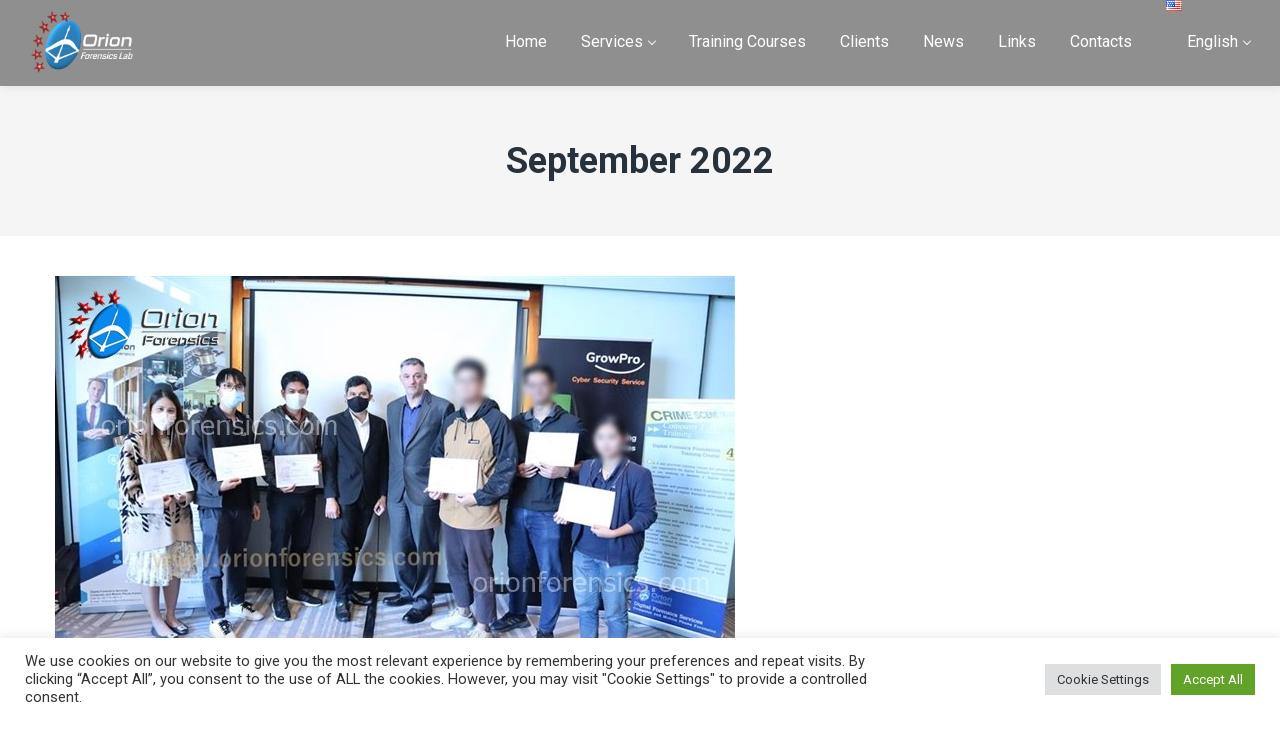

--- FILE ---
content_type: text/html; charset=UTF-8
request_url: https://www.orionforensics.com/2022/09/
body_size: 22830
content:
<!DOCTYPE html><html lang="en-US" prefix="og: http://ogp.me/ns#"><head><meta http-equiv="Content-Type" content="text/html; charset=UTF-8"><meta name="viewport" content="width=device-width, initial-scale=1, maximum-scale=1"><meta http-equiv="X-UA-Compatible" content="IE=Edge"><link rel="pingback" href="https://www.orionforensics.com/xmlrpc.php"><title>September 2022 - Orion Forensics Thailand</title> <script defer src="[data-uri]"></script> <script defer src="[data-uri]"></script> <meta name='robots' content='max-image-preview:large' /><link rel="alternate" href="https://www.orionforensics.com/2022/09/" hreflang="en" /><link rel="alternate" href="https://www.orionforensics.com/th/2022/09/" hreflang="th" /><meta name="robots" content="noindex,follow"/><meta property="og:locale" content="en_US" /><meta property="og:type" content="object" /><meta property="og:title" content="September 2022 - Orion Forensics Thailand" /><meta property="og:url" content="https://www.orionforensics.com/2022/09/" /><meta property="og:site_name" content="Orion Forensics Thailand" /><meta name="twitter:card" content="summary_large_image" /><meta name="twitter:title" content="September 2022 - Orion Forensics Thailand" /><meta name="twitter:site" content="@orionforensics" /> <script type='application/ld+json'>{"@context":"https:\/\/schema.org","@type":"Organization","url":"https:\/\/www.orionforensics.com\/","sameAs":["https:\/\/www.facebook.com\/orionForensics","https:\/\/th.linkedin.com\/company\/orionforensicsbangkokthailand","https:\/\/twitter.com\/orionforensics"],"@id":"https:\/\/www.orionforensics.com\/#organization","name":"Orion Forensics","logo":"https:\/\/www.orionforensics.com\/wp-content\/uploads\/2021\/11\/Orion-Forensics-Lab2.png"}</script>  <script defer src="[data-uri]"></script> <link rel="alternate" type="application/rss+xml" title="Orion Forensics Thailand &raquo; Feed" href="https://www.orionforensics.com/feed/" /><link rel="alternate" type="application/rss+xml" title="Orion Forensics Thailand &raquo; Comments Feed" href="https://www.orionforensics.com/comments/feed/" />  <script src="//www.googletagmanager.com/gtag/js?id=UA-143592179-1"  data-cfasync="false" data-wpfc-render="false" type="text/javascript" async></script> <script data-cfasync="false" data-wpfc-render="false" type="text/plain" data-cli-class="cli-blocker-script"  data-cli-script-type="analytics" data-cli-block="true"  data-cli-element-position="head">var mi_version='8.14.0';var mi_track_user=true;var mi_no_track_reason='';var disableStrs=['ga-disable-G-5KFRK7VXGY','ga-disable-UA-143592179-1',];function __gtagTrackerIsOptedOut(){for(var index=0;index<disableStrs.length;index++){if(document.cookie.indexOf(disableStrs[index]+'=true')>-1){return true;}}
return false;}
if(__gtagTrackerIsOptedOut()){for(var index=0;index<disableStrs.length;index++){window[disableStrs[index]]=true;}}
function __gtagTrackerOptout(){for(var index=0;index<disableStrs.length;index++){document.cookie=disableStrs[index]+'=true; expires=Thu, 31 Dec 2099 23:59:59 UTC; path=/';window[disableStrs[index]]=true;}}
if('undefined'===typeof gaOptout){function gaOptout(){__gtagTrackerOptout();}}
window.dataLayer=window.dataLayer||[];window.MonsterInsightsDualTracker={helpers:{},trackers:{},};if(mi_track_user){function __gtagDataLayer(){dataLayer.push(arguments);}
function __gtagTracker(type,name,parameters){if(!parameters){parameters={};}
if(parameters.send_to){__gtagDataLayer.apply(null,arguments);return;}
if(type==='event'){parameters.send_to=monsterinsights_frontend.v4_id;var hookName=name;if(typeof parameters['event_category']!=='undefined'){hookName=parameters['event_category']+':'+name;}
if(typeof MonsterInsightsDualTracker.trackers[hookName]!=='undefined'){MonsterInsightsDualTracker.trackers[hookName](parameters);}else{__gtagDataLayer('event',name,parameters);}
parameters.send_to=monsterinsights_frontend.ua;__gtagDataLayer(type,name,parameters);}else{__gtagDataLayer.apply(null,arguments);}}
__gtagTracker('js',new Date());__gtagTracker('set',{'developer_id.dZGIzZG':true,});__gtagTracker('config','G-5KFRK7VXGY',{"forceSSL":"true","link_attribution":"true"});__gtagTracker('config','UA-143592179-1',{"forceSSL":"true","link_attribution":"true"});window.gtag=__gtagTracker;(function(){var noopfn=function(){return null;};var newtracker=function(){return new Tracker();};var Tracker=function(){return null;};var p=Tracker.prototype;p.get=noopfn;p.set=noopfn;p.send=function(){var args=Array.prototype.slice.call(arguments);args.unshift('send');__gaTracker.apply(null,args);};var __gaTracker=function(){var len=arguments.length;if(len===0){return;}
var f=arguments[len-1];if(typeof f!=='object'||f===null||typeof f.hitCallback!=='function'){if('send'===arguments[0]){var hitConverted,hitObject=false,action;if('event'===arguments[1]){if('undefined'!==typeof arguments[3]){hitObject={'eventAction':arguments[3],'eventCategory':arguments[2],'eventLabel':arguments[4],'value':arguments[5]?arguments[5]:1,}}}
if('pageview'===arguments[1]){if('undefined'!==typeof arguments[2]){hitObject={'eventAction':'page_view','page_path':arguments[2],}}}
if(typeof arguments[2]==='object'){hitObject=arguments[2];}
if(typeof arguments[5]==='object'){Object.assign(hitObject,arguments[5]);}
if('undefined'!==typeof arguments[1].hitType){hitObject=arguments[1];if('pageview'===hitObject.hitType){hitObject.eventAction='page_view';}}
if(hitObject){action='timing'===arguments[1].hitType?'timing_complete':hitObject.eventAction;hitConverted=mapArgs(hitObject);__gtagTracker('event',action,hitConverted);}}
return;}
function mapArgs(args){var arg,hit={};var gaMap={'eventCategory':'event_category','eventAction':'event_action','eventLabel':'event_label','eventValue':'event_value','nonInteraction':'non_interaction','timingCategory':'event_category','timingVar':'name','timingValue':'value','timingLabel':'event_label','page':'page_path','location':'page_location','title':'page_title',};for(arg in args){if(!(!args.hasOwnProperty(arg)||!gaMap.hasOwnProperty(arg))){hit[gaMap[arg]]=args[arg];}else{hit[arg]=args[arg];}}
return hit;}
try{f.hitCallback();}catch(ex){}};__gaTracker.create=newtracker;__gaTracker.getByName=newtracker;__gaTracker.getAll=function(){return[];};__gaTracker.remove=noopfn;__gaTracker.loaded=true;window['__gaTracker']=__gaTracker;})();}else{console.log("");(function(){function __gtagTracker(){return null;}
window['__gtagTracker']=__gtagTracker;window['gtag']=__gtagTracker;})();}</script> <link rel='stylesheet' id='wp-block-library-css' href='https://www.orionforensics.com/wp-includes/css/dist/block-library/style.min.css?ver=6.2.8' type='text/css' media='all' /><link rel='stylesheet' id='classic-theme-styles-css' href='https://www.orionforensics.com/wp-includes/css/classic-themes.min.css?ver=6.2.8' type='text/css' media='all' /><style id='global-styles-inline-css' type='text/css'>body{--wp--preset--color--black:#000;--wp--preset--color--cyan-bluish-gray:#abb8c3;--wp--preset--color--white:#fff;--wp--preset--color--pale-pink:#f78da7;--wp--preset--color--vivid-red:#cf2e2e;--wp--preset--color--luminous-vivid-orange:#ff6900;--wp--preset--color--luminous-vivid-amber:#fcb900;--wp--preset--color--light-green-cyan:#7bdcb5;--wp--preset--color--vivid-green-cyan:#00d084;--wp--preset--color--pale-cyan-blue:#8ed1fc;--wp--preset--color--vivid-cyan-blue:#0693e3;--wp--preset--color--vivid-purple:#9b51e0;--wp--preset--gradient--vivid-cyan-blue-to-vivid-purple:linear-gradient(135deg,rgba(6,147,227,1) 0%,#9b51e0 100%);--wp--preset--gradient--light-green-cyan-to-vivid-green-cyan:linear-gradient(135deg,#7adcb4 0%,#00d082 100%);--wp--preset--gradient--luminous-vivid-amber-to-luminous-vivid-orange:linear-gradient(135deg,rgba(252,185,0,1) 0%,rgba(255,105,0,1) 100%);--wp--preset--gradient--luminous-vivid-orange-to-vivid-red:linear-gradient(135deg,rgba(255,105,0,1) 0%,#cf2e2e 100%);--wp--preset--gradient--very-light-gray-to-cyan-bluish-gray:linear-gradient(135deg,#eee 0%,#a9b8c3 100%);--wp--preset--gradient--cool-to-warm-spectrum:linear-gradient(135deg,#4aeadc 0%,#9778d1 20%,#cf2aba 40%,#ee2c82 60%,#fb6962 80%,#fef84c 100%);--wp--preset--gradient--blush-light-purple:linear-gradient(135deg,#ffceec 0%,#9896f0 100%);--wp--preset--gradient--blush-bordeaux:linear-gradient(135deg,#fecda5 0%,#fe2d2d 50%,#6b003e 100%);--wp--preset--gradient--luminous-dusk:linear-gradient(135deg,#ffcb70 0%,#c751c0 50%,#4158d0 100%);--wp--preset--gradient--pale-ocean:linear-gradient(135deg,#fff5cb 0%,#b6e3d4 50%,#33a7b5 100%);--wp--preset--gradient--electric-grass:linear-gradient(135deg,#caf880 0%,#71ce7e 100%);--wp--preset--gradient--midnight:linear-gradient(135deg,#020381 0%,#2874fc 100%);--wp--preset--duotone--dark-grayscale:url('#wp-duotone-dark-grayscale');--wp--preset--duotone--grayscale:url('#wp-duotone-grayscale');--wp--preset--duotone--purple-yellow:url('#wp-duotone-purple-yellow');--wp--preset--duotone--blue-red:url('#wp-duotone-blue-red');--wp--preset--duotone--midnight:url('#wp-duotone-midnight');--wp--preset--duotone--magenta-yellow:url('#wp-duotone-magenta-yellow');--wp--preset--duotone--purple-green:url('#wp-duotone-purple-green');--wp--preset--duotone--blue-orange:url('#wp-duotone-blue-orange');--wp--preset--font-size--small:13px;--wp--preset--font-size--medium:20px;--wp--preset--font-size--large:36px;--wp--preset--font-size--x-large:42px;--wp--preset--spacing--20:.44rem;--wp--preset--spacing--30:.67rem;--wp--preset--spacing--40:1rem;--wp--preset--spacing--50:1.5rem;--wp--preset--spacing--60:2.25rem;--wp--preset--spacing--70:3.38rem;--wp--preset--spacing--80:5.06rem;--wp--preset--shadow--natural:6px 6px 9px rgba(0,0,0,.2);--wp--preset--shadow--deep:12px 12px 50px rgba(0,0,0,.4);--wp--preset--shadow--sharp:6px 6px 0px rgba(0,0,0,.2);--wp--preset--shadow--outlined:6px 6px 0px -3px rgba(255,255,255,1),6px 6px rgba(0,0,0,1);--wp--preset--shadow--crisp:6px 6px 0px rgba(0,0,0,1)}:where(.is-layout-flex){gap:.5em}body .is-layout-flow>.alignleft{float:left;margin-inline-start:0;margin-inline-end:2em}body .is-layout-flow>.alignright{float:right;margin-inline-start:2em;margin-inline-end:0}body .is-layout-flow>.aligncenter{margin-left:auto !important;margin-right:auto !important}body .is-layout-constrained>.alignleft{float:left;margin-inline-start:0;margin-inline-end:2em}body .is-layout-constrained>.alignright{float:right;margin-inline-start:2em;margin-inline-end:0}body .is-layout-constrained>.aligncenter{margin-left:auto !important;margin-right:auto !important}body .is-layout-constrained>:where(:not(.alignleft):not(.alignright):not(.alignfull)){max-width:var(--wp--style--global--content-size);margin-left:auto !important;margin-right:auto !important}body .is-layout-constrained>.alignwide{max-width:var(--wp--style--global--wide-size)}body .is-layout-flex{display:flex}body .is-layout-flex{flex-wrap:wrap;align-items:center}body .is-layout-flex>*{margin:0}:where(.wp-block-columns.is-layout-flex){gap:2em}.has-black-color{color:var(--wp--preset--color--black) !important}.has-cyan-bluish-gray-color{color:var(--wp--preset--color--cyan-bluish-gray) !important}.has-white-color{color:var(--wp--preset--color--white) !important}.has-pale-pink-color{color:var(--wp--preset--color--pale-pink) !important}.has-vivid-red-color{color:var(--wp--preset--color--vivid-red) !important}.has-luminous-vivid-orange-color{color:var(--wp--preset--color--luminous-vivid-orange) !important}.has-luminous-vivid-amber-color{color:var(--wp--preset--color--luminous-vivid-amber) !important}.has-light-green-cyan-color{color:var(--wp--preset--color--light-green-cyan) !important}.has-vivid-green-cyan-color{color:var(--wp--preset--color--vivid-green-cyan) !important}.has-pale-cyan-blue-color{color:var(--wp--preset--color--pale-cyan-blue) !important}.has-vivid-cyan-blue-color{color:var(--wp--preset--color--vivid-cyan-blue) !important}.has-vivid-purple-color{color:var(--wp--preset--color--vivid-purple) !important}.has-black-background-color{background-color:var(--wp--preset--color--black) !important}.has-cyan-bluish-gray-background-color{background-color:var(--wp--preset--color--cyan-bluish-gray) !important}.has-white-background-color{background-color:var(--wp--preset--color--white) !important}.has-pale-pink-background-color{background-color:var(--wp--preset--color--pale-pink) !important}.has-vivid-red-background-color{background-color:var(--wp--preset--color--vivid-red) !important}.has-luminous-vivid-orange-background-color{background-color:var(--wp--preset--color--luminous-vivid-orange) !important}.has-luminous-vivid-amber-background-color{background-color:var(--wp--preset--color--luminous-vivid-amber) !important}.has-light-green-cyan-background-color{background-color:var(--wp--preset--color--light-green-cyan) !important}.has-vivid-green-cyan-background-color{background-color:var(--wp--preset--color--vivid-green-cyan) !important}.has-pale-cyan-blue-background-color{background-color:var(--wp--preset--color--pale-cyan-blue) !important}.has-vivid-cyan-blue-background-color{background-color:var(--wp--preset--color--vivid-cyan-blue) !important}.has-vivid-purple-background-color{background-color:var(--wp--preset--color--vivid-purple) !important}.has-black-border-color{border-color:var(--wp--preset--color--black) !important}.has-cyan-bluish-gray-border-color{border-color:var(--wp--preset--color--cyan-bluish-gray) !important}.has-white-border-color{border-color:var(--wp--preset--color--white) !important}.has-pale-pink-border-color{border-color:var(--wp--preset--color--pale-pink) !important}.has-vivid-red-border-color{border-color:var(--wp--preset--color--vivid-red) !important}.has-luminous-vivid-orange-border-color{border-color:var(--wp--preset--color--luminous-vivid-orange) !important}.has-luminous-vivid-amber-border-color{border-color:var(--wp--preset--color--luminous-vivid-amber) !important}.has-light-green-cyan-border-color{border-color:var(--wp--preset--color--light-green-cyan) !important}.has-vivid-green-cyan-border-color{border-color:var(--wp--preset--color--vivid-green-cyan) !important}.has-pale-cyan-blue-border-color{border-color:var(--wp--preset--color--pale-cyan-blue) !important}.has-vivid-cyan-blue-border-color{border-color:var(--wp--preset--color--vivid-cyan-blue) !important}.has-vivid-purple-border-color{border-color:var(--wp--preset--color--vivid-purple) !important}.has-vivid-cyan-blue-to-vivid-purple-gradient-background{background:var(--wp--preset--gradient--vivid-cyan-blue-to-vivid-purple) !important}.has-light-green-cyan-to-vivid-green-cyan-gradient-background{background:var(--wp--preset--gradient--light-green-cyan-to-vivid-green-cyan) !important}.has-luminous-vivid-amber-to-luminous-vivid-orange-gradient-background{background:var(--wp--preset--gradient--luminous-vivid-amber-to-luminous-vivid-orange) !important}.has-luminous-vivid-orange-to-vivid-red-gradient-background{background:var(--wp--preset--gradient--luminous-vivid-orange-to-vivid-red) !important}.has-very-light-gray-to-cyan-bluish-gray-gradient-background{background:var(--wp--preset--gradient--very-light-gray-to-cyan-bluish-gray) !important}.has-cool-to-warm-spectrum-gradient-background{background:var(--wp--preset--gradient--cool-to-warm-spectrum) !important}.has-blush-light-purple-gradient-background{background:var(--wp--preset--gradient--blush-light-purple) !important}.has-blush-bordeaux-gradient-background{background:var(--wp--preset--gradient--blush-bordeaux) !important}.has-luminous-dusk-gradient-background{background:var(--wp--preset--gradient--luminous-dusk) !important}.has-pale-ocean-gradient-background{background:var(--wp--preset--gradient--pale-ocean) !important}.has-electric-grass-gradient-background{background:var(--wp--preset--gradient--electric-grass) !important}.has-midnight-gradient-background{background:var(--wp--preset--gradient--midnight) !important}.has-small-font-size{font-size:var(--wp--preset--font-size--small) !important}.has-medium-font-size{font-size:var(--wp--preset--font-size--medium) !important}.has-large-font-size{font-size:var(--wp--preset--font-size--large) !important}.has-x-large-font-size{font-size:var(--wp--preset--font-size--x-large) !important}.wp-block-navigation a:where(:not(.wp-element-button)){color:inherit}:where(.wp-block-columns.is-layout-flex){gap:2em}.wp-block-pullquote{font-size:1.5em;line-height:1.6}</style><link rel='stylesheet' id='lvca-animate-styles-css' href='https://www.orionforensics.com/wp-content/cache/autoptimize/css/autoptimize_single_4096d64309404e336dec8d565b0e2a65.css?ver=3.9.3' type='text/css' media='all' /><link rel='stylesheet' id='lvca-frontend-styles-css' href='https://www.orionforensics.com/wp-content/cache/autoptimize/css/autoptimize_single_acbc6909c50f2760c31d9e48bfea575c.css?ver=3.9.3' type='text/css' media='all' /><link rel='stylesheet' id='lvca-icomoon-styles-css' href='https://www.orionforensics.com/wp-content/cache/autoptimize/css/autoptimize_single_0a102279a89a867e013dec3464e4f28b.css?ver=3.9.3' type='text/css' media='all' /><link rel='stylesheet' id='contact-form-7-css' href='https://www.orionforensics.com/wp-content/cache/autoptimize/css/autoptimize_single_0e4a098f3f6e3faede64db8b9da80ba2.css?ver=5.7.5.1' type='text/css' media='all' /><link rel='stylesheet' id='cookie-law-info-css' href='https://www.orionforensics.com/wp-content/cache/autoptimize/css/autoptimize_single_20e8490fab0dcf7557a5c8b54494db6f.css?ver=3.3.2' type='text/css' media='all' /><link rel='stylesheet' id='cookie-law-info-gdpr-css' href='https://www.orionforensics.com/wp-content/cache/autoptimize/css/autoptimize_single_359aca8a88b2331aa34ac505acad9911.css?ver=3.3.2' type='text/css' media='all' /><link rel='stylesheet' id='rs-plugin-settings-css' href='https://www.orionforensics.com/wp-content/cache/autoptimize/css/autoptimize_single_98014299fff51945edff3c1a63f8869a.css?ver=5.4.8' type='text/css' media='all' /><style id='rs-plugin-settings-inline-css' type='text/css'></style><link rel='stylesheet' id='lvca-accordion-css' href='https://www.orionforensics.com/wp-content/cache/autoptimize/css/autoptimize_single_b6862225f31ce6adbf0741b4be9b5590.css?ver=3.9.3' type='text/css' media='all' /><link rel='stylesheet' id='lvca-slick-css' href='https://www.orionforensics.com/wp-content/cache/autoptimize/css/autoptimize_single_d3e2201a3dd341844e09119e02bf8708.css?ver=3.9.3' type='text/css' media='all' /><link rel='stylesheet' id='lvca-carousel-css' href='https://www.orionforensics.com/wp-content/cache/autoptimize/css/autoptimize_single_2321c23daf334eedc36c5d6af8db682e.css?ver=3.9.3' type='text/css' media='all' /><link rel='stylesheet' id='lvca-clients-css' href='https://www.orionforensics.com/wp-content/cache/autoptimize/css/autoptimize_single_f694297da68cc98c5f7bc278036ee925.css?ver=3.9.3' type='text/css' media='all' /><link rel='stylesheet' id='lvca-heading-css' href='https://www.orionforensics.com/wp-content/cache/autoptimize/css/autoptimize_single_352077b4f1ce886083bc95fbdd1bb536.css?ver=3.9.3' type='text/css' media='all' /><link rel='stylesheet' id='lvca-odometers-css' href='https://www.orionforensics.com/wp-content/cache/autoptimize/css/autoptimize_single_77539f725f76fe74ce3723ebbda5f848.css?ver=3.9.3' type='text/css' media='all' /><link rel='stylesheet' id='lvca-piecharts-css' href='https://www.orionforensics.com/wp-content/cache/autoptimize/css/autoptimize_single_b6d7323fa29171466c0ba5b5b2eea5c6.css?ver=3.9.3' type='text/css' media='all' /><link rel='stylesheet' id='lvca-posts-carousel-css' href='https://www.orionforensics.com/wp-content/cache/autoptimize/css/autoptimize_single_bdb522f23a3fe192b4215fa5d10f7681.css?ver=3.9.3' type='text/css' media='all' /><link rel='stylesheet' id='lvca-pricing-table-css' href='https://www.orionforensics.com/wp-content/cache/autoptimize/css/autoptimize_single_9fc0401b882c2f7662cc74b7e703e68e.css?ver=3.9.3' type='text/css' media='all' /><link rel='stylesheet' id='lvca-services-css' href='https://www.orionforensics.com/wp-content/cache/autoptimize/css/autoptimize_single_703b3fb03d4f2ac1f6c01e77d18b488f.css?ver=3.9.3' type='text/css' media='all' /><link rel='stylesheet' id='lvca-stats-bar-css' href='https://www.orionforensics.com/wp-content/cache/autoptimize/css/autoptimize_single_1f226e5970bb026ea0a6299624c68593.css?ver=3.9.3' type='text/css' media='all' /><link rel='stylesheet' id='lvca-tabs-css' href='https://www.orionforensics.com/wp-content/cache/autoptimize/css/autoptimize_single_20e83f5043cfdddcf9af31864bc48c9f.css?ver=3.9.3' type='text/css' media='all' /><link rel='stylesheet' id='lvca-team-members-css' href='https://www.orionforensics.com/wp-content/cache/autoptimize/css/autoptimize_single_572b41558d322b8cef084a374bbac047.css?ver=3.9.3' type='text/css' media='all' /><link rel='stylesheet' id='lvca-testimonials-css' href='https://www.orionforensics.com/wp-content/cache/autoptimize/css/autoptimize_single_c53a42cec10d8d3dc878f19e0bdfa398.css?ver=3.9.3' type='text/css' media='all' /><link rel='stylesheet' id='lvca-flexslider-css' href='https://www.orionforensics.com/wp-content/cache/autoptimize/css/autoptimize_single_52fddbd04c3a7ff1bab84e9a6d6cb951.css?ver=3.9.3' type='text/css' media='all' /><link rel='stylesheet' id='lvca-testimonials-slider-css' href='https://www.orionforensics.com/wp-content/cache/autoptimize/css/autoptimize_single_e7d896fa8e689c7d14a0cdb784e1e082.css?ver=3.9.3' type='text/css' media='all' /><link rel='stylesheet' id='lvca-portfolio-css' href='https://www.orionforensics.com/wp-content/cache/autoptimize/css/autoptimize_single_8cfc3b61dad09ff35311cf85329660bf.css?ver=3.9.3' type='text/css' media='all' /><link rel='stylesheet' id='default_style-css' href='https://www.orionforensics.com/wp-content/themes/wizelaw/style.css?ver=6.2.8' type='text/css' media='all' /><link rel='stylesheet' id='font_awesome-css' href='https://www.orionforensics.com/wp-content/themes/wizelaw/css/font-awesome.min.css?ver=6.2.8' type='text/css' media='all' /><link rel='stylesheet' id='gt3_theme-css' href='https://www.orionforensics.com/wp-content/cache/autoptimize/css/autoptimize_single_5f2befc0b4224c3b796fa0b27b80be9c.css?ver=6.2.8' type='text/css' media='all' /><link rel='stylesheet' id='gt3_composer-css' href='https://www.orionforensics.com/wp-content/cache/autoptimize/css/autoptimize_single_f7712466ff4d4d2f7bccbf2b0dbf3e8a.css?ver=6.2.8' type='text/css' media='all' /><style id='gt3_composer-inline-css' type='text/css'>body{font-family:Roboto}body{background:#fff;font-size:16px;line-height:30px;font-weight:300;color:#000}h1,h1 span,h1 a,h2,h2 span,h2 a,h3,h3 span,h3 a,h4,h4 span,h4 a,h5,h5 span,h5 a,h6,h6 span,h6 a,.calendar_wrap tbody,.tagcloud a:hover,.vc_tta.vc_general .vc_tta-tab,.countdown-amount,.woocommerce table.shop_table thead th,.woocommerce table.shop_table td,.woocommerce table.shop_table .product-quantity .qty,.woocommerce table.shop_table tbody:first-child tr:first-child th,.woocommerce-cart .cart_totals table.shop_table tr th,.woocommerce form.woocommerce-checkout .form-row label,.woocommerce ul.product_list_widget li a,.gt3_header_builder_cart_component__cart-container .total strong,.woocommerce .bottom_header .header_bar p{color:#27323d}h1,h1 span,h1 a,h2,h2 span,h2 a,h3,h3 span,h3 a,h4,h4 span,h4 a,h5,h5 span,h5 a,h6,h6 span,h6 a,.countdown-amount,.strip_template .strip-item a span,.column1 .item_title a,.index_number,.price_item_btn a,.prev_next_links a b,.shortcode_tab_item_title,.widget.widget_posts .recent_posts li>.recent_posts_content .post_title a{font-family:Roboto;font-weight:700}h1,h1 a,h1 span{font-size:36px;line-height:40px}h2,h2 a,h2 span{font-size:28px;line-height:30px}h3,h3 a,h3 span,.sidepanel .title{font-size:24px;line-height:26px}h4,h4 a,h4 span,.prev_next_links a b{font-size:18px;line-height:24px}h5,h5 a,h5 span{font-size:16px;line-height:24px}h6,h6 a,h6 span{font-size:14px;line-height:24px}.diagram_item .chart,.item_title a,.contentarea ul,body .vc_pie_chart .vc_pie_chart_value,.woocommerce.widget_product_categories ul li,.single-product.woocommerce div.product .product_meta>*{color:#27323d}.vc_row .vc_progress_bar:not(.vc_progress-bar-color-custom) .vc_single_bar .vc_label:not([style*=color]){color:#27323d !important}blockquote:before,a,.widget.widget_archive ul li:hover:before,.widget.widget_categories ul li:hover:before,.widget.widget_pages ul li:hover:before,.widget.widget_meta ul li:hover:before,.widget.widget_recent_comments ul li:hover:before,.widget.widget_recent_entries ul li:hover:before,.widget.widget_nav_menu ul li:hover:before,.widget.widget_archive ul li:hover>a,.widget.widget_categories ul li:hover>a,.widget.widget_pages ul li:hover>a,.widget.widget_meta ul li:hover>a,.widget.widget_recent_comments ul li:hover>a,.widget.widget_recent_entries ul li:hover>a,.widget.widget_nav_menu ul li:hover>a,.top_footer .widget.widget_archive ul li>a:hover,.top_footer .widget.widget_categories ul li>a:hover,.top_footer .widget.widget_pages ul li>a:hover,.top_footer .widget.widget_meta ul li>a:hover,.top_footer .widget.widget_recent_comments ul li>a:hover,.top_footer .widget.widget_recent_entries ul li>a:hover,.top_footer .widget.widget_nav_menu ul li>a:hover,.recent_posts_content .listing_meta,.calendar_wrap thead,.gt3_practice_list__image-holder i,.load_more_works:hover,.price_item .shortcode_button:hover,.price_item .shortcode_button.alt,.copyright a:hover,.woocommerce.widget_product_categories ul li:hover,.main_wrapper .woocommerce.widget_product_categories ul li:hover:before,.woocommerce ul.product_list_widget li a:hover{color:#1e73be}.price_item .item_cost_wrapper .bg-color,.main_menu_container .menu_item_line,.gt3_practice_list__link:before,.load_more_works,.content-container .vc_progress_bar .vc_single_bar .vc_bar,.countdown-period,.woocommerce ul.products li.product .gt3_woocommerce_open_control_tag .button,.woocommerce-page ul.products li.product .gt3_woocommerce_open_control_tag .button,.woocommerce nav.woocommerce-pagination ul li span.current,.woocommerce #respond input#submit.alt:hover,.woocommerce a.button.alt:hover,.woocommerce button.button.alt:hover,.woocommerce input.button.alt:hover,.woocommerce div.product>.woocommerce-tabs ul.tabs li.active a,.woocommerce .woocommerce-message a.button:hover,.woocommerce .cart .button:hover,.woocommerce-cart table.cart td.actions>.button:hover,.woocommerce button.button:hover,.woocommerce a.button:hover,.woocommerce #payment #place_order:hover,.woocommerce-page #payment #place_order:hover,.woo_mini-count>span:not(:empty){background-color:#1e73be}.widget_search .search_form:before,.calendar_wrap caption,.widget .calendar_wrap table td#today:before,.price_item .shortcode_button,.price_item .shortcode_button.alt:hover,body .vc_tta.vc_general .vc_tta-tab.vc_active>a,body .vc_tta.vc_tta-tabs .vc_tta-panel.vc_active .vc_tta-panel-heading .vc_tta-panel-title>a,.vc_row .vc_toggle_icon,.wc-proceed-to-checkout a.checkout-button.button.alt.wc-forward,.woocommerce div.product button.single_add_to_cart_button.button.alt{background:#1e73be}.gt3_module_button a,input[type=submit],#back_to_top:hover,.woocommerce-product-search button[type=submit]{border-color:#1e73be;background:#1e73be}.gt3_submit_wrapper,form.woocommerce-product-search:before{background:#1e73be}input[type=submit]:hover,.woocommerce #reviews #respond input#submit:hover,.gt3_submit_wrapper:hover>i,.single-product.woocommerce div.product .product_meta a:hover,.woocommerce-message:before{color:#1e73be}.price_item .shortcode_button,.load_more_works,body.wpb-js-composer .vc_row .vc_tta.vc_tta-style-accordion_alternative .vc_tta-controls-icon.vc_tta-controls-icon-plus:before,body.wpb-js-composer .vc_row .vc_tta.vc_tta-style-accordion_alternative .vc_tta-controls-icon.vc_tta-controls-icon-plus:after,body.wpb-js-composer .vc_row .vc_tta.vc_tta-style-accordion_alternative .vc_tta-controls-icon.vc_tta-controls-icon-chevron:before,body.wpb-js-composer .vc_row .vc_tta.vc_tta-style-accordion_alternative .vc_tta-controls-icon.vc_tta-controls-icon-triangle:before,body.wpb-js-composer .vc_row .vc_tta.vc_tta-accordion.vc_tta-style-accordion_solid .vc_tta-controls-icon:before,body.wpb-js-composer .vc_row .vc_tta.vc_tta-accordion.vc_tta-style-accordion_solid .vc_tta-controls-icon:after,body.wpb-js-composer .vc_row .vc_tta.vc_tta-accordion.vc_tta-style-accordion_bordered .vc_tta-controls-icon:before,body.wpb-js-composer .vc_row .vc_tta.vc_tta-accordion.vc_tta-style-accordion_bordered .vc_tta-controls-icon:after,body.wpb-js-composer .vc_row .vc_toggle_accordion_alternative .vc_toggle_icon:before,body.wpb-js-composer .vc_row .vc_toggle_accordion_alternative .vc_toggle_icon:after,body.wpb-js-composer .vc_row .vc_toggle_accordion_solid .vc_toggle_icon:before,body.wpb-js-composer .vc_row .vc_toggle_accordion_solid .vc_toggle_icon:after,body.wpb-js-composer .vc_row .vc_toggle_accordion_bordered .vc_toggle_icon:before,body.wpb-js-composer .vc_row .vc_toggle_accordion_bordered .vc_toggle_icon:after{border-color:#1e73be}.gt3_module_button a:hover,.woocommerce-message{border-color:#1e73be}.isotope-filter a:hover,.isotope-filter a.active,.gt3_practice_list__filter a:hover,.gt3_practice_list__filter a.active{border-bottom-color:#1e73be}.gt3_module_button a:hover,.gt3_module_button a:hover .gt3_btn_icon.fa{color:#1e73be}.widget_nav_menu .menu .menu-item:before,.vc_row .vc_tta .vc_tta-controls-icon,.gt3_icon_box__link a:before,.module_team .view_all_link:before,form.woocommerce-product-search.gt3_search_form:before,.woocommerce .widget_price_filter .ui-slider .ui-slider-range,.woocommerce .widget_price_filter .ui-slider .ui-widget-header,.woocommerce .widget_price_filter .ui-slider .ui-slider-handle,.woocommerce .widget_price_filter .price_slider_amount .button:hover,.woocommerce .widget_shopping_cart .buttons a:hover,.woocommerce.widget_shopping_cart .buttons a:hover{background-color:#1e73be}.single-member-page .member-icon:hover,.widget_nav_menu .menu .menu-item:hover>a,.single-member-page .team-link:hover,.module_team .view_all_link{color:#1e73be}.module_team .view_all_link:after{border-color:#1e73be}.main-menu>ul,.main-menu>div>ul{font-family:Roboto;font-weight:400;line-height:20px;font-size:16px}.main-menu ul li ul,.main_header .header_search__inner .search_form,.mobile_menu_container{background-color:rgba(39,50,61,.9);color:#fff}.listing_meta a,.post_share>a,.share_wrap a span,.like_count,.likes_block .icon,ul.pagerblock li a,ul.pagerblock li span,.gt3_module_featured_posts .listing_meta a:hover,.recent_posts .listing_meta a:hover,.comment_info .listing_meta a:hover,.comment-reply-link,.single-product.woocommerce div.product .product_meta .sku,.single-product.woocommerce div.product .product_meta a,.gt3_header_builder_cart_component__cart-container{color:#000}.listing_meta a:hover,.blogpost_title a:hover,.post_share>a:hover:before,.post_share:hover>a:before,.gt3_module_featured_posts .listing_meta,.gt3_module_featured_posts .listing_meta a,.recent_posts .listing_meta a,.widget.widget_posts .recent_posts li>.recent_posts_content .post_title a:hover,.comment_info .listing_meta,.comment_info .listing_meta a,.comment-reply-link:hover{color:#1e73be}.blogpost_title i{color:#1e73be}.learn_more:hover,.module_team .view_all_link:hover,.woocommerce div.product .woocommerce-tabs ul.tabs li a{color:#27323d}.module_team .view_all_link:hover:before{background-color:#27323d}.module_team .view_all_link:hover:after,.woocommerce .bottom_header .header_bar p{border-color:#27323d}.learn_more span,.gt3_module_title .carousel_arrows a:hover span,.prev_next_links a span i{background:#1e73be}.learn_more span:before,.gt3_module_title .carousel_arrows a:hover span:before,.prev_next_links a span i:before,.gt3_header_builder_cart_component.woocommerce .buttons .button:hover{border-color:#1e73be}.learn_more:hover span,.gt3_module_title .carousel_arrows a span{background:#27323d}.learn_more:hover span:before,.gt3_module_title .carousel_arrows a span:before{border-color:#27323d}.likes_block:hover .icon,.likes_block.already_liked .icon,.isotope-filter a:hover,.isotope-filter a.active{color:#1e73be}.post_media_info,.main_wrapper .gt3_product_list_nav li .product_list_nav_text .nav_text{color:#27323d}.post_media_info:before{background:#27323d}.pagerblock li a:hover,.pagerblock li a:focus{background:#27323d}ul.pagerblock li a.current,ul.pagerblock li span{background:#1e73be}.gt3_module_title .external_link .learn_more{line-height:30px}.blog_type1 .blog_post_preview:before{background:#27323d}.post_share>a:before,.share_wrap a span{font-size:16px}ol.commentlist:after{background:#fff}h3#reply-title a,.comment_author_says a:hover,.prev_next_links a:hover b,.dropcap,.gt3_custom_text a,.gt3_custom_button i{color:#1e73be}h3#reply-title a:hover,.comment_author_says,.comment_author_says a,.prev_next_links a b{color:#27323d}.main_wrapper ul li:before,.main_footer ul li:before{color:#27323d}input[type=date],input[type=email],input[type=number],input[type=password],input[type=search],input[type=tel],input[type=text],input[type=url],select,textarea{font-family:Roboto}::-moz-selection{background:#1e73be}::selection{background:#1e73be}.sticky_header .logo_container>a,.sticky_header .logo_container>a>img{max-height:90px !important}.main_header .sticky_header .header_search{height:100px !important}.gt3_services_box_content{background:#1e73be;font-size:16px;line-height:30px;font-family:Roboto;font-weight:300}.gt3_services_img_bg{background-color:#1e73be}.main_wrapper ul.gt3_list_check li:before,.main_wrapper ul.gt3_list_check_circle li:before,.main_wrapper ul.gt3_list_check_square li:before,.main_wrapper ul.gt3_list_angle_right li:before,.main_wrapper ul.gt3_list_plus li:before,.main_wrapper ul.gt3_list_times li:before{color:#1e73be}.top_footer .widget-title,.widget.widget_posts .recent_posts li>.recent_posts_content .post_title a,.top_footer .widget.widget_archive ul li>a,.top_footer .widget.widget_categories ul li>a,.top_footer .widget.widget_pages ul li>a,.top_footer .widget.widget_meta ul li>a,.top_footer .widget.widget_recent_comments ul li>a,.top_footer .widget.widget_recent_entries ul li>a,.top_footer .widget.widget_nav_menu ul li>a,.top_footer strong{color:#fff}.top_footer{color:#848d95}.main_footer .copyright{color:#848d95}.toggle-inner,.toggle-inner:before,.toggle-inner:after{background-color:#fff}</style><link rel='stylesheet' id='gt3_responsive-css' href='https://www.orionforensics.com/wp-content/cache/autoptimize/css/autoptimize_single_3c99163e934acb9e9daf044386762f52.css?ver=6.2.8' type='text/css' media='all' /><link rel='stylesheet' id='simple-social-icons-font-css' href='https://www.orionforensics.com/wp-content/cache/autoptimize/css/autoptimize_single_e8175462ab0e2a8443177c137432501c.css?ver=3.0.2' type='text/css' media='all' /> <script type="text/plain" data-cli-class="cli-blocker-script"  data-cli-script-type="analytics" data-cli-block="true"  data-cli-element-position="head" src='https://www.orionforensics.com/wp-content/plugins/google-analytics-for-wordpress/assets/js/frontend-gtag.min.js?ver=8.14.0' id='monsterinsights-frontend-script-js'></script> <script data-cfasync="false" data-wpfc-render="false" type="text/javascript" id='monsterinsights-frontend-script-js-extra'>var monsterinsights_frontend={"js_events_tracking":"true","download_extensions":"doc,pdf,ppt,zip,xls,docx,pptx,xlsx","inbound_paths":"[{\"path\":\"\\\/go\\\/\",\"label\":\"affiliate\"},{\"path\":\"\\\/recommend\\\/\",\"label\":\"affiliate\"}]","home_url":"https:\/\/www.orionforensics.com","hash_tracking":"false","ua":"UA-143592179-1","v4_id":"G-5KFRK7VXGY"};</script> <script type='text/javascript' src='https://www.orionforensics.com/wp-includes/js/jquery/jquery.min.js?ver=3.6.4' id='jquery-core-js'></script> <script defer type='text/javascript' src='https://www.orionforensics.com/wp-includes/js/jquery/jquery-migrate.min.js?ver=3.4.0' id='jquery-migrate-js'></script> <script defer type='text/javascript' src='https://www.orionforensics.com/wp-content/plugins/addons-for-visual-composer/assets/js/jquery.waypoints.min.js?ver=3.9.3' id='lvca-waypoints-js'></script> <script defer id="lvca-frontend-scripts-js-extra" src="[data-uri]"></script> <script defer type='text/javascript' src='https://www.orionforensics.com/wp-content/plugins/addons-for-visual-composer/assets/js/lvca-frontend.min.js?ver=3.9.3' id='lvca-frontend-scripts-js'></script> <script defer id="cookie-law-info-js-extra" src="[data-uri]"></script> <script defer type='text/javascript' src='https://www.orionforensics.com/wp-content/cache/autoptimize/js/autoptimize_single_c5592a6fda4d0b779f56db2d5ddac010.js?ver=3.3.2' id='cookie-law-info-js'></script> <script defer type='text/javascript' src='https://www.orionforensics.com/wp-content/plugins/revslider/public/assets/js/jquery.themepunch.tools.min.js?ver=5.4.8' id='tp-tools-js'></script> <script defer type='text/javascript' src='https://www.orionforensics.com/wp-content/plugins/revslider/public/assets/js/jquery.themepunch.revolution.min.js?ver=5.4.8' id='revmin-js'></script> <script defer type='text/javascript' src='https://www.orionforensics.com/wp-content/plugins/addons-for-visual-composer/includes/addons/accordion/js/accordion.min.js?ver=3.9.3' id='lvca-accordion-js'></script> <script defer type='text/javascript' src='https://www.orionforensics.com/wp-content/plugins/addons-for-visual-composer/assets/js/slick.min.js?ver=3.9.3' id='lvca-slick-carousel-js'></script> <script defer type='text/javascript' src='https://www.orionforensics.com/wp-content/plugins/addons-for-visual-composer/assets/js/jquery.stats.min.js?ver=3.9.3' id='lvca-stats-js'></script> <script defer type='text/javascript' src='https://www.orionforensics.com/wp-content/plugins/addons-for-visual-composer/includes/addons/odometers/js/odometer.min.js?ver=3.9.3' id='lvca-odometers-js'></script> <script defer type='text/javascript' src='https://www.orionforensics.com/wp-content/plugins/addons-for-visual-composer/includes/addons/piecharts/js/piechart.min.js?ver=3.9.3' id='lvca-piecharts-js'></script> <script defer type='text/javascript' src='https://www.orionforensics.com/wp-content/plugins/addons-for-visual-composer/includes/addons/posts-carousel/js/posts-carousel.min.js?ver=3.9.3' id='lvca-post-carousel-js'></script> <script defer type='text/javascript' src='https://www.orionforensics.com/wp-content/plugins/addons-for-visual-composer/includes/addons/spacer/js/spacer.min.js?ver=3.9.3' id='lvca-spacer-js'></script> <script defer type='text/javascript' src='https://www.orionforensics.com/wp-content/plugins/addons-for-visual-composer/includes/addons/services/js/services.min.js?ver=3.9.3' id='lvca-services-js'></script> <script defer type='text/javascript' src='https://www.orionforensics.com/wp-content/plugins/addons-for-visual-composer/includes/addons/stats-bar/js/stats-bar.min.js?ver=3.9.3' id='lvca-stats-bar-js'></script> <script defer type='text/javascript' src='https://www.orionforensics.com/wp-content/plugins/addons-for-visual-composer/includes/addons/tabs/js/tabs.min.js?ver=3.9.3' id='lvca-tabs-js'></script> <script defer type='text/javascript' src='https://www.orionforensics.com/wp-content/plugins/addons-for-visual-composer/assets/js/jquery.flexslider.min.js?ver=3.9.3' id='lvca-flexslider-js'></script> <script defer type='text/javascript' src='https://www.orionforensics.com/wp-content/plugins/addons-for-visual-composer/includes/addons/testimonials-slider/js/testimonials.min.js?ver=3.9.3' id='lvca-testimonials-slider-js'></script> <script defer type='text/javascript' src='https://www.orionforensics.com/wp-content/plugins/addons-for-visual-composer/assets/js/isotope.pkgd.min.js?ver=3.9.3' id='lvca-isotope-js'></script> <script defer type='text/javascript' src='https://www.orionforensics.com/wp-content/plugins/addons-for-visual-composer/assets/js/imagesloaded.pkgd.min.js?ver=3.9.3' id='lvca-imagesloaded-js'></script> <script defer type='text/javascript' src='https://www.orionforensics.com/wp-content/plugins/addons-for-visual-composer/includes/addons/portfolio/js/portfolio.min.js?ver=3.9.3' id='lvca-portfolio-js'></script> <script defer type='text/javascript' src='https://www.orionforensics.com/wp-content/cache/autoptimize/js/autoptimize_single_98fd151faf76ea2f96b48e9a216325ba.js?ver=6.2.8' id='gt3_waypoint_js-js'></script> <script defer type='text/javascript' src='https://www.orionforensics.com/wp-content/plugins/pixelyoursite/dist/scripts/jquery.bind-first-0.2.3.min.js?ver=6.2.8' id='jquery-bind-first-js'></script> <script defer type='text/javascript' src='https://www.orionforensics.com/wp-content/plugins/pixelyoursite/dist/scripts/js.cookie-2.1.3.min.js?ver=2.1.3' id='js-cookie-pys-js'></script> <script type='text/javascript' id='pys-js-extra'>var pysOptions={"staticEvents":{"facebook":{"init_event":[{"delay":0,"type":"static","name":"PageView","pixelIds":["521690655052795"],"eventID":"798932d4-4e76-45ec-853a-012ac37257d4","params":{"post_category":"Orion News EN","page_title":"Hands-on Workshop |Digital Forensics Foundation Course 4 Days to  GrowPro Consulting & Services Co.,Ltd.","post_type":"post","post_id":6453,"plugin":"PixelYourSite","user_role":"guest","event_url":"www.orionforensics.com\/2022\/09\/"},"e_id":"init_event","ids":[],"hasTimeWindow":false,"timeWindow":0,"woo_order":"","edd_order":""}]}},"dynamicEvents":[],"triggerEvents":[],"triggerEventTypes":[],"facebook":{"pixelIds":["521690655052795"],"advancedMatching":[],"removeMetadata":false,"contentParams":{"post_type":"post","post_id":6453,"content_name":"Hands-on Workshop |Digital Forensics Foundation Course 4 Days to  GrowPro Consulting & Services Co.,Ltd.","tags":"computer forensics, digital forensics, digital forensics course, digital forensics \u0e2d\u0e1a\u0e23\u0e21, \u0e2d\u0e1a\u0e23\u0e21 digital forensics","categories":"Orion News EN"},"commentEventEnabled":true,"wooVariableAsSimple":false,"downloadEnabled":true,"formEventEnabled":true,"ajaxForServerEvent":true,"serverApiEnabled":false,"wooCRSendFromServer":false},"ga":{"trackingIds":["143592179"],"enhanceLinkAttr":false,"anonimizeIP":false,"commentEventEnabled":true,"commentEventNonInteractive":false,"downloadEnabled":true,"downloadEventNonInteractive":false,"formEventEnabled":true,"crossDomainEnabled":false,"crossDomainAcceptIncoming":false,"crossDomainDomains":[],"isDebugEnabled":[""],"disableAdvertisingFeatures":false,"disableAdvertisingPersonalization":false,"wooVariableAsSimple":false},"debug":"","siteUrl":"https:\/\/www.orionforensics.com","ajaxUrl":"https:\/\/www.orionforensics.com\/wp-admin\/admin-ajax.php","ajax_event":"9613b3855e","enable_remove_download_url_param":"1","cookie_duration":"7","last_visit_duration":"60","enable_success_send_form":"","gdpr":{"ajax_enabled":true,"all_disabled_by_api":true,"facebook_disabled_by_api":false,"analytics_disabled_by_api":false,"google_ads_disabled_by_api":false,"pinterest_disabled_by_api":false,"bing_disabled_by_api":false,"facebook_prior_consent_enabled":true,"analytics_prior_consent_enabled":true,"google_ads_prior_consent_enabled":null,"pinterest_prior_consent_enabled":true,"bing_prior_consent_enabled":true,"cookiebot_integration_enabled":false,"cookiebot_facebook_consent_category":"marketing","cookiebot_analytics_consent_category":"statistics","cookiebot_google_ads_consent_category":null,"cookiebot_pinterest_consent_category":"marketing","cookiebot_bing_consent_category":"marketing","consent_magic_integration_enabled":false,"real_cookie_banner_integration_enabled":false,"cookie_notice_integration_enabled":false,"cookie_law_info_integration_enabled":true},"woo":{"enabled":false},"edd":{"enabled":false}};</script> <script defer type='text/javascript' src='https://www.orionforensics.com/wp-content/cache/autoptimize/js/autoptimize_single_b07f134894a37d4dfd04a393d17f3577.js?ver=9.3.5' id='pys-js'></script> <link rel="https://api.w.org/" href="https://www.orionforensics.com/wp-json/" /><link rel="EditURI" type="application/rsd+xml" title="RSD" href="https://www.orionforensics.com/xmlrpc.php?rsd" /><link rel="wlwmanifest" type="application/wlwmanifest+xml" href="https://www.orionforensics.com/wp-includes/wlwmanifest.xml" /><meta name="generator" content="WordPress 6.2.8" /> <script defer src="[data-uri]"></script> <script defer src="[data-uri]"></script> <meta name="generator" content="Powered by WPBakery Page Builder - drag and drop page builder for WordPress."/> <!--[if lte IE 9]><link rel="stylesheet" type="text/css" href="https://www.orionforensics.com/wp-content/plugins/js_composer/assets/css/vc_lte_ie9.min.css" media="screen"><![endif]--><meta name="generator" content="Powered by Slider Revolution 5.4.8 - responsive, Mobile-Friendly Slider Plugin for WordPress with comfortable drag and drop interface." /><link rel="icon" href="https://www.orionforensics.com/wp-content/uploads/2020/07/cropped-3Ds-LOGO2020test-32x32.png" sizes="32x32" /><link rel="icon" href="https://www.orionforensics.com/wp-content/uploads/2020/07/cropped-3Ds-LOGO2020test-192x192.png" sizes="192x192" /><link rel="apple-touch-icon" href="https://www.orionforensics.com/wp-content/uploads/2020/07/cropped-3Ds-LOGO2020test-180x180.png" /><meta name="msapplication-TileImage" content="https://www.orionforensics.com/wp-content/uploads/2020/07/cropped-3Ds-LOGO2020test-270x270.png" /> <script defer src="[data-uri]"></script> <style type="text/css" title="dynamic-css" class="options-output">.gt3-footer{padding-top:55;padding-right:0;padding-bottom:25;padding-left:0}</style><script defer src="[data-uri]"></script><noscript><style type="text/css">.wpb_animate_when_almost_visible{opacity:1}</style></noscript><meta name="viewport" content="width=device-width, user-scalable=yes, initial-scale=1.0, minimum-scale=0.1, maximum-scale=10.0"></head><body class="archive date wpb-js-composer js-comp-ver-5.5.2 vc_responsive" data-theme-color="#1e73be"><header class='main_header header_shadow' style="background-color: rgba(0,0,0,0.44);color: #ffffff;"><div class='bottom_header_wrapper'><div class='fullwidth-wrapper'><div class='bottom_header empty_center_side' style="height:86px;"><div class='Leftalignside header_side'><div class='header_side_container'><div class='logo_container sticky_logo_enable mobile_logo_enable'><a href='https://www.orionforensics.com/' style="max-height:77.4px;"><noscript><img class="default_logo" src="https://www.orionforensics.com/wp-content/uploads/2021/11/Orionforensics-lab1.png" alt="logo" style="max-height:77.4px;"></noscript><img class="lazyload default_logo" src='data:image/svg+xml,%3Csvg%20xmlns=%22http://www.w3.org/2000/svg%22%20viewBox=%220%200%20210%20140%22%3E%3C/svg%3E' data-src="https://www.orionforensics.com/wp-content/uploads/2021/11/Orionforensics-lab1.png" alt="logo" style="max-height:77.4px;"><noscript><img class="sticky_logo" src="https://www.orionforensics.com/wp-content/uploads/2021/11/Orion-Forensics-Lab2.png" alt="logo" style="max-height:77.4px;"></noscript><img class="lazyload sticky_logo" src='data:image/svg+xml,%3Csvg%20xmlns=%22http://www.w3.org/2000/svg%22%20viewBox=%220%200%20210%20140%22%3E%3C/svg%3E' data-src="https://www.orionforensics.com/wp-content/uploads/2021/11/Orion-Forensics-Lab2.png" alt="logo" style="max-height:77.4px;"><noscript><img class="mobile_logo" src="https://www.orionforensics.com/wp-content/uploads/2021/11/Orionforensics-lab1.png" alt="logo" style="max-height:77.4px;"></noscript><img class="lazyload mobile_logo" src='data:image/svg+xml,%3Csvg%20xmlns=%22http://www.w3.org/2000/svg%22%20viewBox=%220%200%20210%20140%22%3E%3C/svg%3E' data-src="https://www.orionforensics.com/wp-content/uploads/2021/11/Orionforensics-lab1.png" alt="logo" style="max-height:77.4px;"></a></div></div></div><div class='Centeralignside header_side'></div><div class='Rightalignside header_side'><div class='header_side_container'><nav class='main-menu main_menu_container menu_line_enable'><ul id="menu-orion-en" class="menu"><li id="menu-item-2143" class="menu-item menu-item-type-post_type menu-item-object-page menu-item-home menu-item-2143"><a href="https://www.orionforensics.com/"><span>Home</span></a></li><li id="menu-item-2150" class="menu-item menu-item-type-post_type menu-item-object-page menu-item-has-children menu-item-2150"><a href="https://www.orionforensics.com/services/"><span>Services</span></a><ul class="sub-menu"><li id="menu-item-7806" class="menu-item menu-item-type-post_type menu-item-object-page menu-item-7806"><a href="https://www.orionforensics.com/services/online-monitoring-and-takedown-service/"><span>Online Monitoring and Takedown Service</span></a></li><li id="menu-item-2153" class="menu-item menu-item-type-post_type menu-item-object-page menu-item-2153"><a href="https://www.orionforensics.com/services/computer-forensics-training-course/"><span>Digital Forensics Training Course</span></a></li><li id="menu-item-8182" class="menu-item menu-item-type-post_type menu-item-object-page menu-item-8182"><a href="https://www.orionforensics.com/services/compliance-assessment-services/"><span>Advisory and Software License Compliance Services</span></a></li></ul></li><li id="menu-item-2151" class="menu-item menu-item-type-post_type menu-item-object-page menu-item-2151"><a href="https://www.orionforensics.com/digital-forensics-training/"><span>Training Courses</span></a></li><li id="menu-item-2145" class="menu-item menu-item-type-post_type menu-item-object-page menu-item-2145"><a href="https://www.orionforensics.com/clients/"><span>Clients</span></a></li><li id="menu-item-2149" class="menu-item menu-item-type-post_type menu-item-object-page menu-item-2149"><a href="https://www.orionforensics.com/news/"><span>News</span></a></li><li id="menu-item-2148" class="menu-item menu-item-type-post_type menu-item-object-page menu-item-2148"><a href="https://www.orionforensics.com/links/"><span>Links</span></a></li><li id="menu-item-2146" class="menu-item menu-item-type-post_type menu-item-object-page menu-item-2146"><a href="https://www.orionforensics.com/contact/"><span>Contacts</span></a></li><li id="menu-item-2387" class="pll-parent-menu-item menu-item menu-item-type-custom menu-item-object-custom current-menu-parent menu-item-has-children menu-item-2387"><a href="#pll_switcher"><span><img src="[data-uri]" alt="English" width="16" height="11" style="height: 11px; width: 16px;" /><span style="margin-left:0.3em;">English</span></span></a><ul class="sub-menu"><li id="menu-item-2387-en" class="lang-item lang-item-29 lang-item-en current-lang lang-item-first menu-item menu-item-type-custom menu-item-object-custom menu-item-2387-en"><a href="https://www.orionforensics.com/2022/09/" hreflang="en-US" lang="en-US"><span><img src="[data-uri]" alt="English" width="16" height="11" style="height: 11px; width: 16px;" /><span style="margin-left:0.3em;">English</span></span></a></li><li id="menu-item-2387-th" class="lang-item lang-item-32 lang-item-th menu-item menu-item-type-custom menu-item-object-custom menu-item-2387-th"><a href="https://www.orionforensics.com/th/2022/09/" hreflang="th" lang="th"><span><img src="[data-uri]" alt="ไทย" width="16" height="11" style="height: 11px; width: 16px;" /><span style="margin-left:0.3em;">ไทย</span></span></a></li></ul></li></ul></nav><div class="mobile-navigation-toggle"><div class="toggle-box"><div class="toggle-inner"></div></div></div></div></div></div></div><div class='mobile_menu_container'><div class='fullwidth-wrapper'><nav class='main-menu'><ul id="menu-orion-en-1" class="menu"><li class="menu-item menu-item-type-post_type menu-item-object-page menu-item-home menu-item-2143"><a href="https://www.orionforensics.com/"><span>Home</span></a></li><li class="menu-item menu-item-type-post_type menu-item-object-page menu-item-has-children menu-item-2150"><a href="https://www.orionforensics.com/services/"><span>Services</span></a><ul class="sub-menu"><li class="menu-item menu-item-type-post_type menu-item-object-page menu-item-7806"><a href="https://www.orionforensics.com/services/online-monitoring-and-takedown-service/"><span>Online Monitoring and Takedown Service</span></a></li><li class="menu-item menu-item-type-post_type menu-item-object-page menu-item-2153"><a href="https://www.orionforensics.com/services/computer-forensics-training-course/"><span>Digital Forensics Training Course</span></a></li><li class="menu-item menu-item-type-post_type menu-item-object-page menu-item-8182"><a href="https://www.orionforensics.com/services/compliance-assessment-services/"><span>Advisory and Software License Compliance Services</span></a></li></ul></li><li class="menu-item menu-item-type-post_type menu-item-object-page menu-item-2151"><a href="https://www.orionforensics.com/digital-forensics-training/"><span>Training Courses</span></a></li><li class="menu-item menu-item-type-post_type menu-item-object-page menu-item-2145"><a href="https://www.orionforensics.com/clients/"><span>Clients</span></a></li><li class="menu-item menu-item-type-post_type menu-item-object-page menu-item-2149"><a href="https://www.orionforensics.com/news/"><span>News</span></a></li><li class="menu-item menu-item-type-post_type menu-item-object-page menu-item-2148"><a href="https://www.orionforensics.com/links/"><span>Links</span></a></li><li class="menu-item menu-item-type-post_type menu-item-object-page menu-item-2146"><a href="https://www.orionforensics.com/contact/"><span>Contacts</span></a></li><li class="pll-parent-menu-item menu-item menu-item-type-custom menu-item-object-custom current-menu-parent menu-item-has-children menu-item-2387"><a href="#pll_switcher"><span><img src="[data-uri]" alt="English" width="16" height="11" style="height: 11px; width: 16px;" /><span style="margin-left:0.3em;">English</span></span></a><ul class="sub-menu"><li class="lang-item lang-item-29 lang-item-en current-lang lang-item-first menu-item menu-item-type-custom menu-item-object-custom menu-item-2387-en"><a href="https://www.orionforensics.com/2022/09/" hreflang="en-US" lang="en-US"><span><img src="[data-uri]" alt="English" width="16" height="11" style="height: 11px; width: 16px;" /><span style="margin-left:0.3em;">English</span></span></a></li><li class="lang-item lang-item-32 lang-item-th menu-item menu-item-type-custom menu-item-object-custom menu-item-2387-th"><a href="https://www.orionforensics.com/th/2022/09/" hreflang="th" lang="th"><span><img src="[data-uri]" alt="ไทย" width="16" height="11" style="height: 11px; width: 16px;" /><span style="margin-left:0.3em;">ไทย</span></span></a></li></ul></li></ul></nav></div></div></div><div class='sticky_header header_sticky_shadow' style="background-color: rgba(255,255,255,1);color: #848d95;" data-sticky-type="classic"><div class='bottom_header_wrapper'><div class='fullwidth-wrapper'><div class='bottom_header empty_center_side' style="height:100px;"><div class='Leftalignside header_side'><div class='header_side_container'><div class='logo_container sticky_logo_enable mobile_logo_enable'><a href='https://www.orionforensics.com/' style="max-height:77.4px;"><noscript><img class="default_logo" src="https://www.orionforensics.com/wp-content/uploads/2021/11/Orionforensics-lab1.png" alt="logo" style="max-height:77.4px;"></noscript><img class="lazyload default_logo" src='data:image/svg+xml,%3Csvg%20xmlns=%22http://www.w3.org/2000/svg%22%20viewBox=%220%200%20210%20140%22%3E%3C/svg%3E' data-src="https://www.orionforensics.com/wp-content/uploads/2021/11/Orionforensics-lab1.png" alt="logo" style="max-height:77.4px;"><noscript><img class="sticky_logo" src="https://www.orionforensics.com/wp-content/uploads/2021/11/Orion-Forensics-Lab2.png" alt="logo" style="max-height:77.4px;"></noscript><img class="lazyload sticky_logo" src='data:image/svg+xml,%3Csvg%20xmlns=%22http://www.w3.org/2000/svg%22%20viewBox=%220%200%20210%20140%22%3E%3C/svg%3E' data-src="https://www.orionforensics.com/wp-content/uploads/2021/11/Orion-Forensics-Lab2.png" alt="logo" style="max-height:77.4px;"><noscript><img class="mobile_logo" src="https://www.orionforensics.com/wp-content/uploads/2021/11/Orionforensics-lab1.png" alt="logo" style="max-height:77.4px;"></noscript><img class="lazyload mobile_logo" src='data:image/svg+xml,%3Csvg%20xmlns=%22http://www.w3.org/2000/svg%22%20viewBox=%220%200%20210%20140%22%3E%3C/svg%3E' data-src="https://www.orionforensics.com/wp-content/uploads/2021/11/Orionforensics-lab1.png" alt="logo" style="max-height:77.4px;"></a></div></div></div><div class='Centeralignside header_side'></div><div class='Rightalignside header_side'><div class='header_side_container'><nav class='main-menu main_menu_container menu_line_enable'><ul id="menu-orion-en-2" class="menu"><li class="menu-item menu-item-type-post_type menu-item-object-page menu-item-home menu-item-2143"><a href="https://www.orionforensics.com/"><span>Home</span></a></li><li class="menu-item menu-item-type-post_type menu-item-object-page menu-item-has-children menu-item-2150"><a href="https://www.orionforensics.com/services/"><span>Services</span></a><ul class="sub-menu"><li class="menu-item menu-item-type-post_type menu-item-object-page menu-item-7806"><a href="https://www.orionforensics.com/services/online-monitoring-and-takedown-service/"><span>Online Monitoring and Takedown Service</span></a></li><li class="menu-item menu-item-type-post_type menu-item-object-page menu-item-2153"><a href="https://www.orionforensics.com/services/computer-forensics-training-course/"><span>Digital Forensics Training Course</span></a></li><li class="menu-item menu-item-type-post_type menu-item-object-page menu-item-8182"><a href="https://www.orionforensics.com/services/compliance-assessment-services/"><span>Advisory and Software License Compliance Services</span></a></li></ul></li><li class="menu-item menu-item-type-post_type menu-item-object-page menu-item-2151"><a href="https://www.orionforensics.com/digital-forensics-training/"><span>Training Courses</span></a></li><li class="menu-item menu-item-type-post_type menu-item-object-page menu-item-2145"><a href="https://www.orionforensics.com/clients/"><span>Clients</span></a></li><li class="menu-item menu-item-type-post_type menu-item-object-page menu-item-2149"><a href="https://www.orionforensics.com/news/"><span>News</span></a></li><li class="menu-item menu-item-type-post_type menu-item-object-page menu-item-2148"><a href="https://www.orionforensics.com/links/"><span>Links</span></a></li><li class="menu-item menu-item-type-post_type menu-item-object-page menu-item-2146"><a href="https://www.orionforensics.com/contact/"><span>Contacts</span></a></li><li class="pll-parent-menu-item menu-item menu-item-type-custom menu-item-object-custom current-menu-parent menu-item-has-children menu-item-2387"><a href="#pll_switcher"><span><img src="[data-uri]" alt="English" width="16" height="11" style="height: 11px; width: 16px;" /><span style="margin-left:0.3em;">English</span></span></a><ul class="sub-menu"><li class="lang-item lang-item-29 lang-item-en current-lang lang-item-first menu-item menu-item-type-custom menu-item-object-custom menu-item-2387-en"><a href="https://www.orionforensics.com/2022/09/" hreflang="en-US" lang="en-US"><span><img src="[data-uri]" alt="English" width="16" height="11" style="height: 11px; width: 16px;" /><span style="margin-left:0.3em;">English</span></span></a></li><li class="lang-item lang-item-32 lang-item-th menu-item menu-item-type-custom menu-item-object-custom menu-item-2387-th"><a href="https://www.orionforensics.com/th/2022/09/" hreflang="th" lang="th"><span><img src="[data-uri]" alt="ไทย" width="16" height="11" style="height: 11px; width: 16px;" /><span style="margin-left:0.3em;">ไทย</span></span></a></li></ul></li></ul></nav><div class="mobile-navigation-toggle"><div class="toggle-box"><div class="toggle-inner"></div></div></div></div></div></div></div><div class='mobile_menu_container'><div class='fullwidth-wrapper'><nav class='main-menu'><ul id="menu-orion-en-3" class="menu"><li class="menu-item menu-item-type-post_type menu-item-object-page menu-item-home menu-item-2143"><a href="https://www.orionforensics.com/"><span>Home</span></a></li><li class="menu-item menu-item-type-post_type menu-item-object-page menu-item-has-children menu-item-2150"><a href="https://www.orionforensics.com/services/"><span>Services</span></a><ul class="sub-menu"><li class="menu-item menu-item-type-post_type menu-item-object-page menu-item-7806"><a href="https://www.orionforensics.com/services/online-monitoring-and-takedown-service/"><span>Online Monitoring and Takedown Service</span></a></li><li class="menu-item menu-item-type-post_type menu-item-object-page menu-item-2153"><a href="https://www.orionforensics.com/services/computer-forensics-training-course/"><span>Digital Forensics Training Course</span></a></li><li class="menu-item menu-item-type-post_type menu-item-object-page menu-item-8182"><a href="https://www.orionforensics.com/services/compliance-assessment-services/"><span>Advisory and Software License Compliance Services</span></a></li></ul></li><li class="menu-item menu-item-type-post_type menu-item-object-page menu-item-2151"><a href="https://www.orionforensics.com/digital-forensics-training/"><span>Training Courses</span></a></li><li class="menu-item menu-item-type-post_type menu-item-object-page menu-item-2145"><a href="https://www.orionforensics.com/clients/"><span>Clients</span></a></li><li class="menu-item menu-item-type-post_type menu-item-object-page menu-item-2149"><a href="https://www.orionforensics.com/news/"><span>News</span></a></li><li class="menu-item menu-item-type-post_type menu-item-object-page menu-item-2148"><a href="https://www.orionforensics.com/links/"><span>Links</span></a></li><li class="menu-item menu-item-type-post_type menu-item-object-page menu-item-2146"><a href="https://www.orionforensics.com/contact/"><span>Contacts</span></a></li><li class="pll-parent-menu-item menu-item menu-item-type-custom menu-item-object-custom current-menu-parent menu-item-has-children menu-item-2387"><a href="#pll_switcher"><span><img src="[data-uri]" alt="English" width="16" height="11" style="height: 11px; width: 16px;" /><span style="margin-left:0.3em;">English</span></span></a><ul class="sub-menu"><li class="lang-item lang-item-29 lang-item-en current-lang lang-item-first menu-item menu-item-type-custom menu-item-object-custom menu-item-2387-en"><a href="https://www.orionforensics.com/2022/09/" hreflang="en-US" lang="en-US"><span><img src="[data-uri]" alt="English" width="16" height="11" style="height: 11px; width: 16px;" /><span style="margin-left:0.3em;">English</span></span></a></li><li class="lang-item lang-item-32 lang-item-th menu-item menu-item-type-custom menu-item-object-custom menu-item-2387-th"><a href="https://www.orionforensics.com/th/2022/09/" hreflang="th" lang="th"><span><img src="[data-uri]" alt="ไทย" width="16" height="11" style="height: 11px; width: 16px;" /><span style="margin-left:0.3em;">ไทย</span></span></a></li></ul></li></ul></nav></div></div></div></div></header><div class='gt3-page-title gt3-page-title_horiz_align_center gt3-page-title_vert_align_middle' style="background-color:#f5f5f5;height:150px;color:#27323d;"><div class='gt3-page-title__inner'><div class='container'><div class='gt3-page-title__content'><div class='page_title'><h1>September 2022</h1></div></div></div></div></div><div class="site_wrapper fadeOnLoad"><div class="main_wrapper"><div class="container"><div class="row sidebar_none"><div class="content-container span12"><section id='main_content'><div class="blog_post_preview format-standard-image"><div class="item_wrapper"><div class="blog_content"><div class="blog_post_media"><noscript><img src="https://www.orionforensics.com/wp-content/uploads/2022/09/digital-forensics-5-2.jpg" alt="" /></noscript><img class="lazyload" src='data:image/svg+xml,%3Csvg%20xmlns=%22http://www.w3.org/2000/svg%22%20viewBox=%220%200%20210%20140%22%3E%3C/svg%3E' data-src="https://www.orionforensics.com/wp-content/uploads/2022/09/digital-forensics-5-2.jpg" alt="" /></div><div class="listing_meta"><span>by <a href="https://www.orionforensics.com/author/hitech/">hitech</a></span><span>19/09/2022</span><span> <a href="https://www.orionforensics.com/category/orion-news-en/">Orion News EN</a></span><span><a href="https://www.orionforensics.com/2022/09/19/hands-on-workshop-digital-forensics-foundation-course-4-days-to-growpro-consulting/#comments">1 comment</a></span></div><h3 class="blogpost_title"><i class="fa fa-camera"></i><a href="https://www.orionforensics.com/2022/09/19/hands-on-workshop-digital-forensics-foundation-course-4-days-to-growpro-consulting/">Hands-on Workshop |Digital Forensics Foundation Course 4 Days to  GrowPro Consulting &#038; Services Co.,Ltd.</a></h3><p>Orion Forensics LAB  has organized training course <strong> On-Site|  hands-on Workshop  Digital Forensics Foundation Training Course (4 DAYS)</strong>  for<a href="https://growpro.co.th/"><span> GrowPro Consulting &amp; Services Co.,Ltd. </span></a>on 6th – 9th  September  2022</p><p>A 4 day practical training course for people who are responsible for digital forensic investigations or are wishing to become a digital forensic investigator. The course will provide a solid foundation in the understanding of <strong>digital forensics principles</strong> and techniques. Each subject is covered in depth and supported by practical scenario based exercises to reinforce the learning points.</p><p>As required from expertise, Orion Forensics lab had adapted the curriculum to meet the professional workload of Cloud data collection, Malware Analysis and the Volatility Framework to analyze RAM Memory.</p><p><strong>Hands-on Workshop  Digital Forensics Foundation Training Course (4 DAYS)</strong>  <a href="https://www.orionforensics.com/th/2019/06/26/digital-forensics-foundation-training-course-4-days-th/">Digital Forensics Foundation Training Course 4 Days</a></p><p><noscript><img decoding="async" class="aligncenter wp-image-8624 size-full" src="https://www.orionforensics.com/wp-content/uploads/2022/09/digital-forensics-1.jpg" alt="" width="680" height="510" srcset="https://www.orionforensics.com/wp-content/uploads/2022/09/digital-forensics-1.jpg 680w, https://www.orionforensics.com/wp-content/uploads/2022/09/digital-forensics-1-300x225.jpg 300w" sizes="(max-width: 680px) 100vw, 680px" /></noscript><img decoding="async" class="lazyload aligncenter wp-image-8624 size-full" src='data:image/svg+xml,%3Csvg%20xmlns=%22http://www.w3.org/2000/svg%22%20viewBox=%220%200%20680%20510%22%3E%3C/svg%3E' data-src="https://www.orionforensics.com/wp-content/uploads/2022/09/digital-forensics-1.jpg" alt="" width="680" height="510" data-srcset="https://www.orionforensics.com/wp-content/uploads/2022/09/digital-forensics-1.jpg 680w, https://www.orionforensics.com/wp-content/uploads/2022/09/digital-forensics-1-300x225.jpg 300w" data-sizes="(max-width: 680px) 100vw, 680px" /></p><p><noscript><img decoding="async" class="aligncenter wp-image-8625 size-full" src="https://www.orionforensics.com/wp-content/uploads/2022/09/digital-forensics-2.jpg" alt="" width="680" height="381" srcset="https://www.orionforensics.com/wp-content/uploads/2022/09/digital-forensics-2.jpg 680w, https://www.orionforensics.com/wp-content/uploads/2022/09/digital-forensics-2-300x168.jpg 300w" sizes="(max-width: 680px) 100vw, 680px" /></noscript><img decoding="async" class="lazyload aligncenter wp-image-8625 size-full" src='data:image/svg+xml,%3Csvg%20xmlns=%22http://www.w3.org/2000/svg%22%20viewBox=%220%200%20680%20381%22%3E%3C/svg%3E' data-src="https://www.orionforensics.com/wp-content/uploads/2022/09/digital-forensics-2.jpg" alt="" width="680" height="381" data-srcset="https://www.orionforensics.com/wp-content/uploads/2022/09/digital-forensics-2.jpg 680w, https://www.orionforensics.com/wp-content/uploads/2022/09/digital-forensics-2-300x168.jpg 300w" data-sizes="(max-width: 680px) 100vw, 680px" /></p><p><noscript><img decoding="async" class="aligncenter wp-image-8627 size-full" src="https://www.orionforensics.com/wp-content/uploads/2022/09/IMG_8866.jpg" alt="" width="680" height="382" srcset="https://www.orionforensics.com/wp-content/uploads/2022/09/IMG_8866.jpg 680w, https://www.orionforensics.com/wp-content/uploads/2022/09/IMG_8866-300x169.jpg 300w" sizes="(max-width: 680px) 100vw, 680px" /></noscript><img decoding="async" class="lazyload aligncenter wp-image-8627 size-full" src='data:image/svg+xml,%3Csvg%20xmlns=%22http://www.w3.org/2000/svg%22%20viewBox=%220%200%20680%20382%22%3E%3C/svg%3E' data-src="https://www.orionforensics.com/wp-content/uploads/2022/09/IMG_8866.jpg" alt="" width="680" height="382" data-srcset="https://www.orionforensics.com/wp-content/uploads/2022/09/IMG_8866.jpg 680w, https://www.orionforensics.com/wp-content/uploads/2022/09/IMG_8866-300x169.jpg 300w" data-sizes="(max-width: 680px) 100vw, 680px" /></p><p>In-House \ On-Site Training available  -please contact sales directly at   <a href="mailto:forensics@orionforensics.com">forensics@orionforensics.com</a></p><div class="clear post_clear"></div><a href="https://www.orionforensics.com/2022/09/19/hands-on-workshop-digital-forensics-foundation-course-4-days-to-growpro-consulting/" class="learn_more">Read More<span></span></a><div class="post_info"><div class="post_share"> <a href="#">Share</a><div class="share_wrap"><ul><li><a target="_blank" href="https://www.linkedin.com/shareArticle?mini=true&#038;url=https://www.orionforensics.com/2022/09/19/hands-on-workshop-digital-forensics-foundation-course-4-days-to-growpro-consulting/&#038;title=Hands-on%20Workshop%20|Digital%20Forensics%20Foundation%20Course%204%20Days%20to%20%20GrowPro%20Consulting%20&#038;%20Services%20Co.,Ltd.&#038;source=Orion%20Forensics%20Thailand"><span class="fa fa-linkedin"></span></a></li><li><a target="_blank" href="https://twitter.com/intent/tweet?text=Hands-on%20Workshop%20|Digital%20Forensics%20Foundation%20Course%204%20Days%20to%20%20GrowPro%20Consulting%20&#038;%20Services%20Co.,Ltd.&#038;url=https://www.orionforensics.com/2022/09/19/hands-on-workshop-digital-forensics-foundation-course-4-days-to-growpro-consulting/"><span class="fa fa-twitter"></span></a></li><li><a target="_blank" href="https://www.facebook.com/share.php?u=https://www.orionforensics.com/2022/09/19/hands-on-workshop-digital-forensics-foundation-course-4-days-to-growpro-consulting/"><span class="fa fa-facebook"></span></a></li><li><a target="_blank" href="https://pinterest.com/pin/create/button/?url=https://www.orionforensics.com/2022/09/19/hands-on-workshop-digital-forensics-foundation-course-4-days-to-growpro-consulting/&#038;media=https://www.orionforensics.com/wp-content/uploads/2022/09/digital-forensics-5-2.jpg"><span class="fa fa-pinterest"></span></a></li></ul></div></div></div><div class="clear"></div></div></div></div></section></div></div></div></div></div><footer class='lazyload main_footer fadeOnLoad clearfix' data-bg="https://www.orionforensics.com/wp-content/uploads/2020/07/bg-1.jpg" style=" background-color :#898989;background-image:url(data:image/svg+xml,%3Csvg%20xmlns=%22http://www.w3.org/2000/svg%22%20viewBox=%220%200%20500%20300%22%3E%3C/svg%3E);background-size:cover;background-repeat:repeat;background-attachment:scroll;background-position:center center;" id='footer'><div class='top_footer column_2 align-left'><div class='container'><div class='row' style="padding-top:55px;padding-bottom:25px;"><div class='span8'><div id="text-2" class="widget gt3_widget widget_text"><div class="textwidget"><h2><span style="color: white;">NEED ASSISTANCE? ASK ONE OF OUR EXPERTS.</span></h2><p><span style="color: white;">If you would like to know more about our digital forensics training services then please contact us to discuss your requirements.</span></p></div></div></div><div class='span3'><div id="block-3" class="widget gt3_widget widget_block"><ul class="wp-block-social-links is-layout-flex"><li class="wp-social-link wp-social-link-wordpress wp-block-social-link"><a href="https://hitechforensics.wordpress.com/" class="wp-block-social-link-anchor"><svg width="24" height="24" viewBox="0 0 24 24" version="1.1" xmlns="http://www.w3.org/2000/svg" aria-hidden="true" focusable="false"><path d="M12.158,12.786L9.46,20.625c0.806,0.237,1.657,0.366,2.54,0.366c1.047,0,2.051-0.181,2.986-0.51 c-0.024-0.038-0.046-0.079-0.065-0.124L12.158,12.786z M3.009,12c0,3.559,2.068,6.634,5.067,8.092L3.788,8.341 C3.289,9.459,3.009,10.696,3.009,12z M18.069,11.546c0-1.112-0.399-1.881-0.741-2.48c-0.456-0.741-0.883-1.368-0.883-2.109 c0-0.826,0.627-1.596,1.51-1.596c0.04,0,0.078,0.005,0.116,0.007C16.472,3.904,14.34,3.009,12,3.009 c-3.141,0-5.904,1.612-7.512,4.052c0.211,0.007,0.41,0.011,0.579,0.011c0.94,0,2.396-0.114,2.396-0.114 C7.947,6.93,8.004,7.642,7.52,7.699c0,0-0.487,0.057-1.029,0.085l3.274,9.739l1.968-5.901l-1.401-3.838 C9.848,7.756,9.389,7.699,9.389,7.699C8.904,7.67,8.961,6.93,9.446,6.958c0,0,1.484,0.114,2.368,0.114 c0.94,0,2.397-0.114,2.397-0.114c0.485-0.028,0.542,0.684,0.057,0.741c0,0-0.488,0.057-1.029,0.085l3.249,9.665l0.897-2.996 C17.841,13.284,18.069,12.316,18.069,11.546z M19.889,7.686c0.039,0.286,0.06,0.593,0.06,0.924c0,0.912-0.171,1.938-0.684,3.22 l-2.746,7.94c2.673-1.558,4.47-4.454,4.47-7.771C20.991,10.436,20.591,8.967,19.889,7.686z M12,22C6.486,22,2,17.514,2,12 C2,6.486,6.486,2,12,2c5.514,0,10,4.486,10,10C22,17.514,17.514,22,12,22z"></path></svg><span class="wp-block-social-link-label screen-reader-text">WordPress</span></a></li><li class="wp-social-link wp-social-link-facebook wp-block-social-link"><a href="https://www.facebook.com/Orionforensics/" class="wp-block-social-link-anchor"><svg width="24" height="24" viewBox="0 0 24 24" version="1.1" xmlns="http://www.w3.org/2000/svg" aria-hidden="true" focusable="false"><path d="M12 2C6.5 2 2 6.5 2 12c0 5 3.7 9.1 8.4 9.9v-7H7.9V12h2.5V9.8c0-2.5 1.5-3.9 3.8-3.9 1.1 0 2.2.2 2.2.2v2.5h-1.3c-1.2 0-1.6.8-1.6 1.6V12h2.8l-.4 2.9h-2.3v7C18.3 21.1 22 17 22 12c0-5.5-4.5-10-10-10z"></path></svg><span class="wp-block-social-link-label screen-reader-text">Facebook</span></a></li><li class="wp-social-link wp-social-link-twitter wp-block-social-link"><a href="https://x.com/orionforensics" class="wp-block-social-link-anchor"><svg width="24" height="24" viewBox="0 0 24 24" version="1.1" xmlns="http://www.w3.org/2000/svg" aria-hidden="true" focusable="false"><path d="M22.23,5.924c-0.736,0.326-1.527,0.547-2.357,0.646c0.847-0.508,1.498-1.312,1.804-2.27 c-0.793,0.47-1.671,0.812-2.606,0.996C18.324,4.498,17.257,4,16.077,4c-2.266,0-4.103,1.837-4.103,4.103 c0,0.322,0.036,0.635,0.106,0.935C8.67,8.867,5.647,7.234,3.623,4.751C3.27,5.357,3.067,6.062,3.067,6.814 c0,1.424,0.724,2.679,1.825,3.415c-0.673-0.021-1.305-0.206-1.859-0.513c0,0.017,0,0.034,0,0.052c0,1.988,1.414,3.647,3.292,4.023 c-0.344,0.094-0.707,0.144-1.081,0.144c-0.264,0-0.521-0.026-0.772-0.074c0.522,1.63,2.038,2.816,3.833,2.85 c-1.404,1.1-3.174,1.756-5.096,1.756c-0.331,0-0.658-0.019-0.979-0.057c1.816,1.164,3.973,1.843,6.29,1.843 c7.547,0,11.675-6.252,11.675-11.675c0-0.178-0.004-0.355-0.012-0.531C20.985,7.47,21.68,6.747,22.23,5.924z"></path></svg><span class="wp-block-social-link-label screen-reader-text">Twitter</span></a></li><li class="wp-social-link wp-social-link-linkedin wp-block-social-link"><a href="https://th.linkedin.com/company/orionforensicsbangkokthailand" class="wp-block-social-link-anchor"><svg width="24" height="24" viewBox="0 0 24 24" version="1.1" xmlns="http://www.w3.org/2000/svg" aria-hidden="true" focusable="false"><path d="M19.7,3H4.3C3.582,3,3,3.582,3,4.3v15.4C3,20.418,3.582,21,4.3,21h15.4c0.718,0,1.3-0.582,1.3-1.3V4.3 C21,3.582,20.418,3,19.7,3z M8.339,18.338H5.667v-8.59h2.672V18.338z M7.004,8.574c-0.857,0-1.549-0.694-1.549-1.548 c0-0.855,0.691-1.548,1.549-1.548c0.854,0,1.547,0.694,1.547,1.548C8.551,7.881,7.858,8.574,7.004,8.574z M18.339,18.338h-2.669 v-4.177c0-0.996-0.017-2.278-1.387-2.278c-1.389,0-1.601,1.086-1.601,2.206v4.249h-2.667v-8.59h2.559v1.174h0.037 c0.356-0.675,1.227-1.387,2.526-1.387c2.703,0,3.203,1.779,3.203,4.092V18.338z"></path></svg><span class="wp-block-social-link-label screen-reader-text">LinkedIn</span></a></li><li class="wp-social-link wp-social-link-spotify wp-block-social-link"><a href="https://lin.ee/H01QiVS" class="wp-block-social-link-anchor"><svg width="24" height="24" viewBox="0 0 24 24" version="1.1" xmlns="http://www.w3.org/2000/svg" aria-hidden="true" focusable="false"><path d="M12,2C6.477,2,2,6.477,2,12c0,5.523,4.477,10,10,10c5.523,0,10-4.477,10-10C22,6.477,17.523,2,12,2 M16.586,16.424 c-0.18,0.295-0.563,0.387-0.857,0.207c-2.348-1.435-5.304-1.76-8.785-0.964c-0.335,0.077-0.67-0.133-0.746-0.469 c-0.077-0.335,0.132-0.67,0.469-0.746c3.809-0.871,7.077-0.496,9.713,1.115C16.673,15.746,16.766,16.13,16.586,16.424 M17.81,13.7 c-0.226,0.367-0.706,0.482-1.072,0.257c-2.687-1.652-6.785-2.131-9.965-1.166C6.36,12.917,5.925,12.684,5.8,12.273 C5.675,11.86,5.908,11.425,6.32,11.3c3.632-1.102,8.147-0.568,11.234,1.328C17.92,12.854,18.035,13.335,17.81,13.7 M17.915,10.865 c-3.223-1.914-8.54-2.09-11.618-1.156C5.804,9.859,5.281,9.58,5.131,9.086C4.982,8.591,5.26,8.069,5.755,7.919 c3.532-1.072,9.404-0.865,13.115,1.338c0.445,0.264,0.59,0.838,0.327,1.282C18.933,10.983,18.359,11.129,17.915,10.865"></path></svg><span class="wp-block-social-link-label screen-reader-text">LINE OA scan me</span></a></li></ul></div><div id="text-3" class="widget gt3_widget widget_text"><div class="textwidget"><p><a href="https://www.orionforensics.com/index.php/contact/"><noscript><img decoding="async" class="alignnone size-medium wp-image-4100" src="https://www.orionforensics.com/wp-content/uploads/2020/07/contact-us-button-300x127-300x127.png" alt="contact orion forensic thailand" width="300" height="127" /></noscript><img decoding="async" class="lazyload alignnone size-medium wp-image-4100" src='data:image/svg+xml,%3Csvg%20xmlns=%22http://www.w3.org/2000/svg%22%20viewBox=%220%200%20300%20127%22%3E%3C/svg%3E' data-src="https://www.orionforensics.com/wp-content/uploads/2020/07/contact-us-button-300x127-300x127.png" alt="contact orion forensic thailand" width="300" height="127" /></a></p></div></div></div></div></div></div></footer><a href='#' id='back_to_top'></a><div id="cookie-law-info-bar" data-nosnippet="true"><span><div class="cli-bar-container cli-style-v2"><div class="cli-bar-message">We use cookies on our website to give you the most relevant experience by remembering your preferences and repeat visits. By clicking “Accept All”, you consent to the use of ALL the cookies. However, you may visit "Cookie Settings" to provide a controlled consent.</div><div class="cli-bar-btn_container"><a role='button' class="medium cli-plugin-button cli-plugin-main-button cli_settings_button" style="margin:0px 5px 0px 0px">Cookie Settings</a><a id="wt-cli-accept-all-btn" role='button' data-cli_action="accept_all" class="wt-cli-element medium cli-plugin-button wt-cli-accept-all-btn cookie_action_close_header cli_action_button">Accept All</a></div></div></span></div><div id="cookie-law-info-again" data-nosnippet="true"><span id="cookie_hdr_showagain">Manage consent</span></div><div class="cli-modal" data-nosnippet="true" id="cliSettingsPopup" tabindex="-1" role="dialog" aria-labelledby="cliSettingsPopup" aria-hidden="true"><div class="cli-modal-dialog" role="document"><div class="cli-modal-content cli-bar-popup"> <button type="button" class="cli-modal-close" id="cliModalClose"> <svg class="" viewBox="0 0 24 24"><path d="M19 6.41l-1.41-1.41-5.59 5.59-5.59-5.59-1.41 1.41 5.59 5.59-5.59 5.59 1.41 1.41 5.59-5.59 5.59 5.59 1.41-1.41-5.59-5.59z"></path><path d="M0 0h24v24h-24z" fill="none"></path></svg> <span class="wt-cli-sr-only">Close</span> </button><div class="cli-modal-body"><div class="cli-container-fluid cli-tab-container"><div class="cli-row"><div class="cli-col-12 cli-align-items-stretch cli-px-0"><div class="cli-privacy-overview"><h4>Privacy Overview</h4><div class="cli-privacy-content"><div class="cli-privacy-content-text">This website uses cookies to improve your experience while you navigate through the website. Out of these, the cookies that are categorized as necessary are stored on your browser as they are essential for the working of basic functionalities of the website. We also use third-party cookies that help us analyze and understand how you use this website. These cookies will be stored in your browser only with your consent. You also have the option to opt-out of these cookies. But opting out of some of these cookies may affect your browsing experience.</div></div> <a class="cli-privacy-readmore" aria-label="Show more" role="button" data-readmore-text="Show more" data-readless-text="Show less"></a></div></div><div class="cli-col-12 cli-align-items-stretch cli-px-0 cli-tab-section-container"><div class="cli-tab-section"><div class="cli-tab-header"> <a role="button" tabindex="0" class="cli-nav-link cli-settings-mobile" data-target="necessary" data-toggle="cli-toggle-tab"> Necessary </a><div class="wt-cli-necessary-checkbox"> <input type="checkbox" class="cli-user-preference-checkbox"  id="wt-cli-checkbox-necessary" data-id="checkbox-necessary" checked="checked"  /> <label class="form-check-label" for="wt-cli-checkbox-necessary">Necessary</label></div> <span class="cli-necessary-caption">Always Enabled</span></div><div class="cli-tab-content"><div class="cli-tab-pane cli-fade" data-id="necessary"><div class="wt-cli-cookie-description"> Necessary cookies are absolutely essential for the website to function properly. These cookies ensure basic functionalities and security features of the website, anonymously.<table class="cookielawinfo-row-cat-table cookielawinfo-winter"><thead><tr><th class="cookielawinfo-column-1">Cookie</th><th class="cookielawinfo-column-3">Duration</th><th class="cookielawinfo-column-4">Description</th></tr></thead><tbody><tr class="cookielawinfo-row"><td class="cookielawinfo-column-1">cookielawinfo-checkbox-analytics</td><td class="cookielawinfo-column-3">11 months</td><td class="cookielawinfo-column-4">This cookie is set by GDPR Cookie Consent plugin. The cookie is used to store the user consent for the cookies in the category "Analytics".</td></tr><tr class="cookielawinfo-row"><td class="cookielawinfo-column-1">cookielawinfo-checkbox-functional</td><td class="cookielawinfo-column-3">11 months</td><td class="cookielawinfo-column-4">The cookie is set by GDPR cookie consent to record the user consent for the cookies in the category "Functional".</td></tr><tr class="cookielawinfo-row"><td class="cookielawinfo-column-1">cookielawinfo-checkbox-necessary</td><td class="cookielawinfo-column-3">11 months</td><td class="cookielawinfo-column-4">This cookie is set by GDPR Cookie Consent plugin. The cookies is used to store the user consent for the cookies in the category "Necessary".</td></tr><tr class="cookielawinfo-row"><td class="cookielawinfo-column-1">cookielawinfo-checkbox-others</td><td class="cookielawinfo-column-3">11 months</td><td class="cookielawinfo-column-4">This cookie is set by GDPR Cookie Consent plugin. The cookie is used to store the user consent for the cookies in the category "Other.</td></tr><tr class="cookielawinfo-row"><td class="cookielawinfo-column-1">cookielawinfo-checkbox-performance</td><td class="cookielawinfo-column-3">11 months</td><td class="cookielawinfo-column-4">This cookie is set by GDPR Cookie Consent plugin. The cookie is used to store the user consent for the cookies in the category "Performance".</td></tr><tr class="cookielawinfo-row"><td class="cookielawinfo-column-1">viewed_cookie_policy</td><td class="cookielawinfo-column-3">11 months</td><td class="cookielawinfo-column-4">The cookie is set by the GDPR Cookie Consent plugin and is used to store whether or not user has consented to the use of cookies. It does not store any personal data.</td></tr></tbody></table></div></div></div></div><div class="cli-tab-section"><div class="cli-tab-header"> <a role="button" tabindex="0" class="cli-nav-link cli-settings-mobile" data-target="functional" data-toggle="cli-toggle-tab"> Functional </a><div class="cli-switch"> <input type="checkbox" id="wt-cli-checkbox-functional" class="cli-user-preference-checkbox"  data-id="checkbox-functional" /> <label for="wt-cli-checkbox-functional" class="cli-slider" data-cli-enable="Enabled" data-cli-disable="Disabled"><span class="wt-cli-sr-only">Functional</span></label></div></div><div class="cli-tab-content"><div class="cli-tab-pane cli-fade" data-id="functional"><div class="wt-cli-cookie-description"> Functional cookies help to perform certain functionalities like sharing the content of the website on social media platforms, collect feedbacks, and other third-party features.</div></div></div></div><div class="cli-tab-section"><div class="cli-tab-header"> <a role="button" tabindex="0" class="cli-nav-link cli-settings-mobile" data-target="performance" data-toggle="cli-toggle-tab"> Performance </a><div class="cli-switch"> <input type="checkbox" id="wt-cli-checkbox-performance" class="cli-user-preference-checkbox"  data-id="checkbox-performance" /> <label for="wt-cli-checkbox-performance" class="cli-slider" data-cli-enable="Enabled" data-cli-disable="Disabled"><span class="wt-cli-sr-only">Performance</span></label></div></div><div class="cli-tab-content"><div class="cli-tab-pane cli-fade" data-id="performance"><div class="wt-cli-cookie-description"> Performance cookies are used to understand and analyze the key performance indexes of the website which helps in delivering a better user experience for the visitors.</div></div></div></div><div class="cli-tab-section"><div class="cli-tab-header"> <a role="button" tabindex="0" class="cli-nav-link cli-settings-mobile" data-target="analytics" data-toggle="cli-toggle-tab"> Analytics </a><div class="cli-switch"> <input type="checkbox" id="wt-cli-checkbox-analytics" class="cli-user-preference-checkbox"  data-id="checkbox-analytics" /> <label for="wt-cli-checkbox-analytics" class="cli-slider" data-cli-enable="Enabled" data-cli-disable="Disabled"><span class="wt-cli-sr-only">Analytics</span></label></div></div><div class="cli-tab-content"><div class="cli-tab-pane cli-fade" data-id="analytics"><div class="wt-cli-cookie-description"> Analytical cookies are used to understand how visitors interact with the website. These cookies help provide information on metrics the number of visitors, bounce rate, traffic source, etc.</div></div></div></div><div class="cli-tab-section"><div class="cli-tab-header"> <a role="button" tabindex="0" class="cli-nav-link cli-settings-mobile" data-target="advertisement" data-toggle="cli-toggle-tab"> Advertisement </a><div class="cli-switch"> <input type="checkbox" id="wt-cli-checkbox-advertisement" class="cli-user-preference-checkbox"  data-id="checkbox-advertisement" /> <label for="wt-cli-checkbox-advertisement" class="cli-slider" data-cli-enable="Enabled" data-cli-disable="Disabled"><span class="wt-cli-sr-only">Advertisement</span></label></div></div><div class="cli-tab-content"><div class="cli-tab-pane cli-fade" data-id="advertisement"><div class="wt-cli-cookie-description"> Advertisement cookies are used to provide visitors with relevant ads and marketing campaigns. These cookies track visitors across websites and collect information to provide customized ads.</div></div></div></div><div class="cli-tab-section"><div class="cli-tab-header"> <a role="button" tabindex="0" class="cli-nav-link cli-settings-mobile" data-target="others" data-toggle="cli-toggle-tab"> Others </a><div class="cli-switch"> <input type="checkbox" id="wt-cli-checkbox-others" class="cli-user-preference-checkbox"  data-id="checkbox-others" /> <label for="wt-cli-checkbox-others" class="cli-slider" data-cli-enable="Enabled" data-cli-disable="Disabled"><span class="wt-cli-sr-only">Others</span></label></div></div><div class="cli-tab-content"><div class="cli-tab-pane cli-fade" data-id="others"><div class="wt-cli-cookie-description"> Other uncategorized cookies are those that are being analyzed and have not been classified into a category as yet.</div></div></div></div></div></div></div></div><div class="cli-modal-footer"><div class="wt-cli-element cli-container-fluid cli-tab-container"><div class="cli-row"><div class="cli-col-12 cli-align-items-stretch cli-px-0"><div class="cli-tab-footer wt-cli-privacy-overview-actions"> <a id="wt-cli-privacy-save-btn" role="button" tabindex="0" data-cli-action="accept" class="wt-cli-privacy-btn cli_setting_save_button wt-cli-privacy-accept-btn cli-btn">SAVE &amp; ACCEPT</a></div></div></div></div></div></div></div></div><div class="cli-modal-backdrop cli-fade cli-settings-overlay"></div><div class="cli-modal-backdrop cli-fade cli-popupbar-overlay"></div> <style type="text/css" media="screen"></style><noscript><style>.lazyload{display:none}</style></noscript><script data-noptimize="1">window.lazySizesConfig=window.lazySizesConfig||{};window.lazySizesConfig.loadMode=1;</script><script defer data-noptimize="1" src='https://www.orionforensics.com/wp-content/plugins/autoptimize/classes/external/js/lazysizes.min.js?ao_version=3.1.13'></script><noscript><img height="1" width="1" style="display: none;" src="https://www.facebook.com/tr?id=521690655052795&ev=PageView&noscript=1&cd%5Bpost_category%5D=Orion+News+EN&cd%5Bpage_title%5D=Hands-on+Workshop+%7CDigital+Forensics+Foundation+Course+4+Days+to++GrowPro+Consulting+%26+Services+Co.%2CLtd.&cd%5Bpost_type%5D=post&cd%5Bpost_id%5D=6453&cd%5Bplugin%5D=PixelYourSite&cd%5Buser_role%5D=guest&cd%5Bevent_url%5D=www.orionforensics.com%2F2022%2F09%2F" alt=""></noscript><link rel='stylesheet' id='cookie-law-info-table-css' href='https://www.orionforensics.com/wp-content/cache/autoptimize/css/autoptimize_single_26b4f0c3c1bcf76291fa4952fb7f04fb.css?ver=3.3.2' type='text/css' media='all' /> <script defer type='text/javascript' src='https://www.orionforensics.com/wp-content/cache/autoptimize/js/autoptimize_single_7be65ac27024c7b5686f9d7c49690799.js?ver=5.7.5.1' id='swv-js'></script> <script defer id="contact-form-7-js-extra" src="[data-uri]"></script> <script defer type='text/javascript' src='https://www.orionforensics.com/wp-content/cache/autoptimize/js/autoptimize_single_5bc2b1fa970f9cecb3c30c0c92c98271.js?ver=5.7.5.1' id='contact-form-7-js'></script> <script defer type='text/javascript' src='https://www.orionforensics.com/wp-content/cache/autoptimize/js/autoptimize_single_f7752e3104414c36f0cdff1ca78d883b.js?ver=6.2.8' id='cookie_js-js'></script> <script defer type='text/javascript' src='https://www.orionforensics.com/wp-content/cache/autoptimize/js/autoptimize_single_90f83bcedf25a498aa6ba74d0d007004.js?ver=6.2.8' id='gt3_theme_js-js'></script> <script defer type='text/javascript' src='https://www.orionforensics.com/wp-content/cache/autoptimize/js/autoptimize_single_eb50b914c7440eb755b803f5db82ebba.js?ver=6.2.8' id='event_swipe_js-js'></script> <script defer type='text/javascript' src='https://www.google.com/recaptcha/api.js?render=6LchuqoUAAAAAOWUH8K64u2paFZZeo8WYtXW5z4p&#038;ver=3.0' id='google-recaptcha-js'></script> <script defer type='text/javascript' src='https://www.orionforensics.com/wp-includes/js/dist/vendor/wp-polyfill-inert.min.js?ver=3.1.2' id='wp-polyfill-inert-js'></script> <script defer type='text/javascript' src='https://www.orionforensics.com/wp-includes/js/dist/vendor/regenerator-runtime.min.js?ver=0.13.11' id='regenerator-runtime-js'></script> <script defer type='text/javascript' src='https://www.orionforensics.com/wp-includes/js/dist/vendor/wp-polyfill.min.js?ver=3.15.0' id='wp-polyfill-js'></script> <script defer id="wpcf7-recaptcha-js-extra" src="[data-uri]"></script> <script defer type='text/javascript' src='https://www.orionforensics.com/wp-content/cache/autoptimize/js/autoptimize_single_6a0e8318d42803736d2fafcc12238026.js?ver=5.7.5.1' id='wpcf7-recaptcha-js'></script> <script defer id="gt3_custom_footer_js" src="[data-uri]"></script></body></html>

--- FILE ---
content_type: text/html; charset=utf-8
request_url: https://www.google.com/recaptcha/api2/anchor?ar=1&k=6LchuqoUAAAAAOWUH8K64u2paFZZeo8WYtXW5z4p&co=aHR0cHM6Ly93d3cub3Jpb25mb3JlbnNpY3MuY29tOjQ0Mw..&hl=en&v=TkacYOdEJbdB_JjX802TMer9&size=invisible&anchor-ms=20000&execute-ms=15000&cb=kdkomuqmcs5x
body_size: 45303
content:
<!DOCTYPE HTML><html dir="ltr" lang="en"><head><meta http-equiv="Content-Type" content="text/html; charset=UTF-8">
<meta http-equiv="X-UA-Compatible" content="IE=edge">
<title>reCAPTCHA</title>
<style type="text/css">
/* cyrillic-ext */
@font-face {
  font-family: 'Roboto';
  font-style: normal;
  font-weight: 400;
  src: url(//fonts.gstatic.com/s/roboto/v18/KFOmCnqEu92Fr1Mu72xKKTU1Kvnz.woff2) format('woff2');
  unicode-range: U+0460-052F, U+1C80-1C8A, U+20B4, U+2DE0-2DFF, U+A640-A69F, U+FE2E-FE2F;
}
/* cyrillic */
@font-face {
  font-family: 'Roboto';
  font-style: normal;
  font-weight: 400;
  src: url(//fonts.gstatic.com/s/roboto/v18/KFOmCnqEu92Fr1Mu5mxKKTU1Kvnz.woff2) format('woff2');
  unicode-range: U+0301, U+0400-045F, U+0490-0491, U+04B0-04B1, U+2116;
}
/* greek-ext */
@font-face {
  font-family: 'Roboto';
  font-style: normal;
  font-weight: 400;
  src: url(//fonts.gstatic.com/s/roboto/v18/KFOmCnqEu92Fr1Mu7mxKKTU1Kvnz.woff2) format('woff2');
  unicode-range: U+1F00-1FFF;
}
/* greek */
@font-face {
  font-family: 'Roboto';
  font-style: normal;
  font-weight: 400;
  src: url(//fonts.gstatic.com/s/roboto/v18/KFOmCnqEu92Fr1Mu4WxKKTU1Kvnz.woff2) format('woff2');
  unicode-range: U+0370-0377, U+037A-037F, U+0384-038A, U+038C, U+038E-03A1, U+03A3-03FF;
}
/* vietnamese */
@font-face {
  font-family: 'Roboto';
  font-style: normal;
  font-weight: 400;
  src: url(//fonts.gstatic.com/s/roboto/v18/KFOmCnqEu92Fr1Mu7WxKKTU1Kvnz.woff2) format('woff2');
  unicode-range: U+0102-0103, U+0110-0111, U+0128-0129, U+0168-0169, U+01A0-01A1, U+01AF-01B0, U+0300-0301, U+0303-0304, U+0308-0309, U+0323, U+0329, U+1EA0-1EF9, U+20AB;
}
/* latin-ext */
@font-face {
  font-family: 'Roboto';
  font-style: normal;
  font-weight: 400;
  src: url(//fonts.gstatic.com/s/roboto/v18/KFOmCnqEu92Fr1Mu7GxKKTU1Kvnz.woff2) format('woff2');
  unicode-range: U+0100-02BA, U+02BD-02C5, U+02C7-02CC, U+02CE-02D7, U+02DD-02FF, U+0304, U+0308, U+0329, U+1D00-1DBF, U+1E00-1E9F, U+1EF2-1EFF, U+2020, U+20A0-20AB, U+20AD-20C0, U+2113, U+2C60-2C7F, U+A720-A7FF;
}
/* latin */
@font-face {
  font-family: 'Roboto';
  font-style: normal;
  font-weight: 400;
  src: url(//fonts.gstatic.com/s/roboto/v18/KFOmCnqEu92Fr1Mu4mxKKTU1Kg.woff2) format('woff2');
  unicode-range: U+0000-00FF, U+0131, U+0152-0153, U+02BB-02BC, U+02C6, U+02DA, U+02DC, U+0304, U+0308, U+0329, U+2000-206F, U+20AC, U+2122, U+2191, U+2193, U+2212, U+2215, U+FEFF, U+FFFD;
}
/* cyrillic-ext */
@font-face {
  font-family: 'Roboto';
  font-style: normal;
  font-weight: 500;
  src: url(//fonts.gstatic.com/s/roboto/v18/KFOlCnqEu92Fr1MmEU9fCRc4AMP6lbBP.woff2) format('woff2');
  unicode-range: U+0460-052F, U+1C80-1C8A, U+20B4, U+2DE0-2DFF, U+A640-A69F, U+FE2E-FE2F;
}
/* cyrillic */
@font-face {
  font-family: 'Roboto';
  font-style: normal;
  font-weight: 500;
  src: url(//fonts.gstatic.com/s/roboto/v18/KFOlCnqEu92Fr1MmEU9fABc4AMP6lbBP.woff2) format('woff2');
  unicode-range: U+0301, U+0400-045F, U+0490-0491, U+04B0-04B1, U+2116;
}
/* greek-ext */
@font-face {
  font-family: 'Roboto';
  font-style: normal;
  font-weight: 500;
  src: url(//fonts.gstatic.com/s/roboto/v18/KFOlCnqEu92Fr1MmEU9fCBc4AMP6lbBP.woff2) format('woff2');
  unicode-range: U+1F00-1FFF;
}
/* greek */
@font-face {
  font-family: 'Roboto';
  font-style: normal;
  font-weight: 500;
  src: url(//fonts.gstatic.com/s/roboto/v18/KFOlCnqEu92Fr1MmEU9fBxc4AMP6lbBP.woff2) format('woff2');
  unicode-range: U+0370-0377, U+037A-037F, U+0384-038A, U+038C, U+038E-03A1, U+03A3-03FF;
}
/* vietnamese */
@font-face {
  font-family: 'Roboto';
  font-style: normal;
  font-weight: 500;
  src: url(//fonts.gstatic.com/s/roboto/v18/KFOlCnqEu92Fr1MmEU9fCxc4AMP6lbBP.woff2) format('woff2');
  unicode-range: U+0102-0103, U+0110-0111, U+0128-0129, U+0168-0169, U+01A0-01A1, U+01AF-01B0, U+0300-0301, U+0303-0304, U+0308-0309, U+0323, U+0329, U+1EA0-1EF9, U+20AB;
}
/* latin-ext */
@font-face {
  font-family: 'Roboto';
  font-style: normal;
  font-weight: 500;
  src: url(//fonts.gstatic.com/s/roboto/v18/KFOlCnqEu92Fr1MmEU9fChc4AMP6lbBP.woff2) format('woff2');
  unicode-range: U+0100-02BA, U+02BD-02C5, U+02C7-02CC, U+02CE-02D7, U+02DD-02FF, U+0304, U+0308, U+0329, U+1D00-1DBF, U+1E00-1E9F, U+1EF2-1EFF, U+2020, U+20A0-20AB, U+20AD-20C0, U+2113, U+2C60-2C7F, U+A720-A7FF;
}
/* latin */
@font-face {
  font-family: 'Roboto';
  font-style: normal;
  font-weight: 500;
  src: url(//fonts.gstatic.com/s/roboto/v18/KFOlCnqEu92Fr1MmEU9fBBc4AMP6lQ.woff2) format('woff2');
  unicode-range: U+0000-00FF, U+0131, U+0152-0153, U+02BB-02BC, U+02C6, U+02DA, U+02DC, U+0304, U+0308, U+0329, U+2000-206F, U+20AC, U+2122, U+2191, U+2193, U+2212, U+2215, U+FEFF, U+FFFD;
}
/* cyrillic-ext */
@font-face {
  font-family: 'Roboto';
  font-style: normal;
  font-weight: 900;
  src: url(//fonts.gstatic.com/s/roboto/v18/KFOlCnqEu92Fr1MmYUtfCRc4AMP6lbBP.woff2) format('woff2');
  unicode-range: U+0460-052F, U+1C80-1C8A, U+20B4, U+2DE0-2DFF, U+A640-A69F, U+FE2E-FE2F;
}
/* cyrillic */
@font-face {
  font-family: 'Roboto';
  font-style: normal;
  font-weight: 900;
  src: url(//fonts.gstatic.com/s/roboto/v18/KFOlCnqEu92Fr1MmYUtfABc4AMP6lbBP.woff2) format('woff2');
  unicode-range: U+0301, U+0400-045F, U+0490-0491, U+04B0-04B1, U+2116;
}
/* greek-ext */
@font-face {
  font-family: 'Roboto';
  font-style: normal;
  font-weight: 900;
  src: url(//fonts.gstatic.com/s/roboto/v18/KFOlCnqEu92Fr1MmYUtfCBc4AMP6lbBP.woff2) format('woff2');
  unicode-range: U+1F00-1FFF;
}
/* greek */
@font-face {
  font-family: 'Roboto';
  font-style: normal;
  font-weight: 900;
  src: url(//fonts.gstatic.com/s/roboto/v18/KFOlCnqEu92Fr1MmYUtfBxc4AMP6lbBP.woff2) format('woff2');
  unicode-range: U+0370-0377, U+037A-037F, U+0384-038A, U+038C, U+038E-03A1, U+03A3-03FF;
}
/* vietnamese */
@font-face {
  font-family: 'Roboto';
  font-style: normal;
  font-weight: 900;
  src: url(//fonts.gstatic.com/s/roboto/v18/KFOlCnqEu92Fr1MmYUtfCxc4AMP6lbBP.woff2) format('woff2');
  unicode-range: U+0102-0103, U+0110-0111, U+0128-0129, U+0168-0169, U+01A0-01A1, U+01AF-01B0, U+0300-0301, U+0303-0304, U+0308-0309, U+0323, U+0329, U+1EA0-1EF9, U+20AB;
}
/* latin-ext */
@font-face {
  font-family: 'Roboto';
  font-style: normal;
  font-weight: 900;
  src: url(//fonts.gstatic.com/s/roboto/v18/KFOlCnqEu92Fr1MmYUtfChc4AMP6lbBP.woff2) format('woff2');
  unicode-range: U+0100-02BA, U+02BD-02C5, U+02C7-02CC, U+02CE-02D7, U+02DD-02FF, U+0304, U+0308, U+0329, U+1D00-1DBF, U+1E00-1E9F, U+1EF2-1EFF, U+2020, U+20A0-20AB, U+20AD-20C0, U+2113, U+2C60-2C7F, U+A720-A7FF;
}
/* latin */
@font-face {
  font-family: 'Roboto';
  font-style: normal;
  font-weight: 900;
  src: url(//fonts.gstatic.com/s/roboto/v18/KFOlCnqEu92Fr1MmYUtfBBc4AMP6lQ.woff2) format('woff2');
  unicode-range: U+0000-00FF, U+0131, U+0152-0153, U+02BB-02BC, U+02C6, U+02DA, U+02DC, U+0304, U+0308, U+0329, U+2000-206F, U+20AC, U+2122, U+2191, U+2193, U+2212, U+2215, U+FEFF, U+FFFD;
}

</style>
<link rel="stylesheet" type="text/css" href="https://www.gstatic.com/recaptcha/releases/TkacYOdEJbdB_JjX802TMer9/styles__ltr.css">
<script nonce="nXKfXCuWn5bVh-xk__qcbA" type="text/javascript">window['__recaptcha_api'] = 'https://www.google.com/recaptcha/api2/';</script>
<script type="text/javascript" src="https://www.gstatic.com/recaptcha/releases/TkacYOdEJbdB_JjX802TMer9/recaptcha__en.js" nonce="nXKfXCuWn5bVh-xk__qcbA">
      
    </script></head>
<body><div id="rc-anchor-alert" class="rc-anchor-alert"></div>
<input type="hidden" id="recaptcha-token" value="[base64]">
<script type="text/javascript" nonce="nXKfXCuWn5bVh-xk__qcbA">
      recaptcha.anchor.Main.init("[\x22ainput\x22,[\x22bgdata\x22,\x22\x22,\[base64]/[base64]/[base64]/[base64]/[base64]/[base64]/[base64]/[base64]/[base64]/[base64]/[base64]/[base64]/[base64]/[base64]/[base64]\\u003d\\u003d\x22,\[base64]\\u003d\x22,\x22cijCpMKtEgE/[base64]/DrQrCpsOXw5U2w6Vzw51TbGp2PsKRPg3Ci8Knd8O5BFNNTQ/DumVWwofDtUNTOcKxw4Brwphdw508wrFuZ0hfA8OlRMOHw6xgwqpMw6TDtcKzK8K5wpdOGTwQRsKJwoljBjYSdBAbwpLDmcOdLMKiJcOJMBjClyzCg8OQHcKEBHlhw7vDicOaW8OwwpIjLcKTHUTCqMOOw7rCm3nCtRZhw7/Ch8Oqw4s6b21SLcKeEAfCjBHCvnEBwp3DqsODw4jDsw7DkzBRLAtXSMKpwo89EMOxw6NBwpJxHcKfwp/[base64]/CpzlAw5XCosKzwqlcwqHDjD9cwqPDqMKLw55MwpscH8KJE8O0w6/Dlk5DaTB3wrDDpsKlwpfCj0PDpFnDhgDCqHXCtRbDn1kKwoITVgHCq8KYw4zCgcKKwoVsExnCjcKUw7TDkVlfLsK2w53CsQJOwqN4D2gywo4uHHbDinEzw6oCD3hjwo3CqEotwrhIA8KveznDiWPCkcOzw6/DiMKPVcKjwoswwrLCvcKLwrlFEcOswrDCi8KXBcK+XCfDjsOGDBHDh0ZCC8KTwpfCpcO4V8KBV8Kcwo7CjXrDmwrDpinCnR7Ck8OnGCoAw7J8w7HDrMKPJW/DqlzCgzsgw57CtMKOPMKmwo0Ew7NfwozChcOcZMOUFkzCr8Kaw47DlyTCt3LDucKRw5NwDsONYU0Rb8KeK8KOMsKlLUYvJsKowpANEmbChMKMecO6w58OwqEMZ059w59LwpzDhcKgf8KHwp4Iw7/Dh8K3wpHDnXckRsKgwqHDr0/DicO3w6MPwot5wq7CjcObw5bCqShqw5NbwoVdw4zCogLDkV5EWHVUF8KXwq0EfsK5w5nDuljDgsO7w5pIZMOLeVbDoMKDKAQedhwiwoFywrNSbXHDiMOAVmbDmMKkKHQIwp1dO8KVw7/[base64]/Cl8KpYsOMQMO6w6LCt2VReQbDjVRmwp5IUQ3ChSBMwrLCrcKyc2ogwrZzwoJOwpM8w4wcBcO8f8ONwotUwq08cTLDgXUxJMOtworCmxhpwrMvwo/DnMOOM8K2GcOZGXQGwr4RwqbCuMOBU8KzH21aCMOpECbDv0rDm0rDgMKVRMOCw6sUOMO5w7/CiU4+wq3CuMOaQ8KIwqvCljjDoHVfwoUJw74Cwpd4wpQVwqJGfsKCfsK1w6XDjcOMCMKQFCHDrQgtAcOFwpXDksKnw5ZgYcOcH8OkwobDv8OYV0MAwrfDl3XDj8ObZsOCwo/CpDLCnzZwQcOBKDoVF8Kew7ENw5w0wojCr8OKDypewqzDnXTDlcK1QGRnw4XCk2HCvsOzwrDCqFrCqRVnCmrDhDJvUsK/wr3CryrDp8O5BzXCtQdUCEtcdMKRTGDCpsOZw5Ryw4IMwr1XQMKKw7/Dr8K+wobDsB/Ctm8bf8OnJsKcTnTCqcOtdQUEasOrfkJQE23DscOTwqjDp1rDkcKNw4w7w54Zw6MFwokgV2/CtMORf8K4P8O6GMKEEcK/wqECwpNEVTE/En8Uw5HCkEfCk0QFwr/CgMO6aC8pFxfDscK7LBV2H8KdLCHCscK1RA9Swrs0wqvCpcObEWnChQ3CksOBwozCs8O+ZC3CvgjDt1vCnMKkEVDDlApbHRjCrDkBw4fDvMOjAxLDpR8Dw5PClcObw4jCjMK9VnNOYQE7BsKbwrskEsOcJElxw5Qkw4LCphLDkMO4w6YsfU5/[base64]/DxIMBWtBJ0rCvRjDlGjCiVkLwr9Xw6VxeMO3LH4Cd8KTw5TCvcKOw5fCu1grw4dETsKZQcOudlLCvG5Xw5JQDWLCqyTCu8OqwqXDmXlKSRrDvxtfcsO9wpJYdRs+S29gUn9vGmzCuzDCpsO9FC/DoCbDghfCoR7DqEzDiRHCiQ/Dt8OJIcKwH2fDlMOKekUUOxR3UgbCsUUcYgtVScKCw7rDoMOQRcOFbMORO8KGeDRVSXJ7w6rCpMOvOx86w7HDuR/[base64]/esKCwpTCpSvCvcOtBMOPMCzDjRUmwonCoD3CvQk3dcK2woPDuQ/ClsOIOsKYVnoZUcOEw40FLzLCjwnCr1RLB8OmNcODworCpADDkcOaZRvDpXXCmW0/UcK5wqjCpgHCvy7CgnLDu2/CiXDDqidsAmXCmsKmA8OXwrXCm8OhFi8TwrTDksOzwqspZ0gTN8OXwrBlJ8Khw75sw7PDssK8HmcNworCuCQgw5vDmERqwoYlwoR7Q1/CqsOpw5rCsMKJdQ3CtULDrsK1McKvwqJtfzLDhGvDoGA5HcODw656RMKDDhjCvXPCrURhw5YRNhfDhMOywrlww73ClnPDhFksakdaacO0QyZZw6B1GMKFw4JAwoIKdBEuwp8rwpvDuMKbK8OHw5nDpSDDrkh/X0fDvcOzdxtlwojCgGLCgcOSwqo1G2zDjsOuED7Ct8KkIykRVcK8LMOMwqp+Ww/Dl8O8w7PCpS/Cr8OyPcKERcKJRsOSRC49MMKBwozDsXV0w54dGBLCrknDqSPDv8KqOQoSw6PClcONwrTDpMOEw6Ykwrgpw6ZcwqdBwoILwqXDnMKKw7ZBwrVRdXfCu8KEwqRIwr1vw6hkMMOvE8K0w6nClMOTw4gjLVTCs8O/w57Cp2DDo8KGw7/[base64]/DoxvDk03CnhLDnsK8a8OXwqPDtwx5w5B9Q8KLFhrCocOXwoV/ZE93w4oZw4geX8O0wosdDW/DkCMBwqRqwrYYU30rw4nDtcOOHVPCtyLCusKgUsKTN8KNGiZkWMKlw6HCo8KPwrtzAcK8w4dVEBVCfynDt8KOwqs1wrMfGsKIw4YjEVliLA/[base64]/[base64]/[base64]/UcO/D8KhRWrCoRnCjMKgOnAkTsKNdMKbwq7CrHnDsWpAwrzDpMOxIMOdw4vCp3HDr8Ohw53DsMKQGMO4wobDhTpuwrdJF8Kzw5jDompteFDDmQVPwq3CnsKNVMOQw7/DvMK7PcK8w5hRXMOsSsKnI8KfDnUywr1pwrJYwqZ5wrXDtGhEwpZPb27DmWJmwp/Ch8OMC1lCekVkSWLDp8O9wrPCoxV2w68cTxRsFFN9wrMlWngxe2FSCEvCsBJTwqjDkQXCj8KOw7jCgFJkBEsUwoPCnSLDucOGw7hHwqFLw6vCisOXwpYfXV/CkcKHwql4wrgtwrrCm8Kgw6jDvHxxazZaw6J7Ni0afAfCuMKrw6p4FkxYcGEZwo/CqnPDqGTDoBDCqH/Dp8KrTBZVw4/CoCFCw7/CmcOkLTTDo8OncsKxwpJFb8Kew44WGjDDslDDuFzDlxVyw65dw6kJAsKNw5lOw41EKB8Dw4jCtzfDgUAMw6NicgrCk8KNYA4ZwrNod8OSVMO8wqHDrsKPdW06wpUDwokkDsOLw644IsKZw6d6bMKpwrFGZcOuwqwlAMKwL8O7HMK6P8OJKsO1NyfDp8K6wrpVwq/CpRjCi3zCqMKHwo4WWWEvNVLCmsOJwoDCilzChsKmP8K7Hi8hfcKnwp9CNMO+wpNCbMOmwpUFe8OeKMO4w6oAPsOGQ8O1w6DCtF5jwoseFVHCpFXDisKSw6zCkVYiXy3Dv8Ohw50rwo/CpMKKw5PDm2nDqCYFK0I+K8KewrhpTMKRw5zDjMKoOcK5D8KIwqctwp3DrWPCrMOtWGYmQibDlMKoTcOkwpLDoMKASA3CtAHDmVkxw5zCkMOvwoE5w6bDgyPDrF7Dg1Jfb3ZBBsKyCcOBFMOqw7sQw7AYKA3DqjM8w6lXIwPDusO/wrRrdsOtwqsVeWNqw4FbwpwaYcO3RxLDqTIBbsO/WRUHZcO9w6swwoTCn8O5ESvChhvDsR3DpMO8MgTCgsKuw6LDsHnCo8Oiwp3DsjdFw6zCiMO0HQNnwrAQw7YPKz3Dl3ByD8O7wpZswovDvT9nwqNofcODYMKOwqXCqcKxw67CoE0Owod9woLChMOUwrLDslDDncOJMMKJwo/CoGhiKUNsNjDDlMKYwql4wp1pwrMAb8KYLsKCw5XDviHCvS43w55tK2DDvMKZwoN4U1pfL8KpwrUQc8OJeBJTw7ZEw55MXi7DmcO8w6/[base64]/DrBDCusKEw4/DsMK5FcOowqLDrsOgwprCmwI5wqFtUsKMwqJ8wqMew6jDtsObTU3CrlXCmzJzwrsMN8Otw43Dp8KyU8Otw4/DlMK8wqpPVAXDpMKywpnClMOMYX3DiG1yw4zDjhwhw4nCqnDCvEVzeUNhcMOoMFVGclPDv0LCvsOnwqDCusOZD1TCik7CvzMZUS/[base64]/JX0mTgjCrjnDrgrCvMKvwoAvwpnDkMOeX3c/YCVFwo54IsO/[base64]/[base64]/w6bCgcKSS3FSw7XCkDwSwobCq8Kxf3wNUsOzFRvDusOfwrTDkQ9CNMOKDHvCpMKAcAd6fMOTT1JmwrDCiWYvw5hJDnPDisOpwqPCucKYwrvDoMO7XMKKw6rCkMK4EcOzw4HDtsOawp7DoH4SH8OswojDvcKbw48PTDIfYMKKwp/Dmzp0wq5Zw5DDsldbwpLDk37CssK8w6LClcOrw4bCmcOHU8OROMKlfMOYw7t7wrtFw4BVw7XCn8O8w6MOc8O1cy3CizTCiS3DtMKewp/CkXnCp8KcdjVochrCvTDCkcOPBcKgHVDCu8K9WF8oXMOySXPCgsKMHcOtw4BqeGo9w77DrMKuwr/CoyAxwpzDsMKaNcKgBsO/[base64]/DoWrCtCYMwprCiUgxw5DCuMOPMMKhJCcFwpjDi8KwLw3Dj8KPIG/Dt2nCtynDtyMvVMOsKMKDfMO3w6JJw5dIwpfDr8KVwqXCvxfChcOFwrYOw5rDnnzDhwwVNhc5PzrCh8OcwoEBB8KjwrdZwrEPwpkFcsKiw5nCnMOuTCF0OcKTwpdew5LCrz1MKMOjfWHCncOgZ8KHV8Ojw75zw6V3WsOgHcK3JcODw5zCmMKNw67DncOPAT/DkcO1w4QuwpnDv0t3wqstwo3DiDc7wrnCmExCwpvCrcKzMA0lB8KKw7NuNA/[base64]/DvDB7a8OZS2LDlgzCtcOwd8OcwpXDmF8NJ8OzIsK/wrpTwoLDolPCujk9w4jCpsKmTMO/QcOpw6hAwplCVcOZATEFw5A5BjvDh8K2wqFZH8Osw4/[base64]/DgXdswoZjEcOzQ8K3woZtYsKBG1kBw5jCg8KPesKmwqrDuE8HLsOMw4/ClcO7eynDusKoY8Ogw6bDtMKUesOZSMO+wq/DlFUnw64Ew6fDhm8cW8KYSChaw6nCmyjDo8OnTcOVZMOxw7nDhMO2QcKpwr7Cn8Oqwo9VYXwKwofDiMKUw6pKP8O1d8K/wpFCecK7w6Jxw6XCucOlcsOSw7fDjMKADXrCmQrDlcKXw7rCmcK7ZRFcEMOXfsOHwpg+wpYQC00cKC9wwpTCpw/Cp8K9WV/ClF3CnmNvQiTDh3MCL8KMP8OrHjvDqk7DhMK1w7hwwpcvFRHCncKzw5E4AXHCvxDDmC9hMMO9w6LChhwFw5jDmsKTEFNqw57CssKnEw/ClGMUwoV8LcKKfsK/w4zDgUHDn8KkwrvCg8KdwpZwbMOgwrPCq1MUw7jDlsKJQhXDgDQPGH/[base64]/CoCHDqSDDlsOzLjXCtizCksKIw7BowobDvMKLBcKZwoobBT5qw5bDrMKHdChWIsOUZsOCG1fCs8OGwr45GsO4C20Ew7zCpsKvVsKCw7/[base64]/CjMOdPMOkel00R0DDs8KhJBdgYB46GsKyA1vCncOUD8KsGMO6w6PCjcKEeGXDsXhmw7LDqMOfwrnCksOGa1bDrRrDs8O1wp0TTC3CkcK0w5rCqMKFRsKqw7Y7GlLCilFqDTrDqcODNRzDjFTDvF5GwqddUTvCunoVw4fCsCsmwqvChMO/w5HDlx/[base64]/Cg2BpbMOwwpXDmsOOw7zCsARSwohsIDfDhSnCqy7DusOTYiMZw6/DjcOcw4PDn8KdwpvCo8OALTbCoMKmw7HDuiULwpbCrV3DrsO3P8K7wqXCi8OuV3XDs2XChcKTDcKewo7CjUhcwqHClsOWw6JJAcKlW2/CuMK0K39Mw47CsjpDRMKOwrEIecK5w7wKwolJwpIfwrMsdsKKw43CucK8wo3DtsKeKEbDjmbDqk7CgjBywq/[base64]/CvcK5P3sGw6DCpQLCtD1lw4w4w5DDrzsbZBlBwqTCmsKGcMKJLTjCg0zDocKmwofCq2NETcOiSnLDiR3CuMOzwrxFWTDCrsOFXBsbXA3Dl8OfwqJfw4/[base64]/[base64]/w65OwpsAYsOHf8KZSsKiw71PejzDqMO6w5V5TsORYz7CicOrw7nDnMO1RjDCozocaMK6w6nCnwPCjHLChx7CkcKDLsOrwotCKMOmWiU2CcOTw5LDmcKHwrRoeDvDtMK9w7bCoULDggHDgnM0OsOyZcO1worDvMOqwq/DsSPDmsK2acKdEGLDlcKUwpVXa3jDuBTCtcKLSjQuwp9yw6ZXw71Qw4XCk8OPU8K5w4DDh8OqdDI1wpAYw7EHR8KKHVdHwrJLwpvCmcOCeiB+FcOSwr/Ci8KawrLCnDp8CMOeF8KDAlwdSjjCnk4nwq7DmMObwp7Dn8KswpPDkcOpwos5w4HCsRICwq9/HyJVGsKDw4PDvn/CnijCrHJRwrHCncKMPxnCqnlVV3DDq1TCnx8ew5pTw4PDg8KSw6LDs1DDqcK4w5nCnMOLw7QIHMOHBcOIMDx7GmMiacK7w5M6wrx7wpsrw6JqwrJhw6Ijwq7DtcOmA3IVwrl8OR7DhMK2McK0w5vCicKKMcK8HQvDgh/CtMOnTAzDg8Onwr/CmcOCPMOsUsOrZcK7RBrDtsK+WTwqwpV1GMOmw5NTwq/[base64]/Dn8Kfwok/w5LCqcOdUBLCtzzCmGjCnFd5w7fDsWIrdlAnCcKWZ8Kdwp/DnsK9B8OMwrc/M8OSwpHDvMKJwpjDjMOlwrHClhPCuhXCuHlpEVLDvwnDg1HCj8O6LcOxI00hC3LCm8OOKlbDqMOnwqLDr8O7GQwMwrjDiz7Ds8KJw5hcw7AaIsKQPMK3TsK1IAfDnWXCnsOTP2ZPwrh3wrlWwp7DuVkbZ0wsRsOewrJYdCfDnsKVdMKnCcKZw5dAw6rDq3DCr2/CsA/[base64]/VgzCnyLCmcOsIMKfdzzCn21Wa8KYwpJsw6BLwqXCocK3wpzCgMKHI8OdYArDnMO9wpbCuVE9wrU1U8Kfw7hVbcKhPErDuH7DuDMLJ8KqajjDisOpwrrCqy3Dg3nCvsK3TjJMwozChX/CjhrCp2NFc8KGG8OHCUzCpMKjwqjCucO5dDbDhjYHHcONSMO4wpJNwq/ClsOQEcOgw7LDiCfDoVzClENSdcK8ZXAxw6vCvl9qacOmw6XCrkbDsX8Uwq1ow747AU/DtUbDrx/CvSzDkWbCkjfClMODw5ELw7AEwoXChzxHw75pwqfDrWzCgMKWw5DDm8O0VsO8wqV4PjxrwpLCs8O8w5o7w7zCqcKMThDCsVPDnkTCgsKgNMOmw7Jow7p0w6Rxwocrw78Sw7LDvcK2LsKnwrHDvcOnUsK0ScK1KsKuBcOjw63CpV1Jw6Y8wrF9wofDqlvCvB7CkzLCm2/ChzbDmSw4cxkswrvCoxLCgMK2DD5DLQLDtMK/eyLDthvDuxDCo8OJw6fDhcKLCVvDs0x5wpNswqVtw7daw79CR8KSV1xlDE3CuMKGw4l/[base64]/Cr8K/[base64]/DnwjDt8Olw4VOLBjCh0xZwocVw4AZD2jDpsOCw7NnClbCkMKyQDLDmm8XwqfDnB3Cp0jDoiQlwqDDoC3DiTNGJGxCw53ClB/CuMKSSgxsSsOqA1vCv8Oyw6rDri7CnMKlR2Vzw49Jwr97VS7DoAnDqcORw6AJw4PCpjLChyxXwr/Dhwd5GEQ0wpkzwrrDlsOzw48Kw6pMJcOwWHo+DSJELFXCtMKow54VwpZmw63CnMOFa8KbYcKAXTjCh0fCtcOuZT1iFWJLwqd2G0jCicKHRcKPw7DDvFTDjMOYwp/Dk8OVw4/Drh7ChsO3Y1rDpsOewoHDiMKvwqnDl8O9YBjCm2/DicOLw4DDi8OZXsKKwoTDtV02KRMEfcK1WmVHOcO3NMO2DGZVwpLCosOFccKpdV86w43DglMmwrswPMK0wprClXsFw6MELsOyw4vCncOuwo/CqcKNEsKWcUlhJxLDksO3w44Vwpdtbl0Aw6TDtiLDg8Kzw5LCt8OpwpzCmMOUwr1eRMOFdjHCsUbDsMKHwpxGMcKXImrCjA/Dn8ONw6jDksKBexfCh8KTMwnDumoXdsOlwoHDgcKzw74gORRVT2vCgsOTw6E0fsKhGk/DhsKYdV7CicOZw6VqZsOeAMKLecOcfcKKwpBSw5PCnwBBw7hZw6nDmUtcwoDDrjk/w7vDgyRLBMKOw6snw7/DvAvCrF0Xw6fDlMK+w4DCs8K6w5ZiA1tYVGLCvDZaCsKeZ0bCm8KVTyYrY8KewqlCByc9Z8Opw7bDsB3DpcOoSMObVcOuMcKlw75daTwHcCouRyBCwo/[base64]/w7HCvkVuw4hOwr/CpEIqGDNDw4nCsGbDtn4SZhgJKBtTw4nDkARfHw1sfcKmw6EAw7HCisOORcO6wpRuAcKZScKkc18vw4/Dog7DtMK8wr3Cu3nDuFnDkz4JVWEdYCgcW8K3wqRKwrVdCh45wqfCkzt/wq7DmkRPw5NdAFjDllBUwoPCmcO6w7ZDEFnCi2XDq8KgJMKpwqjDmX8BIsKewpPDp8KsMUgEwpfCosOya8OXwqbDvXjDlE0WfcKKwp7DmMONUMKWw4JVw7Y0K27CqsKMETd5YDDDlEHClMKjw5TCmMO9w4jCmMOCT8KVwonDlhrDmQ7Dp2A+w67DssK/aMOhCMKMN0UZwpozwol5bifDoUpvw7zCkXTCgVxOw4XDpkfCvQVpwr/DriYzw64awq3DuTbDo2c6woXCnjl2GEAuT1zCkBcdOMOcTmPCh8OoacOSwrxGTsKqw5XCrcKDwrfCpDDCkCsrPT5IEk8kw7rDhx1eWCDCkFp/wqzCvMOSw6lGE8OMw5PDlmkzDMKYQyrCnlnCu18VwrfCpMK9dzpjw4XDlx/ClcO/[base64]/CocOTw6jClTjDkR3CkDrDlmvCqztXYcOkO0hkF8KKwo7Dnw0IwrDCrEzDrcOUCsOgAgbDj8KIwr/DpBXDrxN9wo/CsyRSfQ1Kw7hOGcOyAsOkw6vCoWTCnUbCnsK/csKAMypRahwkw6vDgcKGwrHCuhgcGBHDiRN7CsOPKEJXXS/ClEnDtzgkwpASwrI+aMOuwrBLw6Eiwr89fsOLXjIoXF7DonDDtxhueyQ6ABfDtcOrwopow5bDmsOewopNwofCt8KbGBJ9w6bClATCqWhSU8O/RMKlwqLClcKQwqrCuMOXQ3LDpcKgRHfDoGJEX1kzwrExwocSw5HCqcKcwrvCl8KJwoMuQBLDjx5Ww4LCqMK+KhRow4Zrw65dw7rCjcK+w6vDtMKvPTpTw64+wqRCYQbCjMKJw5MGwoZOwrBlTTzDoMKnLigGAzHCssKRP8OnwqvDrsOtcMK/wpEfE8KIwpk/wpjCh8K3UFJhwqIcw7V9wqM2w4jDvMK5a8Kew5N6VTLCqmUWw44RaCsFwrMPw6DDpMO/wrDDq8K1w4oywrN5Ol7DvcKCwqHDjEfCl8OVYMKiw5rCnsKldcKfFcOwdAbCosKBZV/CgcKpEcOaakfCkMO7asKew4lVW8KIw4DCjnExwplkZXE+wr/DtG/DtcOgwrbDisKhKRxXw5TDpsOYw5PCgD/CuWtwwrZzV8OPQ8ONw43Cs8K6wrrDmHnDpMK9asO6dsOVwqvChSEZTR1PBsKRYMKcXsKNwqvCpcKOw78Ew4Mzw4/CvRlawo3Cq0TDjUvCs0DCo28Aw7zDhcKKMMKbwp9fYholwr7DlsO6MUjCuG9Uwq4Xw6l4AcKUX1Aia8KfNSXDogF/[base64]/DvMKyeS3Ct8OBScK2bsK3OMOnZ8KgOMObwqPCjApYwrZRecOyMMK0w6JRw6NYV8OVf8KNdMOZL8KGw6IHI0rCt0TCrMOowqfDpMOIbMKmw7nDmMOTw793IcKCCMOmw6Aww6Ysw5dAwoMjw5DDrMOcwoLCjk10GsOsOcKcw5JVwqHCpcK+wo0dcQtkw4/DqWtyBSLComsXEcKHw74OwpDCm0lIwqDDoHTCicOSwonDqcOlw7jClsKOwqdIasKkJx7CiMONIsK0dcOewrMJw5HDh0EQwrXDk1chw5jDhlVefwLDuHHCrsKFwrrDp8Odw6NsKnNOw5/CqsKSXsK1w6UZwpzCsMOow6fCr8K+NsOgw4PCtUc7w5EBeA0zw4oGWMOYcRxKw5UZwojCnEMxw5TCqcKLIS8MRDvDoHbCssO1w4bDjMOww7xbWXtXwo7DvT3CksKIWzhjwrzChcKrw5E0HXwUw4zDqV/CncKQwp8zYsKyR8KMwpjDgHTCtsOvwo1EwpsRO8Oyw4owUcKPw73Ck8KUwpHCuGrCn8KewqJgwqNOwo1BX8Oew7ZWwrnClhBWG0fDpMOCw7l/U38YwobCvDTCncO8w7wywqbCti3DliA/QBTDnw3DpTwoPEbCiCzCk8K9wrDCg8KMw5M8RsO+BcOYw7/DjyrCu03CnQ/DpjfDoHXCk8Oew7N/wq5yw6pWTgzClcOOwrPDp8K+w7nCnFfDhcK7w5cWOGwSwrY8woEzZAfDnMOYw4x3w7J8IkvDs8KHZcOgcActw7NMc07Dg8KbwonDocKcd0/CplrDu8OqacOaEcOww4bCqMKrL3oTwrHChsKdIsK3PBPCvF/[base64]/[base64]/Dq3BoZ8OaDT4AwrfCj8KZJ8KGHV0mEMO/w5k/w6jDvsOuZsKDdkrDnDPCocOKNsOvCMKgw5YNwqLCizMhXMKMw60KwoxVwohZw4VBw7oNwp/DksKqRX3Dll1nTTbCjVLClxM1QxdewoM0w6DDj8OEw68OSMKhaxRmLcKVM8KedsO9w5lmwo1/f8OxOBNHwrvCn8OMwrXDny4Ja03CvkFhCsKie3HCsGrDr3PCvsKRIcOmw7zCgMObAMO+dEPDlsOTwrpkwrAFZsO/wqXCuDjCucO5SzJVwqg1wrPCkBDDkgzCuy0vwoVTNTvCo8Onw6vDtsKOEsO0wrTCi3nDkDxvOFvCqxQ3NkNwwofCvMOrK8Kgwqpbw5jDn3LDtcOZQU/DqsOkw5PCrGgCwotFwq3Cgn7DlsOuwqwbwoAJLgbDkgfCksKBw7ccw6bCgcODwoLCrsKYBCQ6wp3CgjI1IE/Cg8KPFcOkFsKqwr1waMOrIcKdwo0hG2lHMC9/woLDrFDDv1AcCcK7Tk7DksOMCkDCtcKeFcO1w49fLFvCmDJQXTnDj0R2w5Ytw4bDiUA0w6YidMK/VlgRNcOpw4ofwpBrVApuAcOfw4gpZMKresKTUcKrZAXCnsONw6x2w5jDpsOHwqvDh8OVSCzDu8KWKcOYCMKmHFvDtAfDsMKmw7vClMOow5tOwovDlsOkw6nCnsOPXEBoN8KpwqMUw4/DkCdFIETDtG8WDsOGw6vDrMOEw7waXsOaGsOSdcKEw4jCsB5qN8OqwpbDqUXDlsKQRn0Ow7vDnCkuGMO3dmvCmcKGw6hnwqdKwp3Diz9Mw7HDvsOuwqTDp2Z1w4zDq8ORHVZ7wobCocKcYcKawogIek5mw5cBwr/DjCklwofCnCVUej/DvQXCrA3DusKmWMOZwpgwTQbCijDDshnCtSnDmF4ewohtwrttw73ClznDshPCqMO/[base64]/[base64]/CscKsEcK5GsOQfcOtwpcQw6DDj0kvw7k5ScOKw5/[base64]/dTbDiVt3w6/CnCjCtCtrI2PDjDUCBgwNCMKaw6PDjTfDlsOPf2UcwoRowprCt0MPHsKaGjLDkQMgw4PCvn8LR8Oww7/CkX5MamvChMKfVhIodgnCmE4Pwr9Jw7gtfEVqw4sLAMOiSsKPOQ4cLldzw6fDucKna3XDoQAmRjXCv1t5WcKFLcKvwpNyZUU1w6wDw6nDngzCjsK1w7RJdWfDmsKJQUDCgQ8Iw7h1OhJDJAZ7wo/Dq8OVw4HChMK8w77DmQbCsmRmI8OjwqVhQ8KxMGHCsTh7wpvCusOMwo3DlMKewq/Dlg7CkVzDr8Oswod0woDDnMKvD0ZKRsOdw7DDsG3CjiPCix7CtsKwOBNYRFgBWWhKw5cnw71/wqPCrcKgwpE2w7TDrGDDkVHDvxQOAsKoPCZXQcKgI8K9wpHDlsKAdw12w7nDusKZwrxkw7PDj8O7UzvDtsKrc1rDoEkDw7oNXMKLaxZNw7suwrI1wr7DqTrCqAtww4DDgMKxw5FDZcOIwovDqMK9wrjDvVLClAlITz/Ck8Olailmwrp9wrMEw67CoytQIcKLansbaWzCqcKTwqrDkHcTwpo0IxsAHBE6wodJCC8gw4tZw6xQXzlawrnDssKFw63CmsK/wrFzMMOEw77Cg8KFGkTDsUXCoMOqBsOsXMOrw6bDl8KAch57Qg/CkBACS8O4a8K+NGUrfDoSw7BcworClsO4SSA2N8Kxw67DhsOIAsKhwpjDpMKrOlnDrml3w5UGI1JswoJew7TDvcOnIcK2VAofaMKYw44RZUZOZmLDlcONw7YQw4nDhg3DjxA9Tnh9wqR7wpDDosK6wqEewpDDtTrCocOkJMOLwq7DmMOUeD3Dpl/DjMOLwq81QCY1w6Auwplfw5/[base64]/[base64]/DgEd9wppIJSPDmQQ6wr/[base64]/DtMOTw77Cl2oCMMO7YVLCrTBsw6vDr2tTw5U/NkrCiEjCmlLCmsKeYsOSBcKZA8O2MEdEAF9owqxlEMOAw4fCuGZzw7cGw4/Ch8K3eMKAw4lyw6LDnQvCnjscDTPDiEjCqG84w7l5w5hzSn7Ci8OZw5nClsKIw6cww7XDncOywqBewqooUMOvdcOBFsK/T8OJw6LCqMOOwo/DiMKOKls8KjBhwrPDs8OuKVTCkApHFcOlN8OXw7fCqsKSNsOVW8K7wqLDrsOEw4XDs8OhJz4Kw5kVwrBGCsKLDcOAYsKVw41Ca8KbOWXCmknDgMKowrkrU37CrmPDoMKUP8KZTcOYFMK7w65zXsOwdCgqHHfDm2fDncKjw7p/DwTCmjhnCh1lSSE+GsOjwrrCncOcfMOMc2cdDU3CgMONd8OJKcOfwrIDWcKvwplrJ8O9wqoYGFgWCCZdV2k6TsKjaVbCrGHCigoQw4Jcwp/CjsO3HUwzw79LZMKuw7nClsKWw6/Cr8OAw7fDj8OzWsOWwr0Qwr/Cpk/DicKjMMOWU8OPVg7Dv2kQw6EPWsOzw7LDvw8Zw7g6UsK7Uj3DucOWwp19w6vCjjMMw57CngBNw4zDq2EpwpsnwrpFLn3DkcOHMMOTwpMowr3CjcO/wqfCgnHCnsK9TsKrw7DDjMKfWcO+wpvCm1jDmcOvGGXDvCE5WMO4wr7ChcKMNw5Vw6RCw60CKWM9YMOCwprCpsKnwpnCrXLCi8OGwokTOBrCscKxY8K/wp/DsAg2wrnClcOSwogtGMOLwpRNVMKvZzrDo8OIHQbChWzCpS3DngzDpcOZw5c/wpPDtk5AFThEw7TDiRXDkD16NWAnDMOMd8Kzb3HDocOeP2oeUBXDlF3DvMK3w6cPwpDDkMOmwoZBw5hqw73Cv17CrcKnRUrDnW/[base64]/[base64]/Cl0suOA/Cn8OAbMO7wpVuw6rCpcOgdMKZw6zDrsKTRCHDnsKUfcOAw6TCrUFuwoluw4jDn8KzfAgwwovDpWYMw7DDr3XCrkMPWXDCmcKsw77DqzdOw7PDqcKXMhhzw4rDqyYJwq/DonAGw7rCscK2R8Knw5p0w7MhZsOPHknCr8K7Z8OjOXHDp2VZLUl3NHDCgkl/GVPDoMOZUE0/w50ewpQLB0g1P8O2wqjCjFzCm8OYZALDvMKjIG1Lw4hiw6Y3DcKMYsKiwq5bwqPDqsOow4Acw7sXwqltRn/DqX/Cq8OWJ05swqHClzPCmcK4wqI6BsO0w6fCk1Q6fMK6AVnCo8OfT8OLw58lw6Bxw61Zw6s/EsOkazARwpRKw4LClcONUWwEw7jCvE46KsKkwp/CqsOsw6wwYTbCnMKme8O+ExXDpAHDuWDCj8KlPTXDigDCg0HDmMOQwo7DlWkOF1IcTC4jUMOkZMKWw7DCtHrDlmUNw4TCsU9oO3DDsy/DvsO4wpjCo0YfcsOhwp8Tw6NCwr3DrMKkw7cVScOJOzc2wrU7w5/CgcKkInQfPSQEw410wqMcw5jCrUPChcKrwqIfCsKPwpHCvmfCqDfDksKiTDzDsht4HTPChMKaQCk7OQLDvsOTZjZkTMOdw7tmGsOiw5bChhHDiWF+w6Q4H0pnwow3QmfCq1rCgyLDhsOhwrLCkjEVKkfCsm4dwpXCl8KYbz1nXhTCtzcRUsOrwo/Co3nDtzLDkMOxw63Dv3XDix7CqcKswpzCosKHW8Kgw7huNzQQRXzCiULCmm9cw4jDvcOPWhpmCcOYwovDpnLCsjJcw6zDh2pxWsKNGnHCoSPClcKQDcO3PjvDocKwc8KHZMKlwoPDoQ5pWgrCt0RqwoJZwpnCsMOXZsKtSsKbG8OJwq/[base64]/DscOZAsOUBcKVwofDrT3CusO9KsO+Dm1Twp7Cr2rCp8K+w6/[base64]/DvcKebDrDlcKZwrxoaMKZwqQ5wrnCuRPCvcOieCVWNikWUMKWQElQw7fCpR/DhE7DnnbCoMK6w5nDiFpWTgo+wqHDghNUwod/[base64]/CmUdoW2tcDcOaWCJcw6vCt0HCl8Kfd8Oiw7PDgWBqwoRefjMHSj/Cg8OAwotCwrzDrcOtOnNhfcKPdSLCrnXCtcKtTl9cNFzCncKMBzJ3OBk2w7MRw5fDiDjDhMKHJcKjfU/DssOUPXPDiMKHXxEyw4jCnUPDjsONw6vCnMKswpQFw6/DicONJTzDnlXDo08BwpwtwqbCtR91w6DCnRHChRl4w6zDlxsZKcKPw73CkDvCgGZDwrp9w6/CtMKIw5BxHWcvBMKOH8KBCsO8wr9Gw4/Cu8Kdw7kYNS8fLcKRPEwnBHgUwrDDlDLCkhtvdAIew6jCmh9/w7HDjHwEw7zCgyzDt8KxfMKlGGpIwpLDl8K1w6PCk8OZw4XCuMOfwoXDkMKZwpzDl0nDi08Rw49qw4vDt0bDpsKRCFQrVDYlw6MvBXd/w5E0IMOwGE5WSQ/CusKRw73DtsKGwqRvw65NwoJhIR/[base64]/CqsO3wqIRKsOqw6ZLwrQEwqbCtMOBGTPCuMKFSicTRsOLw7l3eEs1EFPCj2fDtlwxwqVuwpNkIxw7CsOtwol+DCLCtRbDt0Acw5VMcz/Ck8KpBGHDv8K3UgvCscK2wqc3EkB/[base64]/DrWVVwpHDnSl2NsOKw4/[base64]/CgsO6OcKiwoLDssOAwq0lf3rCgnXDkSpvwr4Mw6HCrcKMY0HDm8OHalfDuMO3Z8KlcQ/[base64]/wo/CosK3IMKsLBw6QW7CnMKYeMO8bcONL2wFFWzDncK6UsONw6PDkSjDn3ZedyrDlQwRb1Bgw4/DtRvDiQDDsXXCm8O7wonDvMOsG8OYAcOAwo12YzVYYMK2w73CvMKobMObLF5YE8ONw7llw5XDqURiwo7DrsOywpAzwqpiw7/CkTHChmjDuF7Ci8KdE8KUWD5Nwo7CmVLDtA0ND1TDnxHCr8ORw73DiMKZajl5wqDDi8Oqd1XClMKgw4cOw7oRYMKjLMKPAMKOwpoNcsKlw7Qrw4fDoG4OFAxkUsOnwoFlbcOMHnx/LAE/D8K3d8Khw7IEw7l3w5BwYcKka8KWH8OHDhzCgwJFw65gw7vCscKcZx5TesKDwo83DXHDrWjDtQTDrmcfAS/[base64]/[base64]/woLCqsKRCsKIw4ZSwqTDgsKaEsOCw5TClTPCoCrDuBFgwoQvBMODwqjDpcOLw6vDuATDuwQOHsKPX0tEw6/Dg8K1YMOkw6Row7wtwqHDrH/Dv8OxPcOREnYRwrAFw6s3SCEywpgiw5rCjElpw7FILMKRwq3DicOYw41tScOcEghhwq52QsO2w7DDmTHDqWIlbDZHwr96woPDrMKlwovDi8Klw6XDt8KvJ8O3wrDDkHIbGsK4VsK/[base64]/CsgTDksKew4DDkXRowoHDg8OGwrrCtMOfD1zCm8KCwqJ/wrxgwrzDnMKmw7ouw6krKRh+D8OzNH7DsDjCrMOcVsO8LcKcwonDgsOAc8Kyw5pOHcKpJkrCs3wXwoh+B8OuXMKgKGw3wrxXPsKUGn/CksKqCRLDh8KuDMO9CmPCg15rKybCnEfCh3peNsOLf2Rzw5rDkQrCksO6wq4Dw5xowo/DnMOkw51dbXPDisOmwoLDtkDCksKGbMKHw63Dt0TClWXDisOKw7vDoiQdQMKnewDCjUrCrcOVw5bCokkhTXTDkUrDucOnDsK/wrjDvyfCqknCmQdyw63ChcKqSErCqTkcRTTDn8OBeMKwDnvDjRLDmsKYccKFNMOjwoPDkXUmw4rDqMKdNSUxwoPDnirDpjZ0wpdj\x22],null,[\x22conf\x22,null,\x226LchuqoUAAAAAOWUH8K64u2paFZZeo8WYtXW5z4p\x22,0,null,null,null,1,[21,125,63,73,95,87,41,43,42,83,102,105,109,121],[7668936,147],0,null,null,null,null,0,null,0,null,700,1,null,0,\[base64]/tzcYADoGZWF6dTZkEg4Iiv2INxgAOgVNZklJNBoZCAMSFR0U8JfjNw7/vqUGGcSdCRmc4owCGQ\\u003d\\u003d\x22,0,0,null,null,1,null,0,0],\x22https://www.orionforensics.com:443\x22,null,[3,1,1],null,null,null,1,3600,[\x22https://www.google.com/intl/en/policies/privacy/\x22,\x22https://www.google.com/intl/en/policies/terms/\x22],\x22iM56z27mamRkqLn5lIC2Pvr+6/SOMk+ns9EpUal6ERU\\u003d\x22,1,0,null,1,1764851388232,0,0,[184,139,81],null,[159,59,200,189,3],\x22RC-alczlGzigSJvmQ\x22,null,null,null,null,null,\x220dAFcWeA4oJlAM40jIQB2zPfnGN-f1bUmCWHG9QBTLb0qQSUBWpv0xDnyo2qY2ssM0tAOwIROGqADg05Rh_x12DZgh9u3zHcWXJw\x22,1764934188144]");
    </script></body></html>

--- FILE ---
content_type: text/css
request_url: https://www.orionforensics.com/wp-content/themes/wizelaw/style.css?ver=6.2.8
body_size: 392
content:
/*
Theme Name: Wizelaw
Theme URI: https://livewp.site/wp/md/wizelaw/
Author: GT3themes
Author URI: gt3themes.com
Description: GT3themes team presents absolutely fresh and powerful WordPress theme. It combines new technologies and functional design that helps to showcase your content in better way. This WordPress theme is developed with attention to details, so you can create effective presentation of a website easily. Enjoy building web pages with our product!
Version: 1.2
License: GNU General Public License version 3.0
License URI: http://www.gnu.org/licenses/gpl-3.0.html
Text Domain: wizelaw

*/

--- FILE ---
content_type: text/css
request_url: https://www.orionforensics.com/wp-content/cache/autoptimize/css/autoptimize_single_f7712466ff4d4d2f7bccbf2b0dbf3e8a.css?ver=6.2.8
body_size: 9948
content:
.module_call_to_action{text-align:center}.module_call_to_action h1{font-weight:100}.module_call_to_action h1 b{font-weight:700}.module_call_to_action .cta_subheading{font-weight:300;margin-bottom:15px}.module_call_to_action .cta_divider{border-bottom-style:solid;border-bottom-width:1px;margin-bottom:15px}.module_call_to_action.right .cta_wrap,.module_call_to_action.left .cta_wrap{display:flex;display:-webkit-flex}.module_call_to_action .cta_button i{margin-right:10px}.module_call_to_action.right .cta_text_area,.module_call_to_action.left .cta_text_area{flex-grow:1}.module_call_to_action.left .cta_button,.module_call_to_action.right .cta_button{display:table-cell;vertical-align:middle;display:flex;display:-webkit-flex;align-items:center}.module_call_to_action.left .cta_button{padding-right:15px}.module_call_to_action.right .cta_button{padding-left:15px}.module_call_to_action .shortcode_button,.module_call_to_action a.shortcode_button{margin:0}.colored_sections.items1 .colored_section{width:100%}.colored_sections.items2 .colored_section{width:50%}.colored_sections.items3 .colored_section{width:33.33%}.colored_sections.items4 .colored_section{width:25%}.colored_section{padding-left:15px;padding-right:15px;float:left;box-sizing:border-box;-moz-box-sizing:border-box;-webkit-box-sizing:border-box}.icon_container.top{margin-bottom:20px}.grid.colored_sections.items2 .colored_section:nth-child(2n+1){border-right:1px solid #f0f0f0}.grid.colored_sections.items3 .colored_section:nth-child(3n+2),.grid.colored_sections.items3 .colored_section:nth-child(3n+1){border-right:1px solid #f0f0f0}.grid.colored_sections.items4 .colored_section:nth-child(3n+3),.grid.colored_sections.items4 .colored_section:nth-child(3n+2),.grid.colored_sections.items4 .colored_section:nth-child(3n+1){border-right:1px solid #f0f0f0}.grid.colored_sections.items1 .colored_section:nth-child(n+2),.grid.colored_sections.items2 .colored_section:nth-child(n+3),.grid.colored_sections.items3 .colored_section:nth-child(n+4),.grid.colored_sections.items4 .colored_section:nth-child(n+5){border-top:1px solid #f0f0f0}.colored_section .title_divider{width:40px;height:1px;background-color:#ddd;margin-bottom:15px}.colored_section .infobox_text{display:table-cell}.colored_section .icon_container.left{display:table-cell;padding-right:15px;vertical-align:top;padding-top:10px}.icon_container.round img{border-radius:50%;-webkit-border-radius:50%}.stat_temp{width:0 !important;display:none !important}.gt3_module_counter{text-align:center}.counter_icon_size_mini.fa{font-size:25px;line-height:39px}.counter_icon_size_small.fa{font-size:35px;line-height:49px}.counter_icon_size_normal.fa{font-size:45px;line-height:59px}.counter_icon_size_large.fa{font-size:55px;line-height:69px}.counter_icon_size_extralarge.fa{font-size:65px;line-height:79px}.icon-position-right,.icon-position-left{display:-webkit-box;display:-moz-box;display:-ms-flexbox;display:-webkit-flex;display:flex;-webkit-flex-flow:row wrap;flex-flow:row wrap;text-align:center}.icon-position-left .icon_container,.icon-position-left .stat_count_wrapper,.icon-position-right .icon_container,.icon-position-right .stat_count_wrapper{flex:1 100%;padding:0;text-align:center}@media all and (min-width:768px){.icon-position-left .icon_container{flex:0 1 auto;text-align:right;order:0;padding-right:20px}.icon-position-left .stat_count_wrapper{flex:1 0 auto;text-align:left;order:1}.icon-position-right .icon_container{flex:0 1 auto;text-align:left;order:1;padding-left:20px}.icon-position-right .stat_count_wrapper{flex:1 0 auto;text-align:right;order:0}}.counter_icon_type_none .stat_count_wrapper{display:block;padding-left:20px;padding-right:20px;text-align:center}.icon_proportions_circle img{border-radius:50%}.icon-position-top.counter_icon_type_image .stat_count_wrapper,.icon-position-top.counter_icon_type_font .stat_count_wrapper{padding-top:20px}.icon-position-bottom.counter_icon_type_image .stat_count_wrapper,.icon-position-bottom.counter_icon_type_font .stat_count_wrapper{padding-bottom:23px}.gt3_module_counter .icon_container{line-height:10px}.gt3_module_counter .stat_count{font-weight:700;font-size:48px;line-height:50px;margin-bottom:6px}.gt3_module_counter .cont_info{font-size:16px;line-height:22px}.countdown-section{display:inline-block;min-width:145px;border:1px solid #848d95;text-align:center;margin:10px;border-radius:2px}.countdown-section .countdown-amount{display:block;font-size:54px;line-height:134px;font-weight:300;padding:0 4px}.countdown_wrapper{margin:-10px}.countdown-period{display:block;margin:-1px;font-size:12px;text-transform:uppercase;color:#fff;border-bottom-left-radius:2px;border-bottom-right-radius:2px}@media only screen and (max-width:1750px){.countdown-section{min-width:96px}.countdown-section .countdown-amount{line-height:90px;font-size:44px}}@media only screen and (max-width:1300px){.countdown-section{min-width:86px}.countdown-section .countdown-amount{line-height:76px;font-size:44px}}@media only screen and (max-width:992px){.countdown-section{min-width:52px}.countdown-section .countdown-amount{line-height:40px;font-size:30px}.countdown-period{font-size:10px;line-height:24px}}@media only screen and (max-width:768px){.countdown-section{min-width:48px}.countdown_wrapper{margin:-5px}.countdown-section{margin:5px}.countdown-period{font-size:10px;line-height:24px}}.module_testimonial .testimonials_item,.module_testimonial .testimonials_item{list-style:none}.testimonials_list{overflow:hidden}.testimonials_list .testimonials_rotator>.testimonials_item{padding-left:15px;padding-right:15px;float:left;box-sizing:border-box;-moz-box-sizing:border-box;-webkit-box-sizing:border-box}.testimonials_list.items1 .testimonials_rotator>.testimonials_item{width:100%}.testimonials_list.items2 .testimonials_rotator>.testimonials_item{width:50%}.testimonials_list.items3 .testimonials_rotator>.testimonials_item{width:33.33%}.testimonials_list.items4 .testimonials_rotator>.testimonials_item{width:25%}.testimonials-grid{margin:-40px 0 0;padding:0}.testimonials-grid>.testimonials_item{list-style:none;padding:0 15px;margin-top:40px;box-sizing:border-box}.testimonials-grid.columns-2 .testimonials_item{width:50%;float:left}.testimonials-grid.columns-2 .testimonials_item:nth-child(2n+1){clear:left}.testimonials-grid.columns-3 .testimonials_item{width:33.33%;float:left}.testimonials-grid.columns-3 .testimonials_item:nth-child(3n+1){clear:left}.testimonials-grid.columns-4 .testimonials_item{width:25%;float:left}.testimonials-grid.columns-4 .testimonials_item:nth-child(4n+1){clear:left}.testimonials-grid:after{content:'';display:table;clear:both}.module_testimonial.type1,.module_testimonial.type4{text-align:center}.module_testimonial.type1 h3,.module_testimonial.type4 h3{margin-bottom:40px;position:relative}.module_testimonial .title_divider{height:1px;width:40px;display:block;margin:0 auto;margin-bottom:50px}.module_testimonial.type1 .testimonials_photo{display:inline-block}.module_testimonial.type1 .testimonials_photo img{width:60px;height:auto;border-radius:0;-webkit-border-radius:0}.module_testimonial.type1 .testimonials_title{margin-bottom:40px}.module_testimonial.type1 .testimonials_content>div:not(:last-child){margin-bottom:30px}.module_testimonial.type1 .testimonials_content>div:last-child{margin-bottom:10px}.module_testimonial.type2 span.quote{display:inline-block;font-size:142px;line-height:125px;margin-right:15px;height:90px;float:left}.module_testimonial.type2 .testimonials-text:before{position:absolute;z-index:1;top:10px;left:5px;color:#56b8e1;content:'"';font-size:154px;line-height:120px}.module_testimonial.type2 .testimonials-text{position:relative;z-index:1;border-bottom:1px solid rgba(239,239,239,.44);margin-bottom:20px;padding:0 0 26px 60px;font-size:18px;line-height:1.6}.module_testimonial.type2 .testimonials-text+*{margin-left:60px}.module_testimonial.type2 .testimonials_photo{margin:0 20px 0 60px}.module_testimonial.type2 .testimonials_photo,.module_testimonial.type2 .testimonials_title{display:inline-block;vertical-align:middle}.module_testimonial.type2 .testimonials_photo img{width:80px;height:80px}.slick-list{margin-left:-15px;margin-right:-15px}.slick-list .slick-slide{padding-left:15px;padding-right:15px}.module_testimonial.type3 .testimonials-text{font-size:16px;line-height:1.9}.module_testimonial.type3 .testimonials_title{font-size:14px;margin-top:7px}.module_testimonial.type3 .testimonials_content{position:relative;z-index:1;padding:65px 30px 30px;margin-top:40px;background-color:#fafafa}.module_testimonial.type3 .testimonials_photo img{width:70px;height:70px}.module_testimonial.type3 .testimonials_photo{position:absolute;z-index:1;top:0;left:30px;transform:translate(0,-50%)}.module_testimonial.type4 .nav_item_wrap{width:130px;padding-left:75px;padding-right:75px;float:left}.module_testimonial.type4 .testimonials-nav{max-width:900px;padding-top:15px;margin-bottom:40px;margin-left:auto;margin-right:auto;text-align:center}.module_testimonial.type4 .testimonials_content .testimonials_photo{display:none}.module_testimonial.type4 .testimonials_photo{width:90px;padding:20px 0 35px;transition:all .4s;-webkit-transition:all .4s}.module_testimonial.type4 .testimonials_photo img{margin:0 auto}.module_testimonial.type4 .testimonials_title{font-size:14px;margin-top:35px}.module_testimonial.type4 .slick-active .testimonials_photo{width:130px;padding:0}.module_testimonial.type4 .testimonials_photo img{max-width:100%;height:auto}.module_testimonial.type4 .testimonials-photo-wrapper{max-width:820px;margin:0 auto}.module_testimonial.type4 .testimonials-photo-wrapper img{transform:scale(.7);transition:all .5s}.module_testimonial.type4 .testimonials-photo-wrapper .slick-current img{transform:scale(1)}.module_testimonial.type4 .testimonials-photo-wrapper .slick-track{margin:0 auto}.module_testimonial .slick-dots{padding:0;margin:35px 0 0;text-align:center;line-height:0}.module_testimonial .slick-dots li{display:inline-block;font-size:0;line-height:0;list-style:none;padding:0;margin:5px 10px}.module_testimonial .slick-dots li:before{display:none}.module_testimonial .slick-dots li button:focus{outline:none}.module_testimonial .slick-dots li button{display:inline-block;font-size:0;padding:0;margin:0;box-sizing:border-box;border:2px solid #d9d9d9;background:0 0;border-radius:50%;width:10px;height:10px;cursor:pointer}.module_testimonial .slick-dots li.slick-active button{background:#d9d9d9}.module_testimonial .testimonials-rate-wrap{margin:10px 0 0}.module_testimonial.type4 .testimonials-rate-wrap{margin:25px 0 0}.module_testimonial .testimonials-rate-wrap i{color:#f2bc3b;margin:0 5px}.module_testimonial .testimonials-rate-wrap i.grey{color:#d9d9d9}.module_testimonial .testimonials_photo img.testimonials_round_img{border-radius:50%}.gt3_flip_container{-webkit-perspective:1000;-moz-perspective:1000;-ms-perspective:1000;perspective:1000;-ms-transform:perspective(1000px);-moz-transform:perspective(1000px);-moz-transform-style:preserve-3d;-ms-transform-style:preserve-3d}.gt3_flip_container:hover .gt3_flipper,.gt3_flip-container.hovered .gt3_flipper{-webkit-transform:rotateY(180deg);-moz-transform:rotateY(180deg);-ms-transform:rotateY(180deg);filter:FlipH;-ms-filter:"FlipH";transform:rotateY(180deg)}.gt3_flipper{-webkit-transition:.6s;-webkit-transform-style:preserve-3d;-ms-transition:.6s;-moz-transition:.6s;-moz-transform:perspective(1000px);-moz-transform-style:preserve-3d;-ms-transform-style:preserve-3d;transition:.6s;transform-style:preserve-3d;position:relative}.front,.back{-webkit-backface-visibility:hidden;-moz-backface-visibility:hidden;-ms-backface-visibility:hidden;backface-visibility:hidden;-webkit-transition:.6s;-webkit-transform-style:preserve-3d;-webkit-transform:rotateY(0deg);-moz-transition:.6s;-moz-transform-style:preserve-3d;-moz-transform:rotateY(0deg);-o-transition:.6s;-o-transform-style:preserve-3d;-o-transform:rotateY(0deg);-ms-transition:.6s;-ms-transform-style:preserve-3d;-ms-transform:rotateY(0deg);transition:.6s;transform-style:preserve-3d;transform:rotateY(0deg);position:absolute;width:100%;top:0;left:0}.front{-webkit-transform:rotateY(0deg);-moz-transform:rotateY(0deg);-ms-transform:rotateY(0deg);transform:rotateY(0deg);z-index:2}.back{-webkit-transform:rotateY(-180deg);-moz-transform:rotateY(-180deg);-ms-transform:rotateY(-180deg);transform:rotateY(-180deg);width:100%;display:block}.flip_image{position:absolute;left:0;top:0;display:block;width:100%;height:100%;background-size:cover!important}.flip_content{padding:68px 50px 72px}.flip_content_text{font-size:26px;line-height:36px;padding:0;margin:0}.flip_author{padding:37px 0 0}.flip_company{font-size:16px;line-height:18px;opacity:.7;padding:10px 0 0;display:block}.gt3_module_carousel .slick-prev,.gt3_module_carousel .slick-next{content:'';display:block;position:absolute;width:30px;height:30px;border-width:2px 2px 0 0 !important;border-color:#000;border-style:solid !important;margin-top:-20px;opacity:0;transition:all .4s}.gt3_module_carousel:hover .slick-prev,.gt3_module_carousel:hover .slick-next{opacity:1}.gt3_module_carousel .slick-prev{transform:rotate(-135deg);left:-40px}.gt3_module_carousel:hover .slick-prev{left:20px}.gt3_module_carousel .slick-next{transform:rotate(45deg);right:-40px}.gt3_module_carousel:hover .slick-next{right:20px}.gt3_carousel_list{overflow:hidden}.gt3_module_carousel .slick-dots{padding:0;margin:35px 0 0;text-align:center;line-height:0}.gt3_module_carousel .slick-dots li{display:inline-block;font-size:0;line-height:0;list-style:none;padding:0;margin:5px 10px}.gt3_module_carousel .slick-dots li:before{display:none}.gt3_module_carousel .slick-dots li button:focus{outline:none}.gt3_module_carousel .slick-dots li button{display:inline-block;font-size:0;padding:0;margin:0;box-sizing:border-box;border:2px solid #d9d9d9;background:0 0;border-radius:50%;width:10px;height:10px;cursor:pointer}.gt3_module_carousel .slick-dots li.slick-active button{background:#d9d9d9}.gt3_module_carousel .vc_row{margin-left:0;margin-right:0}.price_item{position:relative;z-index:1;border-width:0 1px 1px;border-style:solid;border-color:#ddd}.price_item .item_cost_wrapper h3{line-height:36px}.price_item .item_cost_wrapper{position:relative;z-index:1;font-size:24px;line-height:36px;font-weight:300;color:#29343f;padding:27px 56px 20px;border-bottom:1px solid #ddd}.price_active-icon{display:block;position:absolute;top:20px;right:20px;z-index:1;width:30px;height:30px;border:1px solid #29343f;border-radius:50%}.price_active-icon:before{content:"";position:absolute;z-index:1;top:50%;left:50%;width:11px;height:6px;border-width:0 0 1px 1px;border-style:solid;border-color:#29343f;-webkit-transform:translate(-49%,-61%) rotate(-45deg);-ms-transform:translate(-49%,-61%) rotate(-45deg);transform:translate(-49%,-61%) rotate(-45deg)}.item_cost_wrapper.with-image .price_active-icon,.item_cost_wrapper.with-image .price_active-icon:before{border-color:#fff}.price_item .item_cost_wrapper.with-image{background-size:cover;background-position:center center;color:#fff}.price_item .item_cost_wrapper.with-image h3{color:#fff}.price_item .item_cost_wrapper .bg-color{width:0;height:0}.price_item .item_cost_wrapper.with-image .bg-color:before{height:auto;width:auto;top:0;bottom:0;left:0;right:0;opacity:.9}.price_item .item_cost_wrapper .bg-color:before{content:"";position:absolute;z-index:-1;height:7px;width:calc(100% + 2px);display:block;top:0;left:-1px;background-color:inherit}.price_item .item_cost_wrapper.custom-font h3{font-family:inherit}.price_item_body{background-color:#fafafa;padding:0 26px 50px;text-align:center}.price_item .items_text{font-size:1.125em}.price_item .items_text ul{padding:0}.main_wrapper .price_item .items_text li:before{display:none}.main_wrapper .price_item .items_text li{color:#29343f;list-style:none;padding:24px 0;font-weight:400;border-bottom:1px solid #f1f1f1}.main_wrapper .price_item .items_text li:not(.active){color:#848d95}.price_item_description{font-size:1em;font-weight:300;padding:25px 0 0}.price_item .shortcode_button{display:inline-block;border:1px solid #000;color:#fff;border-radius:2px;font-size:.75em;padding:9px 56px;margin-top:30px;transition:all .3s}.price_item .shortcode_button:hover,.price_item .shortcode_button.alt{background-color:#fff}.price_item .shortcode_button.alt:hover{color:#fff}.price_item.most_popular .item_cost_wrapper{margin-left:-1px;margin-right:-1px;width:calc(100% + 2px);box-sizing:border-box;-moz-box-sizing:border-box;-webkit-box-sizing:border-box}.module_feature_posts .featured_posts{margin-left:-15px;margin-right:-15px}.module_feature_posts .featured_posts .featured_item{padding-left:15px;padding-right:15px}.featured_posts .featured_item{margin-bottom:50px}.module_feature_posts .featured_posts .featured_item{box-sizing:border-box;-moz-box-sizing:border-box;-webkit-box-sizing:border-box;display:inline-block;box-sizing:border-box;vertical-align:middle;margin-left:-.25em}.module_feature_posts.type1 .featured_posts .featured_item:first-child{margin-left:0}.module_feature_posts .items1.featured_posts .featured_item{width:100%}.module_feature_posts .items2.featured_posts .featured_item{width:50%}.module_feature_posts .items3.featured_posts .featured_item{width:33.33%}.module_feature_posts .items4.featured_posts .featured_item{width:25%}.module_feature_posts.type1 .featured_post_categories{padding:5px 10px;background-color:rgba(39,50,61,.34);border-radius:3px;-webkit-border-radius:3px;position:relative;top:-50px;left:25px;display:inline-block;margin-bottom:-25px;color:#fff}.module_feature_posts.type1 .featured_post_categories a{color:#fff}.module_feature_posts.type1 .featured_item_content,.module_feature_posts.type1 h3.post_title,.module_feature_posts.type1 .featured_meta{padding-left:30px;padding-right:30px}.module_feature_posts.type1 .featured_item.standard.without_image .featured_item_content,.module_feature_posts.type1 .featured_item.standard.without_image h3.post_title,.module_feature_posts.type1 .featured_item.standard.without_image .featured_meta{padding-left:50px;padding-right:50px}.module_feature_posts.type2 .featured_item:not(.without_image){min-height:130px}.module_feature_posts.type2 .featured_img{width:130px;height:130px;margin-right:40px;float:left}.module_team li{list-style:none}.module_team .item_list{padding-left:0}.module_team .item_list>li{float:left;position:relative;overflow:hidden;padding:0;box-sizing:border-box}.module_team .item_list>li .item_wrapper{position:relative;z-index:1;overflow:hidden}.module_team .items1 .item_list>li{width:100%}.module_team .items2 .item_list>li{width:50%}.module_team .items3 .item_list>li{width:33.333333%}.module_team .items4 .item_list>li{width:25%}.module_team .item_list>li img{width:100%;height:auto;-webkit-filter:grayscale(100%);-moz-filter:grayscale(100%);-ms-filter:grayscale(100%);-o-filter:grayscale(100%);filter:grayscale(100%);filter:gray}.module_team .team_cover{position:absolute;bottom:0;left:0;width:100%;height:90px;background-color:rgba(41,54,66,.45);z-index:1}.module_team .item:after{content:'';position:absolute;bottom:0;left:0;width:100%;height:90px;z-index:1}.module_team .team-infobox{position:absolute;bottom:58px;left:0;right:0;padding:0 40px;z-index:2;-webkit-transform:translateY(100%);-ms-transform:translateY(100%);transform:translateY(100%);transition:all .4s}.module_team .team_info{color:#fff;font-size:14px;line-height:26px;opacity:0;-webkit-transform:translateY(15%);-ms-transform:translateY(15%);transform:translateY(15%);-webkit-transition:all .4s;transition:all .4s}.module_team .team_info .phone-number{display:inline-block;font-weight:700}.module_team .team_info .phone-number+.phone-number{margin-left:5px}.module_team .team_title{margin-bottom:5px}.module_team .team_title h4{display:inline-block}.module_team .team_title .team-positions{display:inline;font-size:18px}.module_team .team_title a,.module_team .team_title>*{color:#fff;position:relative;z-index:1}.module_team .team_info a{position:relative;z-index:1}.module_team .team_info a:after,.module_team .team_title a:after{content:"";display:block;width:0;height:1px;background-color:#fff;position:absolute;z-index:1;bottom:0;left:50%;-webkit-transform:translateX(-50%);-ms-transform:translateX(-50%);transform:translateX(-50%);-webkit-transition:width .3s;transition:width .3s}.module_team .team_info a:hover:after,.module_team .team_title a:hover:after{width:100%}.module_team .module-team_title{float:left;margin-bottom:25px}.module_team .view_all_link{font-size:16px;float:right;position:relative;z-index:1;padding-right:25px}.module_team .view_all_link:before{content:"";display:block;position:absolute;top:50%;right:0;width:13px;height:1px;-webkit-transition:all .3s;transition:all .3s}.module_team .view_all_link:after{content:"";display:block;position:absolute;top:-webkit-calc(50% - 2px);top:calc(50% - 2px);right:0;width:4px;height:4px;border-width:0 0 1px 1px;border-style:solid;-webkit-transform:rotate(-135deg);-ms-transform:rotate(-135deg);transform:rotate(-135deg);-webkit-transition:all .3s;transition:all .3s}.module_team .view_all_link i{margin-left:12px}.module_team .view_all_link+*,.module_team .module-team_title+p{clear:both}.module_team .team_cover{transition:all .4s;-webkit-transition:all .4s}.module_team .item_list>li .item_wrapper:hover .team_cover{height:100%}.module_team .item_list>li .item_wrapper:hover .team_title{bottom:120px}.module_team .item_list>li .item_wrapper:hover .team-infobox{-webkit-transform:translateY(0);-ms-transform:translateY(0);transform:translateY(0)}.module_team .item_list>li .item_wrapper:hover .team_info{-webkit-transform:translateY(0);-ms-transform:translateY(0);transform:translateY(0);opacity:1}@media only screen and (max-width:240px){.module_team .item_list>li .item_wrapper:hover .team_cover{height:90px}.module_team .item_list>li .item_wrapper:hover .team_info{-webkit-transform:translateY(15%);transform:translateY(15%);opacity:0}}.module_team .team-links .team-member-phones{display:inline-block}.module_team .team-links .team-link+.team-link,.module_team .team-links .team-member-phones+.team-link{margin-left:20px}.module_team .team-links .team-link,.module_team .team-links .phone-number{font-size:14px;font-weight:700;color:#fff}.module_team .team-links .team-link+.team-link:before,.module_team .team-links .team-member-phones+.team-link:before{content:"";display:inline-block;height:8px;width:1px;background-color:#fff;margin:0 8px 0 -8px}ul li.item-team-member:before{display:none}.single-member-page+*{margin-top:45px}.single-member-page .team_img img{width:100%}.module_team .item_list>li .item_wrapper .team_img>a{pointer-events:none;transition:none}.module_team .item_list>li .item_wrapper .item>a{pointer-events:none;transition:none}.module_team .item_list>li .item_wrapper:hover .item>a{pointer-events:auto}@media only screen and (max-width:768px){.single-member-page .team_img img{margin-bottom:40px}}.single-member-page .team-infobox .team_title{margin-bottom:20px}.single-member-page .team_info>div>div{display:inline-block}.single-member-page .team_info h5{display:inline-block;margin-right:5px;font-weight:400}.single-member-page .member-icon{margin-right:20px;color:inherit}.single-member-page .team-link{color:inherit}.single-member-page .team-link+.team-link:before{content:", "}
/*!Single member team*/
.vc_row .vc_progress_bar .vc_single_bar:first-child{margin-top:36px}.vc_row .vc_progress_bar .vc_single_bar{margin:65px 0 20px;height:5px;background-color:#f0f0f0;box-shadow:none;border-radius:5px}.vc_row .vc_progress_bar .vc_single_bar .vc_label{text-shadow:none !important}.vc_row .vc_progress_bar .vc_single_bar .vc_label{font-size:1.125em;font-weight:400;position:absolute;top:-40px;left:0;padding:0;width:100%}.vc_row .vc_progress_bar .vc_single_bar .vc_label .vc_label_units{float:right}.vc_row .vc_progress_bar .vc_single_bar .vc_bar{height:5px;border-radius:5px}
/*!-Progress bar-*/
body.wpb-js-composer .vc_row .vc_tta .vc_tta-panel .vc_tta-panel-heading,body.wpb-js-composer .vc_row .vc_tta .vc_tta-panel.vc_active .vc_tta-panel-heading,body.wpb-js-composer .vc_row .vc_tta .vc_tta-panel .vc_tta-panel-body,body.wpb-js-composer .vc_row .vc_tta .vc_tta-panel .vc_tta-panel-heading:hover{background-color:transparent}body.wpb-js-composer .vc_row .vc_tta .vc_tta-panel .vc_tta-panel-heading{border-width:0 0 1px}body.wpb-js-composer .vc_row .vc_tta.vc_general .vc_tta-panel-title>a{padding-bottom:9px;padding-top:0}body.wpb-js-composer .vc_row .vc_tta.vc_general .vc_tta-panel-title.vc_tta-controls-icon-position-right>a{padding-left:0}body.wpb-js-composer .vc_row .vc_tta.vc_general .vc_tta-panel-title>a span{font-weight:400}body.wpb-js-composer .vc_row .vc_tta .vc_tta-panel .vc_tta-panel-body{border:0}body.wpb-js-composer .vc_row .vc_tta.vc_tta-accordion .vc_tta-controls-icon,body.wpb-js-composer .vc_row .vc_tta.vc_tta-accordion .vc_tta-controls-icon-position-right .vc_tta-controls-icon,body.wpb-js-composer .vc_row .vc_tta.vc_tta-accordion .vc_tta-controls-icon-position-left .vc_tta-controls-icon{width:31px;height:31px;top:auto;bottom:-1px;-webkit-transform:translateY(0);-ms-transform:translateY(0);transform:translateY(0)}body.wpb-js-composer .vc_row .vc_tta.vc_tta-accordion .vc_tta-controls-icon-position-left .vc_tta-controls-icon{left:0}body.wpb-js-composer .vc_row .vc_tta.vc_tta-accordion .vc_tta-controls-icon-position-right .vc_tta-controls-icon{right:0}body.wpb-js-composer .vc_row .vc_tta .vc_tta-controls-icon.vc_tta-controls-icon-plus:before{left:7px;right:7px;border-color:#ddd;top:calc(50% - 1px);border-top-width:1px;-webkit-transform:translateY(0);-ms-transform:translateY(0);transform:translateY(0)}body.wpb-js-composer .vc_row .vc_tta .vc_tta-controls-icon.vc_tta-controls-icon-plus:after{top:7px;bottom:7px;border-color:#ddd;border-left-width:1px;-webkit-transform:translateX(0);-ms-transform:translateX(0);transform:translateX(0)}body.wpb-js-composer .vc_row .vc_tta .vc_active .vc_tta-panel-heading .vc_tta-controls-icon:before,body.wpb-js-composer .vc_row .vc_tta .vc_tta-panel .vc_tta-panel-heading{border-color:#ddd}body.wpb-js-composer .vc_row .vc_tta.vc_general .vc_tta-panel:not(:last-child){margin-bottom:20px}body.wpb-js-composer .vc_row .vc_tta.vc_general .vc_tta-panel-body{padding:20px 0 0}body.wpb-js-composer .vc_row .vc_tta .vc_tta-controls-icon.vc_tta-controls-icon-chevron:before{left:11px;right:11px;top:11px;bottom:11px;border-color:#ddd;border-width:0 1px 1px 0}body.wpb-js-composer .vc_row .vc_tta .vc_tta-controls-icon.vc_tta-controls-icon-triangle:before{left:10px;right:10px;top:10px;bottom:10px;border-color:#ddd}body.wpb-js-composer .vc_row .vc_tta.vc_tta-style-accordion_alternative .vc_tta-controls-icon{background-color:#fafafa}body.wpb-js-composer .vc_row .vc_tta.vc_tta-style-accordion_solid .vc_tta-panel .vc_tta-panel-heading,body.wpb-js-composer .vc_row .vc_tta.vc_tta-style-accordion_bordered .vc_tta-panel .vc_tta-panel-heading{border:none}body.wpb-js-composer .vc_row .vc_tta.vc_tta-style-accordion_solid .vc_tta-panel-title>a{padding-top:8px;padding-bottom:8px;background-color:#fafafa}body.wpb-js-composer .vc_row .vc_tta.vc_tta-style-accordion_solid .vc_tta-panel-title.vc_tta-controls-icon-position-right>a,body.wpb-js-composer .vc_row .vc_tta.vc_tta-style-accordion_bordered .vc_tta-panel-title.vc_tta-controls-icon-position-right>a{padding-left:10px}body.wpb-js-composer .vc_row .vc_tta.vc_tta-style-accordion_bordered .vc_tta-panel-title>a{border:1px solid #ddd;padding-top:7px;padding-bottom:7px}body.wpb-js-composer .vc_row .vc_tta.vc_tta-accordion.vc_tta-style-accordion_solid .vc_tta-controls-icon-position-left .vc_tta-controls-icon,body.wpb-js-composer .vc_row .vc_tta.vc_tta-accordion.vc_tta-style-accordion_bordered .vc_tta-controls-icon-position-left .vc_tta-controls-icon{left:5px}body.wpb-js-composer .vc_row .vc_tta.vc_tta-accordion.vc_tta-style-accordion_solid .vc_tta-controls-icon-position-right .vc_tta-controls-icon,body.wpb-js-composer .vc_row .vc_tta.vc_tta-accordion.vc_tta-style-accordion_bordered .vc_tta-controls-icon-position-right .vc_tta-controls-icon{right:5px}body.wpb-js-composer .vc_row .vc_tta.vc_tta-accordion.vc_tta-style-accordion_solid .vc_tta-controls-icon,body.wpb-js-composer .vc_row .vc_tta.vc_tta-accordion.vc_tta-style-accordion_bordered .vc_tta-controls-icon{top:50%;margin-top:-15px;background-color:transparent}.vc_row .vc_toggle{margin-bottom:20px}.vc_row .vc_toggle:last-child{margin-bottom:0}.vc_row .vc_toggle_title{position:relative;background:0 0;display:block;padding:0 20px 9px 46px;line-height:1;box-sizing:border-box;text-decoration:none;color:inherit;position:relative;-webkit-transition:color .2s ease-in-out;transition:color .2s ease-in-out;border:none;border-bottom:1px solid #ddd}.vc_toggle_content p:last-child{margin-bottom:0}.vc_row .vc_toggle_size_right .vc_toggle_title{padding:0 46px 9px 0}.vc_row .vc_toggle_icon{display:inline-block;position:absolute;width:31px;height:31px;left:0;top:auto;bottom:-1px;-webkit-transform:translateY(0);-ms-transform:translateY(0);transform:translateY(0)}.vc_row .vc_toggle_size_right .vc_toggle_icon{left:auto;right:0}.vc_row .vc_toggle_color_plus .vc_toggle_icon:before,.vc_row .vc_toggle_color_plus .vc_toggle_icon:after{content:'';position:absolute;left:7px;right:7px;border-top-width:1px;border-top-style:solid;border-top-color:#ddd;top:15px;border-top-width:1px;-webkit-transform:translateY(0);-ms-transform:translateY(0);transform:translateY(0)}.vc_row .vc_toggle_color_plus .vc_toggle_icon:after{display:none;position:absolute;left:50%;right:auto;-webkit-transform:translateX(-50%);-ms-transform:translateX(-50%);transform:translateX(-50%);top:7px;bottom:7px;border:none;border-left-width:1px;border-left-style:solid;border-left-color:#ddd;-webkit-transform:translateX(0);-ms-transform:translateX(0);transform:translateX(0)}.vc_row .vc_toggle_active.vc_toggle_color_plus .vc_toggle_icon:after{display:block}.vc_toggle_color_chevron .vc_toggle_icon:before{content:'';display:block;box-sizing:border-box;border-style:solid;position:absolute;-webkit-transform:rotate(45deg) translate(-25%,-25%);-ms-transform:rotate(45deg) translate(-25%,-25%);transform:rotate(45deg) translate(-25%,-25%);left:11px;right:11px;top:11px;bottom:11px;border-color:#ddd;border-width:0 1px 1px 0;-webkit-transition:all .2s ease-in-out;transition:all .2s ease-in-out}.vc_toggle_color_chevron.vc_toggle_active .vc_toggle_icon:before{-webkit-transform:rotate(225deg) translate(-25%,-25%);-ms-transform:rotate(225deg) translate(-25%,-25%);transform:rotate(225deg) translate(-25%,-25%)}.vc_toggle_color_triangle .vc_toggle_icon:before{content:'';display:block;box-sizing:border-box;border-style:solid;position:absolute;border-width:6px;border-bottom-color:transparent!important;border-right-color:transparent!important;border-left-color:transparent!important;-webkit-transform:translateY(25%);-ms-transform:translateY(25%);transform:translateY(25%);-webkit-transition:all .2s ease-in-out;transition:all .2s ease-in-out;left:10px;right:10px;top:10px;bottom:10px;border-color:#ddd}.vc_toggle_active.vc_toggle_color_triangle .vc_toggle_icon:before{webkit-transform:rotate(180deg) translateY(25%);-ms-transform:rotate(180deg) translateY(25%);transform:rotate(180deg) translateY(25%)}.vc_toggle_color_none .vc_toggle_icon{display:none}.vc_toggle_color_none .vc_toggle_title{padding-right:0;padding-left:0}.vc_row .vc_toggle_title>h4{font-weight:400}body.wpb-js-composer .vc_row .vc_toggle_accordion_alternative .vc_toggle_icon{background-color:#fafafa}body.wpb-js-composer .vc_row .vc_toggle_accordion_solid .vc_toggle_title,body.wpb-js-composer .vc_row .vc_toggle_accordion_bordered .vc_toggle_title{padding-top:8px;padding-bottom:8px;background-color:#fafafa;border-bottom:none}body.wpb-js-composer .vc_row .vc_toggle_accordion_bordered .vc_toggle_title{border:1px solid #ddd;padding-top:7px;padding-bottom:7px;background-color:transparent}body.wpb-js-composer .vc_row .vc_toggle_accordion_solid.vc_toggle_size_right .vc_toggle_title,body.wpb-js-composer .vc_row .vc_toggle_accordion_bordered.vc_toggle_size_right .vc_toggle_title{padding-left:10px}body.wpb-js-composer .vc_row .vc_toggle_accordion_solid .vc_toggle_icon,body.wpb-js-composer .vc_row .vc_toggle_accordion_bordered .vc_toggle_icon{top:50%;margin-top:-15px;background-color:transparent}body.wpb-js-composer .vc_row .vc_toggle_accordion_solid.vc_toggle_size_right .vc_toggle_icon,body.wpb-js-composer .vc_row .vc_toggle_accordion_bordered.vc_toggle_size_right .vc_toggle_icon{right:5px}body.wpb-js-composer .vc_row .vc_toggle_accordion_solid.vc_toggle_size_left .vc_toggle_icon,body.wpb-js-composer .vc_row .vc_toggle_accordion_bordered.vc_toggle_size_left .vc_toggle_icon{left:5px}body .vc_tta.vc_general.vc_tta-tabs .vc_tta-tab>a{border:1px solid #f2f2f2;padding-top:0;padding-bottom:0}body .vc_tta.vc_general.vc_tta-tabs .vc_tta-tab.vc_active>a{padding-top:3px;padding-bottom:3px;border-color:transparent;color:#fff}.vc_tta.vc_general.vc_tta-tabs .vc_tta-tab{vertical-align:bottom}.vc_tta.vc_general.vc_tta-tabs.vc_tta-tabs-position-bottom .vc_tta-tab{vertical-align:top}.vc_tta.vc_general.vc_tta-tabs .vc_tta-tab:before{display:none}body .vc_tta.vc_general.vc_tta-tabs .vc_tta-panel-body{border:1px solid #f2f2f2;padding:30px;margin-top:-1px}body .vc_tta.vc_general.vc_tta-tabs.vc_tta-tabs-position-bottom .vc_tta-panel-body{margin-top:0;margin-bottom:-1px}.vc_row .vc_tta.vc_general.vc_tta-tabs .vc_tta-panel:not(:last-child){margin-bottom:0}.vc_tta.vc_general.vc_tta-tabs.vc_tta-tabs-position-left .vc_tta-tab>a,.vc_tta.vc_general.vc_tta-tabs.vc_tta-tabs-position-right .vc_tta-tab>a{padding-top:3px;padding-bottom:3px;word-break:break-all}.vc_tta.vc_general.vc_tta-tabs.vc_tta-tabs-position-left .vc_tta-tab+.vc_tta-tab>a,.vc_tta.vc_general.vc_tta-tabs.vc_tta-tabs-position-right .vc_tta-tab+.vc_tta-tab>a{border-top-color:transparent !important}.vc_tta.vc_general.vc_tta-tabs.vc_tta-tabs-position-left .vc_tta-tab:not(.vc_active)>a,.vc_tta.vc_general.vc_tta-tabs.vc_tta-tabs-position-right .vc_tta-tab:not(.vc_active)>a{width:calc(100% - 10px);margin-left:auto;padding-left:15px;padding-right:15px;white-space:nowrap}.vc_tta.vc_general.vc_tta-tabs.vc_tta-tabs-position-right .vc_tta-tab:not(.vc_active)>a{margin-right:auto;margin-left:-1px}body .vc_tta.vc_general.vc_tta-tabs.vc_tta-tabs-position-left .vc_tta-panel-body,body .vc_tta.vc_general.vc_tta-tabs.vc_tta-tabs-position-right .vc_tta-panel-body{margin-top:0}body .vc_tta.vc_tta-tabs .vc_tta-panel-heading .vc_tta-panel-title>a{padding:7px 10px;border-color:transparent;color:#fff}body .vc_tta.vc_tta-tabs .vc_tta-panel-heading .vc_tta-panel-title,body .vc_tta.vc_tta-tabs .vc_tta-panel-heading .vc_tta-panel-title>a,body .vc_tta.vc_tta-tabs .vc_tta-panel-heading .vc_tta-panel-title>a span{font-weight:inherit}body .vc_tta.vc_tta-tabs .vc_tta-panel.vc_active .vc_tta-panel-heading .vc_tta-panel-title>a span{color:#fff}.gt3_message_box{position:relative;padding:8px 25px}.gt3_message_box.gt3_message_box-with-icon{padding-left:50px}.gt3_message_box.gt3_message_box-closable{padding-right:50px}.gt3_message_box__icon,.gt3_message_box>.gt3_message_box__close{position:absolute;top:50%;left:15px;line-height:1em;margin-top:-.5em}.gt3_message_box>.gt3_message_box__close{left:auto;text-align:center;right:10px;line-height:2em;width:2em;margin-top:-1em;cursor:pointer}canvas{vertical-align:top}.flow_container,.flow_container li{margin:0;padding:0;list-style:none}.flow_container{position:fixed;left:0;top:0;width:100%;height:100%;display:block;transition:top .5s,height .5s}.flow_container li{position:absolute;display:block;left:50%;top:0;opacity:0;-webkit-transform:scale(0,0);-ms-transform:scale(0,0);transform:scale(0,0);z-index:-5;-webkit-transition:all .5s;transition:all .5s}.flow_container li img{display:block;transition:all .5s}.flow_container li .flow_fadder{position:absolute;left:0;top:0;width:100%;height:100%;display:block;-webkit-transition:background .5s;transition:background .5s}.flow_container li.currentStep{z-index:27;opacity:1}.flow_container li.prevStep,.flow_container li.nextStep{z-index:25;opacity:1;cursor:pointer}.flow_container li.prevStep2,.flow_container li.nextStep2{z-index:23;opacity:1;cursor:pointer}.mirror_container{height:130px;position:fixed;visibility:hidden;z-index:-10}.top_padding_block{height:110px;position:fixed;visibility:hidden;z-index:-10}.flow_reflection{position:absolute;bottom:0;left:0;width:100%;height:130px;-webkit-transform:scaleY(-1);-ms-transform:scaleY(-1);transform:scaleY(-1);opacity:.2;background-position:0 100%!important;background-size:100% auto}.flow_reflection:before{content:'';position:absolute;left:0;top:0;width:100%;height:100%}.flow_gallery .fs_title_wrapper{left:50%;-webkit-transform:translateX(-50%);-ms-transform:translateX(-50%);transform:translateX(-50%);bottom:100px;top:auto;text-align:center;height:auto;position:fixed}.flow_gallery .fs_title_wrapper h2{margin:0}.contentarea ul.flow_container>li:before{content:none}.wrapper.padding0{padding:0!important}.flow_gallery .page_title{display:none}.fs_controls_append{height:30px}.fs_slider_prev,.fs_slider_next{position:fixed}.contentarea ul.ribbon_slider>li:before{margin:0;border-radius:0;-webkit-border-radius:0}.gt3_icon_box__icon{position:relative;z-index:1;display:inline-block;line-height:1;vertical-align:bottom}.gt3_icon_box:before,.gt3_icon_box:after{content:'';display:table;clear:both}.gt3_icon_box_icon-position_top{text-align:center}.gt3_icon_box_icon-position_top .gt3_icon_box__icon+.gt3_icon_box-content-wrapper{padding-top:20px}.gt3_icon_box_icon-position_top.gt3_icon_box__icon_icon_size_small .gt3_icon_box__icon+.gt3_icon_box-content-wrapper,.gt3_icon_box_icon-position_top.gt3_icon_box__icon_icon_size_mini .gt3_icon_box__icon+.gt3_icon_box-content-wrapper{padding-top:9px}.gt3_icon_box_icon-position_left .gt3_icon_box__icon{float:left;margin-top:.07em}.gt3_icon_box_icon-position_left.gt3_icon_box__icon_icon_size_huge .gt3_icon_box__icon+.gt3_icon_box-content-wrapper{margin-left:85px}.gt3_icon_box_icon-position_left.gt3_icon_box__icon_icon_size_large .gt3_icon_box__icon+.gt3_icon_box-content-wrapper{margin-left:75px}.gt3_icon_box_icon-position_left.gt3_icon_box__icon_icon_size_regular .gt3_icon_box__icon+.gt3_icon_box-content-wrapper{margin-left:65px}.gt3_icon_box_icon-position_left.gt3_icon_box__icon_icon_size_small .gt3_icon_box__icon+.gt3_icon_box-content-wrapper{margin-left:55px}.gt3_icon_box_icon-position_left.gt3_icon_box__icon_icon_size_mini .gt3_icon_box__icon+.gt3_icon_box-content-wrapper{margin-left:45px}.gt3_icon_box_icon-position_right .gt3_icon_box__icon{float:right;margin-top:.07em}.gt3_icon_box_icon-position_right .gt3_icon_box-content-wrapper{text-align:right}.gt3_icon_box_icon-position_right.gt3_icon_box__icon_icon_size_huge .gt3_icon_box__icon+.gt3_icon_box-content-wrapper{margin-right:85px}.gt3_icon_box_icon-position_right.gt3_icon_box__icon_icon_size_large .gt3_icon_box__icon+.gt3_icon_box-content-wrapper{margin-right:75px}.gt3_icon_box_icon-position_right.gt3_icon_box__icon_icon_size_regular .gt3_icon_box__icon+.gt3_icon_box-content-wrapper{margin-right:65px}.gt3_icon_box_icon-position_right.gt3_icon_box__icon_icon_size_small .gt3_icon_box__icon+.gt3_icon_box-content-wrapper{margin-right:55px}.gt3_icon_box_icon-position_right.gt3_icon_box__icon_icon_size_mini .gt3_icon_box__icon+.gt3_icon_box-content-wrapper{margin-right:45px}.gt3_icon_box_icon-position_inline_title .gt3_icon_box__icon{margin-right:20px;padding-bottom:0;vertical-align:text-bottom}.gt3_icon_box_icon-position_inline_title .gt3_icon_box__title>*{display:inline-block}.gt3_icon_box__title>*{padding-bottom:.5em}.gt3_icon_box__title a{font-family:inherit;font-weight:inherit}.gt3_icon_box_icon-position_right .gt3_icon_box-divider{margin-right:0;margin-left:auto}.gt3_icon_box_icon-position_left .gt3_icon_box-divider{margin-right:auto;margin-left:0}.gt3_icon_box_icon-position_top .gt3_icon_box-divider{margin-right:auto;margin-left:auto}.gt3_icon_box-divider{width:40px;border-bottom-width:1px;border-bottom-style:solid;border-bottom-color:#3b5d7b;margin-bottom:.8em}.gt3_icon_box__title a{color:inherit}.gt3_icon_box__icon_icon_size_mini .gt3_icon_box__icon{font-size:25px}.gt3_icon_box__icon_icon_size_small .gt3_icon_box__icon{font-size:35px}.gt3_icon_box__icon_icon_size_regular .gt3_icon_box__icon{font-size:45px}.gt3_icon_box__icon_icon_size_large .gt3_icon_box__icon{font-size:55px}.gt3_icon_box__icon_icon_size_huge .gt3_icon_box__icon{font-size:65px}.gt3_icon_box__icon_icon_size_mini .gt3_icon_box__icon img{max-width:26px}.gt3_icon_box__icon_icon_size_small .gt3_icon_box__icon img{max-width:36px}.gt3_icon_box__icon_icon_size_regular .gt3_icon_box__icon img{max-width:48px}.gt3_icon_box__icon_icon_size_large .gt3_icon_box__icon img{max-width:56px}.gt3_icon_box__icon_icon_size_huge .gt3_icon_box__icon img{max-width:66px}.gt3_icon_box__icon_icon_size_mini.icon-bg .gt3_icon_box__icon{font-size:16px}.gt3_icon_box__icon_icon_size_small.icon-bg .gt3_icon_box__icon{font-size:20px}.gt3_icon_box__icon_icon_size_regular.icon-bg .gt3_icon_box__icon{font-size:24px}.gt3_icon_box__icon_icon_size_large.icon-bg .gt3_icon_box__icon{font-size:28px}.gt3_icon_box__icon_icon_size_huge.icon-bg .gt3_icon_box__icon{font-size:32px}.icon-bg .gt3_icon_box__icon img{max-width:100%}.gt3_icon_box_icon-position_right.gt3_icon_box__icon_icon_size_huge.icon-bg .gt3_icon_box__icon+.gt3_icon_box-content-wrapper{margin-right:120px}.gt3_icon_box_icon-position_right.gt3_icon_box__icon_icon_size_large.icon-bg .gt3_icon_box__icon+.gt3_icon_box-content-wrapper{margin-right:110px}.gt3_icon_box_icon-position_right.gt3_icon_box__icon_icon_size_regular.icon-bg .gt3_icon_box__icon+.gt3_icon_box-content-wrapper{margin-right:100px}.gt3_icon_box_icon-position_right.gt3_icon_box__icon_icon_size_small.icon-bg .gt3_icon_box__icon+.gt3_icon_box-content-wrapper{margin-right:75px}.gt3_icon_box_icon-position_right.gt3_icon_box__icon_icon_size_mini.icon-bg .gt3_icon_box__icon+.gt3_icon_box-content-wrapper{margin-right:50px}.gt3_icon_box_icon-position_left.gt3_icon_box__icon_icon_size_huge.icon-bg .gt3_icon_box__icon+.gt3_icon_box-content-wrapper{margin-left:120px}.gt3_icon_box_icon-position_left.gt3_icon_box__icon_icon_size_large.icon-bg .gt3_icon_box__icon+.gt3_icon_box-content-wrapper{margin-left:110px}.gt3_icon_box_icon-position_left.gt3_icon_box__icon_icon_size_regular.icon-bg .gt3_icon_box__icon+.gt3_icon_box-content-wrapper{margin-left:100px}.gt3_icon_box_icon-position_left.gt3_icon_box__icon_icon_size_small.icon-bg .gt3_icon_box__icon+.gt3_icon_box-content-wrapper{margin-left:75px}.gt3_icon_box_icon-position_left.gt3_icon_box__icon_icon_size_mini.icon-bg .gt3_icon_box__icon+.gt3_icon_box-content-wrapper{margin-left:50px}.gt3_icon_box_icon-position_inline_title.icon-bg .gt3_icon_box__icon{margin-right:1.2em}.icon-bg .gt3_icon_box__icon img{position:absolute;z-index:1;top:50%;left:50%;-webkit-transform:translate(-50%,-50%);-ms-transform:translate(-50%,-50%);transform:translate(-50%,-50%)}.gt3-box-image.gt3_icon_box_icon-position_inline_title:not(.icon-bg) .gt3_icon_box__icon img{padding-bottom:4px}.gt3-box-image:not(.icon-bg) .gt3_icon_box__icon{font-size:inherit !important}.icon-bg .gt3_icon_box__icon{width:1em;line-height:1em;height:1em;text-align:center;margin-top:.75em;margin-left:.75em;margin-right:.75em;margin-bottom:.75em}.gt3_icon_box_icon-position_right.icon-bg .gt3_icon_box__icon,.gt3_icon_box_icon-position_left.icon-bg .gt3_icon_box__icon{margin-top:.85em}.gt3_icon_box__icon-bg{display:block;width:2.5em;height:2.5em;border-radius:50%;background:#5f9ea0;position:absolute;z-index:-1;top:-.75em;left:-.75em}.gt3_icon_box__link{margin-top:10px}.gt3_icon_box__link a{position:relative;padding-right:25px}.gt3_icon_box__link a:hover{color:inherit !important}.gt3_icon_box__link span{border-top-width:1px;border-top-style:solid;height:0;backface-visibility:hidden}.gt3_icon_box__link span,.gt3_icon_box__link span:before{border-color:inherit !important;-webkit-transition:-webkit-transform .1s;transition:-webkit-transform .1s;transition:transform .1s;transition:transform .1s,-webkit-transform .1s}.gt3_icon_box__link span:before{top:-3px}.gt3_icon_box__link:hover span{-webkit-transform:translateX(3px);-ms-transform:translateX(3px);transform:translateX(3px)}.gt3_icon_box__text{font-size:.875em;line-height:1.6}.gt3_module_title{padding-bottom:40px;display:-webkit-box;display:-moz-box;display:-ms-flexbox;display:-webkit-flex;display:flex;-webkit-flex-flow:row wrap;flex-flow:row wrap;text-align:center;justify-content:flex-end}.single .gt3_module_title{padding-bottom:23px}.gt3_module_title h2,.gt3_module_title h3,.gt3_module_title .external_link,.gt3_module_title .carousel_arrows{margin:0;flex:0 1 auto;padding:0;text-align:left;display:block}.gt3_module_title .external_link,.gt3_module_title .carousel_arrows{flex:0 1 auto;order:1}.gt3_module_title h2,.gt3_module_title h3{flex:1 0 auto;order:0;padding-right:20px}.gt3_module_title .external_link .learn_more{float:none;display:block;margin-bottom:0}.gt3_module_title .carousel_arrows a{margin-left:10px;display:inline-block;vertical-align:top}.gt3_module_title .carousel_arrows a.right_slick_arrow{margin-left:8px}.gt3_module_button a{display:inline-block;vertical-align:top;margin-bottom:20px;font-size:12px;font-weight:400;line-height:20px;color:#fff;border-width:1px;border-style:solid}.gt3_module_button a,.gt3_btn_icon{transition:all .4s;-webkit-transition:all .4s}.gt3_module_button a:hover{background:#fff}.button_alignment_inline{display:inline-block;vertical-align:top}.button_alignment_left{text-align:left}.button_alignment_right{text-align:right}.button_alignment_center{text-align:center}.button_alignment_block a{display:block;text-align:center}.button_size_mini{padding:5px 10px}.button_size_small{padding:9px 15px}.button_size_normal{padding:17px 34px}.button_size_large{padding:19px 40px}.gt3_btn_text,.btn_icon_container{display:inline-block;vertical-align:middle}.btn_icon_container img,.btn_icon_container span{vertical-align:top}.btn_icon_position_right .btn_icon_container{padding-left:10px}.btn_icon_position_left .btn_icon_container{padding-right:10px}.gt3_btn_icon.fa{line-height:20px;font-size:18px;color:#fff}.gt3_btn_text{font-family:inherit;font-size:inherit;font-style:inherit;font-weight:inherit;color:inherit}.widget_nav_menu ul li,.widget_nav_menu ul{padding:0;list-style:none}.widget_nav_menu ul li a{color:inherit}.widget_nav_menu .menu .menu-item{position:relative;z-index:1;padding:7px 0 7px 20px;transition:all .3s}.widget_nav_menu .menu .menu-item:before{content:"";display:block;position:absolute;z-index:1;left:0;top:22px;height:18px;width:4px;margin-left:0;background:#000;opacity:0;-webkit-transform:translateY(-50%);-ms-transform:translateY(-50%);transform:translateY(-50%);transition:opacity .3s}.widget_nav_menu .menu .menu-item:hover:before,.widget_nav_menu .menu .menu-item.current-menu-item:before{opacity:1}.widget_nav_menu .menu .menu-item:hover,.widget_nav_menu .menu .menu-item.current-menu-item{padding-left:30px}.widget_nav_menu .menu .menu-item+.menu-item{border-top:1px solid #f6f6f6}body .wpb_gmaps_widget .wpb_wrapper{padding:0}.gt3_google_map{position:relative;z-index:1;padding-bottom:42.73%}.gt3_google_map #map-canvas{position:absolute;top:0;bottom:0;left:0;right:0}.isotope-filter a,.gt3_practice_list__filter a{display:inline-block;margin-right:35px;padding-bottom:10px;color:inherit;border-bottom:3px;border-bottom-style:solid;border-bottom-color:transparent;text-transform:capitalize;transition:all .3s}.gt3_practice_list__filter a:hover,.gt3_practice_list__filter a.active,.isotope-filter a:hover,.isotope-filter a.active{border-bottom-color:#000}.gt3_practice_list__filter,.isotope-filter{margin-bottom:60px}.gt3_practice_list__image-holder{text-align:center}.gt3_practice_list__image-holder img{position:relative;z-index:1;-webkit-filter:grayscale(100%);filter:grayscale(100%);transition:all .3s}.gt3_practice_list__item:hover .gt3_practice_list__image-holder img{-webkit-filter:grayscale(0%);filter:grayscale(0%)}.gt3_practice_list__image-holder .icon-link{display:block;margin-top:-35px}.gt3_practice_list__image-holder i{position:relative;z-index:2;display:inline-block;width:70px;height:70px;background-color:#fff;text-align:center}.gt3_practice_list__image-holder i:before{line-height:70px;font-size:32px}.gt3_practice_list__item{margin-bottom:35px}.gt3_practice_list__title+*{margin-top:15px}.gt3_practice_list__title:last-child{margin-bottom:35px}.gt3_practice_list__content{text-align:center;margin-top:10px}.gt3_practice_list__link{display:inline-block;position:relative;margin-top:10px;padding-right:25px;float:none}.gt3_practice_list__link:hover{color:inherit}.gt3-single-practice_thumbnail{margin-bottom:30px}.load_more_works{border-width:1px;border-style:solid;padding:10px 40px;color:#fff;transition:all .3s}.load_more_works i{margin-left:10px}.load_more_works:hover{background-color:transparent}.text-center{text-align:center}.vc_separator.vc_sep_width_40px .vc_sep_holder .vc_sep_line,.vc_separator.vc_sep_width_40px{width:40px}.gt3_custom_text p{margin-bottom:0}.gt3_custom_text *:not(.fa){font-family:inherit;color:inherit;line-height:inherit;font-size:inherit}.gt3_custom_text a:hover{color:inherit}.gt3_custom_text h1,.gt3_custom_text h2,.gt3_custom_text h3,.gt3_custom_text h4,.gt3_custom_text h5,.gt3_custom_text h6{font-weight:inherit}@media only screen and (min-width:1200px){.gt3_custom_text-font_size_sm_desctop{font-size:inherit !important;line-height:inherit !important}}@media only screen and (min-width:992px){.gt3_custom_text-font_size_tablet{font-size:inherit !important;line-height:inherit !important}}@media only screen and (min-width:768px){.gt3_custom_text-font_size_mobile{font-size:inherit !important;line-height:inherit !important}}@media only screen and (max-width:768px){.isotope-filter a,.gt3_practice_list__filter a{margin-right:20px;padding-bottom:5px;margin-bottom:5px}}.gt3_process_bar{text-align:center;padding-bottom:50px}.gt3_process_bar__count-container{position:relative;margin-bottom:35px}.gt3_process_bar__count-container:before{content:'';position:absolute;top:50%;left:0;right:0;height:1px;background-color:#ddd}.gt3_process_bar+.gt3_process_bar .gt3_process_bar__count-container:before{left:-30px}.gt3_process_bar__count{display:inline-block;width:70px;height:70px;text-align:center;line-height:70px;border-radius:50%;position:relative;z-index:1;font-size:30px;font-weight:700;margin:10px}.gt3_process_bar__icon_icon_size_mini .gt3_process_bar__count{width:45px;height:45px;line-height:45px;font-size:30px}.gt3_process_bar__icon_icon_size_mini .gt3_process_bar__count{width:60px;height:60px;line-height:60px;font-size:30px}.gt3_process_bar__icon_icon_size_large .gt3_process_bar__count{width:80px;height:80px;line-height:80px;font-size:35px}.gt3_process_bar__icon_icon_size_huge .gt3_process_bar__count{width:120px;height:120px;line-height:120px;font-size:60px}.gt3_process_bar__count:before,.gt3_process_bar__count:after{content:'';position:absolute;top:-12.535%;left:-12.535%;width:125.7%;height:125.7%;border-radius:50%;background:inherit;z-index:-1;-webkit-transform:scale(.7954);-ms-transform:scale(.7954);transform:scale(.7954);-webkit-transition:-webkit-transform .3s;transition:-webkit-transform .3s;transition:transform .3s;transition:transform .3s,-webkit-transform .3s}.gt3_process_bar__count:after{background:#f9ebeb;z-index:-2;-webkit-transform:scale(1);-ms-transform:scale(1);transform:scale(1)}.gt3_process_bar:hover .gt3_process_bar__count:before{-webkit-transform:scale(1);-ms-transform:scale(1);transform:scale(1)}.gt3_process_bar:hover .gt3_process_bar__count:after{-webkit-transform:scale(1.1);-ms-transform:scale(1.1);transform:scale(1.1)}.gt3_process_bar__title{padding-bottom:.5em}.gt3_process_bar__link{margin-top:10px}.gt3_process_bar__link a{position:relative;padding-right:25px}.gt3_process_bar__link a:hover{color:inherit !important}.gt3_process_bar__link a:before{content:"";display:block;position:absolute;top:50%;right:0;width:13px;height:1px}.gt3_process_bar__link a:before{content:"";display:block;position:absolute;top:50%;right:0;width:13px;height:0;border-bottom-width:1px;border-bottom-style:solid}.gt3_process_bar__link a:after{content:"";display:block;position:absolute;top:calc(50% - 2px);right:0;width:4px;height:4px;border-width:0 0 1px 1px;border-style:solid;-webkit-transform:rotate(-135deg);-ms-transform:rotate(-135deg);transform:rotate(-135deg)}.gt3_process_bar__title a{font-size:inherit;line-height:inherit;color:inherit;font-family:inherit;font-weight:inherit;font-style:inherit}.gt3_process_bar__text{padding-left:10%;padding-right:10%}@media only screen and (max-width:768px){.gt3_process_bar+.gt3_process_bar .gt3_process_bar__count-container:before{left:0}}body .vc_pie_chart .vc_pie_wrapper{margin-bottom:15px}body .vc_pie_chart .vc_pie_chart_value{font-weight:100;font-size:48px}.video-popup-wrapper{text-align:center}.video-popup__wrapper-link.with-img{position:relative;z-index:1}.video-popup__wrapper-link.with-img:before{content:"";display:none;background-color:#000;opacity:0;position:absolute;z-index:2;top:0;bottom:0;left:0;right:0;transition:opacity .3s}.video-popup__wrapper-link.with-img:hover:before{opacity:.8}.video-popup-wrapper img{position:relative;z-index:1;width:100%}.video-popup__title{margin-bottom:20px;font-size:24px}.video-popup__wrapper-link{position:relative;z-index:1;display:block}.video-popup__content{position:absolute;z-index:3;top:50%;text-align:center;transform:translateY(-50%);left:0;right:0}.video-popup__link{position:relative;z-index:1;display:inline-block;box-sizing:border-box;width:70px;height:70px;border-radius:50%;opacity:1;background:0 0}.video-popup__responsive-title{display:none}.video-popup__responsive-title>*{color:inherit !important}@media only screen and (max-width:768px){.video-popup__wrapper-link.with-img .video-popup__title{display:none}.video-popup__responsive-title{display:block}}.video-popup__link:after{position:absolute;z-index:10;display:block;opacity:1;left:50%;top:50%;transform:translate(-50%,-50%);-webkit-transform:translate(-50%,-50%);width:0;height:0;border-style:solid;border-width:13.5px 0 13.5px 24px;border-top-color:transparent;border-right-color:transparent;border-bottom-color:transparent;content:'';margin-left:2px}.video-popup__link:before{width:0;height:0;left:50%;top:50%;position:absolute;border-style:solid;border-width:35px;z-index:5;margin:0;border-radius:50%;opacity:.3;content:'';transition:all .4s;-webkit-transition:all .4s;transform:translate(-50%,-50%) scale(1);-webkit-transform:translate(-50%,-50%) scale(1)}.video-popup-wrapper:hover .video-popup__link:before{opacity:.4;transform:translate(-50%,-50%) scale(1.1);-webkit-transform:translate(-50%,-50%) scale(1.1)}.gt3_services_box{position:relative;-webkit-perspective:1000px;perspective:1000px}.gt3_services_box_link{position:absolute;left:0;top:0;width:100%;height:100%;z-index:100;display:block;text-indent:-9999px}.services_box-back,.services_box-front{z-index:1;-webkit-transform-style:preserve-3d;-moz-transform-style:preserve-3d;-o-transform-style:preserve-3d;transform-style:preserve-3d;-webkit-backface-visibility:hidden;-moz-backface-visibility:hidden;-o-backface-visibility:hidden;-ms-backface-visibility:hidden;backface-visibility:hidden;-webkit-perspective:inherit;perspective:inherit;-webkit-transition:transform .8s cubic-bezier(.5,.2,.2,.8);-moz-transition:transform .8s cubic-bezier(.5,.2,.2,.8);transition:transform .8s cubic-bezier(.5,.2,.2,.8);-ms-transition:none}.gt3_services_img_bg{position:absolute;left:0;top:0;width:100%;height:100%;background-size:cover}.gt3_services_img_bg:after{position:absolute;left:0;bottom:0;width:100%;height:36%;content:'';background:-moz-linear-gradient(top,rgba(0,0,0,0) 0%,rgba(0,0,0,1) 100%);background:-webkit-linear-gradient(top,rgba(0,0,0,0) 0%,rgba(0,0,0,1) 100%);background:linear-gradient(to bottom,rgba(0,0,0,0) 0%,rgba(0,0,0,1) 100%);filter:progid:DXImageTransform.Microsoft.gradient(startColorstr='#00000000',endColorstr='#000000',GradientType=0);opacity:.35}.gt3_services_box_content{color:#fff;text-align:center;position:relative}.gt3_services_box_content .fake_space{padding:80px 25px}.gt3_services_box_content .text_wrap{color:inherit;font-size:inherit;line-height:inherit;font-weight:inherit;position:absolute;left:25px;top:50%;right:25px;-webkit-transform-style:preserve-3d;-moz-transform-style:preserve-3d;-o-transform-style:preserve-3d;transform-style:preserve-3d;-webkit-perspective:inherit;perspective:inherit;-webkit-backface-visibility:hidden;-moz-backface-visibility:hidden;-o-backface-visibility:hidden;-ms-backface-visibility:hidden;backface-visibility:hidden;z-index:2;-webkit-transform:translate3d(0,-50%,70px) scale(.86);-moz-transform:translate3d(0,-50%,70px) scale(.86);-o-transform:translate3d(0,-50%,70px) scale(.86);transform:translate3d(0,-50%,70px) scale(.86)}.index_number,.gt3_services_box_title{position:absolute;left:21px;bottom:35px;right:21px;z-index:2;display:block;-webkit-transform-style:preserve-3d;-moz-transform-style:preserve-3d;-o-transform-style:preserve-3d;transform-style:preserve-3d;-webkit-perspective:inherit;perspective:inherit;-webkit-backface-visibility:hidden;-moz-backface-visibility:hidden;-o-backface-visibility:hidden;-ms-backface-visibility:hidden;backface-visibility:hidden;-webkit-transform:translateZ(70px) scale(.86);-moz-transform:translateZ(70px) scale(.86);-o-transform:translateZ(70px) scale(.86);transform:translateZ(70px) scale(.86);font-weight:700}.gt3_services_box_title{z-index:3;left:62px;right:62px;font-size:30px;line-height:33px;color:#fff;bottom:37px}.index_number{font-size:72px;line-height:65px;color:rgba(255,255,255,.2)}.gt3_services_box.to-left .services_box-front,.gt3_services_box.to-right .services_box-front{-webkit-transform:rotateY(0deg);-moz-transform:rotateY(0deg);-o-transform:rotateY(0deg);transform:rotateY(0deg)}.gt3_services_box.to-left .services_box-back{-webkit-transform:rotateY(180deg);-moz-transform:rotateY(180deg);-o-transform:rotateY(180deg);transform:rotateY(180deg)}.gt3_services_box.to-right .services_box-back{-webkit-transform:rotateY(-180deg);-moz-transform:rotateY(-180deg);-o-transform:rotateY(-180deg);transform:rotateY(-180deg)}.gt3_services_box.to-top .services_box-front,.gt3_services_box.to-bottom .services_box-front{-webkit-transform:rotateX(0deg);-moz-transform:rotateX(0deg);-o-transform:rotateX(0deg);transform:rotateX(0deg)}.gt3_services_box.to-top .services_box-back{-webkit-transform:rotateX(-180deg);-moz-transform:rotateX(-180deg);-o-transform:rotateX(-180deg);transform:rotateX(-180deg)}.gt3_services_box.to-bottom .services_box-back{-webkit-transform:rotateX(180deg);-moz-transform:rotateX(180deg);-o-transform:rotateX(180deg);transform:rotateX(180deg)}.gt3_services_box:hover .services_box-front,.gt3_services_box:hover .services_box-back{-webkit-transform-style:preserve-3d;-moz-transform-style:preserve-3d;-o-transform-style:preserve-3d;transform-style:preserve-3d;-webkit-transition:transform 1s cubic-bezier(.3,1,.6,1);-moz-transition:transform 1s cubic-bezier(.3,1,.6,1);transition:transform 1s cubic-bezier(.3,1,.6,1);-ms-transition:none}.gt3_services_box.to-left:hover .services_box-front{-webkit-transform:rotateY(-180deg);-moz-transform:rotateY(-180deg);-o-transform:rotateY(-180deg);transform:rotateY(-180deg)}.gt3_services_box.to-left:hover .services_box-back{-webkit-transform:rotateY(0deg);-moz-transform:rotateY(0deg);-o-transform:rotateY(0deg);transform:rotateY(0deg)}.gt3_services_box.to-right:hover .services_box-front{-webkit-transform:rotateY(180deg);-moz-transform:rotateY(180deg);-o-transform:rotateY(180deg);transform:rotateY(180deg)}.gt3_services_box.to-right:hover .services_box-back{-webkit-transform:rotateY(0deg);-moz-transform:rotateY(0deg);-o-transform:rotateY(0deg);transform:rotateY(0deg)}.gt3_services_box.to-top:hover .services_box-front{-webkit-transform:rotateX(180deg);-moz-transform:rotateX(180deg);-o-transform:rotateX(180deg);transform:rotateX(180deg)}.gt3_services_box.to-top:hover .services_box-back{-webkit-transform:rotateX(0deg);-moz-transform:rotateX(0deg);-o-transform:rotateX(0deg);transform:rotateX(0deg)}.gt3_services_box.to-bottom:hover .services_box-front{-webkit-transform:rotateX(-180deg);-moz-transform:rotateX(-180deg);-o-transform:rotateX(-180deg);transform:rotateX(-180deg)}.gt3_services_box.to-bottom:hover .services_box-back{-webkit-transform:rotateX(0deg);-moz-transform:rotateX(0deg);-o-transform:rotateX(0deg);transform:rotateX(0deg)}.gt3_image_box.gt3_icon_box_icon-position_left,.gt3_image_box.gt3_icon_box_icon-position_right{display:-webkit-box;display:-ms-flexbox;display:flex;-webkit-box-align:center;-ms-flex-align:center;align-items:center}.gt3_icon_box_icon-position_right .gt3_icon_box-divider{margin-right:auto;margin-left:0}.gt3_image_box.gt3_icon_box_icon-position_top .gt3_icon_box__icon+.gt3_icon_box-content-wrapper{padding-top:35px}.gt3_image_box .gt3_icon_box__title *:only-child{padding-bottom:17px}.gt3_image_box .gt3_icon_box__title>* a{line-height:inherit}.gt3_image_box .gt3_icon_box__title h3{padding-bottom:25px}.gt3_image_box .gt3_icon_box__title h2+.gt3_icon_box-divider,.gt3_image_box .gt3_icon_box__title h3+.gt3_icon_box-divider{padding-bottom:0;margin-bottom:1.6em}.gt3_image_box.gt3_icon_box_icon-position_right{-webkit-box-orient:horizontal;-webkit-box-direction:reverse;-ms-flex-direction:row-reverse;flex-direction:row-reverse}.gt3_image_box .gt3_icon_box-content-wrapper{text-align:left}.gt3_image_box.gt3_icon_box_icon-position_left .gt3_icon_box__icon,.gt3_image_box.gt3_icon_box_icon-position_left .gt3_icon_box-content-wrapper,.gt3_image_box.gt3_icon_box_icon-position_right .gt3_icon_box__icon,.gt3_image_box.gt3_icon_box_icon-position_right .gt3_icon_box-content-wrapper{width:50%;-webkit-box-sizing:border-box;box-sizing:border-box}.gt3_image_box.gt3_icon_box_icon-position_left .gt3_icon_box__icon{padding-right:15px}.gt3_image_box.gt3_icon_box_icon-position_left .gt3_icon_box-content-wrapper{padding-left:15px}.gt3_image_box.gt3_icon_box_icon-position_right .gt3_icon_box__icon{padding-left:15px;padding-right:0}.gt3_image_box.gt3_icon_box_icon-position_right .gt3_icon_box-content-wrapper{padding-right:15px;padding-left:0}.gt3_image_box .gt3_icon_box__icon img{position:relative;z-index:1;-webkit-filter:grayscale(100%);filter:grayscale(100%);transition:all .3s}.gt3_image_box:hover .gt3_icon_box__icon img{-webkit-filter:grayscale(0%);filter:grayscale(0%)}.gt3_image_box .gt3_icon_box__text{font-size:1em;line-height:1.875}.gt3_image_box .gt3_icon_box__link{margin-top:17px}@media only screen and (max-width:768px){.gt3_image_box.gt3_icon_box_icon-position_left,.gt3_image_box.gt3_icon_box_icon-position_right{-webkit-box-orient:vertical;-webkit-box-direction:normal;-ms-flex-direction:column;flex-direction:column}.gt3_image_box.gt3_icon_box_icon-position_left .gt3_icon_box__icon,.gt3_image_box.gt3_icon_box_icon-position_right .gt3_icon_box-content-wrapper{width:auto;padding-right:0}.gt3_image_box.gt3_icon_box_icon-position_left .gt3_icon_box-content-wrapper,.gt3_image_box.gt3_icon_box_icon-position_right .gt3_icon_box__icon{width:auto;padding-left:0}.gt3_image_box.gt3_icon_box_icon-position_right .gt3_icon_box__icon,.gt3_image_box.gt3_icon_box_icon-position_left .gt3_icon_box__icon{width:auto;padding-bottom:25px}.gt3_image_box .gt3_icon_box-content-wrapper{text-align:center}.gt3_icon_box_icon-position_left .gt3_icon_box-divider,.gt3_icon_box_icon-position_right .gt3_icon_box-divider{margin-left:auto;margin-right:auto}}.gt3_spacing .gt3_spacing-height{display:none}.gt3_spacing .gt3_spacing-height_default{display:block}@media only screen and (max-width:1200px){.gt3_spacing-height_size_sm_desctop-on .gt3_spacing-height{display:none}.gt3_spacing-height_size_sm_desctop-on .gt3_spacing-height_size_sm_desctop{display:block}}@media only screen and (min-width:768px) and (max-width:992px){.gt3_spacing-height_tablet-on .gt3_spacing-height{display:none}.gt3_spacing-height_tablet-on .gt3_spacing-height_tablet{display:block}}@media only screen and (max-width:768px){.gt3_spacing-height_mobile-on .gt3_spacing-height{display:none}.gt3_spacing-height_mobile-on .gt3_spacing-height_mobile{display:block}}div[data-vc-parallax-image]{position:relative;overflow:hidden}div[data-vc-parallax-image] .vc_parallax-inner{pointer-events:none;position:absolute;left:0;right:0;top:0;background-attachment:scroll;background-color:transparent;background-image:inherit;background-size:cover;z-index:0;background-position:50% 0}.vc_column_container{z-index:1}

--- FILE ---
content_type: application/javascript
request_url: https://www.orionforensics.com/wp-content/cache/autoptimize/js/autoptimize_single_90f83bcedf25a498aa6ba74d0d007004.js?ver=6.2.8
body_size: 4644
content:
"use strict";var header=jQuery('.main_header'),footer=jQuery('.main_footer'),main_wrapper=jQuery('.main_wrapper'),site_wrapper=jQuery('.site_wrapper'),nav=jQuery('nav.main_nav'),menu=nav.find('ul.menu'),html=jQuery('html'),body=jQuery('body'),myWindow=jQuery(window);jQuery(document).ready(function($){var ie=(function(){var undef,v=3,div=document.createElement('div'),all=div.getElementsByTagName('i');while(div.innerHTML='<!--[if gt IE '+(++v)+']><i></i><![endif]-->',all[0]);return v>4?v:undef;}());if(ie==9){jQuery('body').addClass('ie_9');}
gt3_search();gt3_mobile_menu();gt3_menu_line();gt3_sticky_header();gt3_message_close();gt3_custom_price_button();gt3_back_to_top();if(jQuery('.pp_block').size()>0){html.addClass('pp_page');}
if(jQuery('.gt3_js_bg_img').size()>0){jQuery('.gt3_js_bg_img').each(function(){jQuery(this).css('background-image','url('+jQuery(this).attr('data-src')+')');});}
if(jQuery('.gt3_js_bg_color').size()>0){jQuery('.gt3_js_bg_color').each(function(){jQuery(this).css('background-color',jQuery(this).attr('data-bgcolor'));});}
if(jQuery('.gt3_js_color').size()>0){jQuery('.gt3_js_color').each(function(){jQuery(this).css('color',jQuery(this).attr('data-color'));});}
if(jQuery('.gt3_js_transition').size()>0){jQuery('.gt3_js_transition').each(function(){var transition_time=jQuery(this).attr('data-transition')+'ms';jQuery(this).css({'transition-duration':transition_time});});}
if(jQuery('.flickr_widget_wrapper').size()>0){jQuery('.flickr_badge_image a').each(function(){jQuery(this).append('<div class="flickr_fadder"></div>');});}
jQuery('a[href="#"]').on('click',function(e){e.preventDefault();});if(jQuery('.nivoSlider').size()>0){jQuery('.nivoSlider').each(function(){jQuery(this).nivoSlider({directionNav:true,controlNav:false,effect:'fade',pauseTime:4000,slices:1});});}
gt3_carousel_list();gt3_testimonials_list();gt3_slick_slider_arrows();var carousel_arrows_tag=jQuery('.gt3_module_featured_posts .carousel_arrows');if(carousel_arrows_tag.length){carousel_arrows_tag.each(function(){jQuery(this).find('a.left_slick_arrow').on("click",function(){jQuery(this).parents('.gt3_module_carousel').find('.slick-prev').click();});jQuery(this).find('a.right_slick_arrow').on("click",function(){jQuery(this).parents('.gt3_module_carousel').find('.slick-next').click();});});}
if(jQuery('.gt3-contact-widget').length){jQuery('.gt3-contact-widget_label').on('click',function(){jQuery('.gt3-contact-widget').toggleClass('open');})}
gt3_countdown_module();gt3_flickr_widget();});function gt3_back_to_top(){var W_height=jQuery(window).height();var element=jQuery('#back_to_top');if(element.length){element.click(function(){jQuery('body,html').animate({scrollTop:0},500);return false;});var show_back_to_top=function(){if(jQuery(document).scrollTop()<W_height){element.removeClass('show');}else{element.addClass('show');}}
show_back_to_top();jQuery(window).scroll(function(){show_back_to_top();});}}
function gt3_menu_line(){var menu=jQuery('.main-menu.main_menu_container.menu_line_enable > ul');if(menu.length){menu.each(function(){var menu=jQuery(this);var current='';menu.append('<span class="menu_item_line"></span>');var menu_item=menu.find('> .menu-item');var currentItem=menu.find('> .current-menu-item');var currentItemParent=menu.find('> .current-menu-ancestor');var line=menu.find('.menu_item_line');if(currentItem.length||currentItemParent.length){current=currentItem.length?currentItem:(currentItemParent.length?currentItemParent:'');line.css({width:current.find('>a').outerWidth()});line.css({left:current.find('>a').offset().left-menu.offset().left});}
menu_item.mouseenter(function(){line.css({width:jQuery(this).find('> a').outerWidth()});line.css({left:jQuery(this).find('> a').offset().left-jQuery(this).parent().offset().left});});menu.mouseleave(function(){if(current.length){line.css({width:current.find('> a').outerWidth()});line.css({left:current.find('> a').offset().left-menu.offset().left});}else{line.css({width:'0'});line.css({left:'100%'});}});})}}
function gt3_sticky_header(){if(jQuery(window).width()>1200){var stickyNumber=jQuery('header.main_header').height();var stickyHeader=jQuery('header.main_header > .sticky_header');var docScroll=jQuery(document).scrollTop();var docScrollNext=jQuery(document).scrollTop();if(stickyHeader.length){var stickyType=stickyHeader.attr('data-sticky-type');if(stickyHeader[0].hasAttribute('data-sticky-number')){stickyNumber=stickyHeader.attr('data-sticky-number');}
var stickyOn=function(){docScroll=jQuery(document).scrollTop();if(stickyType=='classic'){if(docScroll<stickyNumber){stickyHeader.removeClass('sticky_on')}else{stickyHeader.addClass('sticky_on')}}else{if((docScrollNext<docScroll)||(docScroll<stickyNumber)){stickyHeader.removeClass('sticky_on')}else{stickyHeader.addClass('sticky_on')}}
docScrollNext=jQuery(document).scrollTop();}
stickyOn();jQuery(window).scroll(function(){stickyOn();});}}}
function gt3_mobile_menu(){var windowW=jQuery(window)
var loaded=false;var main_menu=jQuery('.mobile_menu_container .main-menu > ul');var sub_menu=jQuery('.mobile_menu_container .main-menu > ul ul');var mobile_toggle=jQuery('.mobile-navigation-toggle');if(windowW.width()<=1200){sub_menu.hide().removeClass('showsub')
main_menu.hide().addClass('mobile_view_on');loaded=true;gt3_mobile_menu_switcher(main_menu)}else{sub_menu.show();main_menu.show();}
jQuery(window).resize(function(){if(windowW.width()<=1200){if(!mobile_toggle.hasClass('is-active')){sub_menu.hide().removeClass('showsub')
main_menu.hide().removeClass('showsub').addClass('mobile_view_on');mobile_toggle.removeClass('is-active')}
if(loaded==false){loaded=true;gt3_mobile_menu_switcher(main_menu)}}else{sub_menu.show().removeClass('showsub');main_menu.show().removeClass('showsub').removeClass('mobile_view_on');mobile_toggle.removeClass('is-active')}});}
function gt3_mobile_menu_switcher(main_menu){if(jQuery(main_menu).find('.menu-item-has-children > .mobile_sitcher').length==0){jQuery(main_menu).find('.menu-item-has-children').append('<div class="mobile_sitcher"></div>')}
jQuery('.mobile-navigation-toggle').on("click",function(){var element=jQuery(this);if(element.hasClass('is-active')){main_menu.removeClass('showsub').slideUp(200)
element.removeClass('is-active')}else{main_menu.addClass('showsub').slideDown(200)
element.addClass('is-active')}});jQuery(main_menu).find('.menu-item-has-children > .mobile_sitcher , .menu-item-has-children > a[href*=#]').on("tap click",function(e){e.preventDefault();var element=jQuery(this);if(element.hasClass('is-active')){element.prev('ul.sub-menu').removeClass('showsub').slideUp(200)
element.next('ul.sub-menu').removeClass('showsub').slideUp(200)
element.removeClass('is-active')}else{element.prev('ul.sub-menu').addClass('showsub').slideDown(200)
element.next('ul.sub-menu').addClass('showsub').slideDown(200)
element.addClass('is-active')}});}
function gt3_search(){var top_search=jQuery('.header_search');if(top_search.size()>0){top_search.each(function(){var $ctsearch=jQuery(this),$ctsearchinput=$ctsearch.find('input.search_text'),$body=jQuery('html, body'),openSearch=function(){$ctsearch.data('open',true).addClass('ct-search-open');$ctsearchinput.focus();return false;},closeSearch=function(){$ctsearch.data('open',false).removeClass('ct-search-open');};$ctsearchinput.on('click',function(e){e.stopPropagation();$ctsearch.data('open',true);});$ctsearch.on('click',function(e){e.stopPropagation();if(!$ctsearch.data('open')){openSearch();$body.on('click',function(e){closeSearch();});}
else{if($ctsearchinput.val()===''){closeSearch();return false;}}});top_search.mouseenter(function(){var element=jQuery(this);element.addClass('ct-search-hover');setTimeout(function(){element.find('input.search_text').focus();},100);}).mouseleave(function(){jQuery(this).removeClass('ct-search-hover');});});}
jQuery(".search_form .search_submit").on("mouseover",function(){jQuery(this).parents('.search_form').addClass("button-hover");})
jQuery(".search_form .search_submit").on("mouseleave",function(){jQuery(this).parents('.search_form').removeClass("button-hover");})}
function gt3_message_close(){jQuery(".gt3_message_box-closable").each(function(){var element=jQuery(this);element.find('.gt3_message_box__close').on('click',function(){element.slideUp(300);})})}
jQuery(window).resize(function(){gt3_slick_slider_arrows();gt3_blog_isotope_update_js();gt3_services_box();});jQuery(window).load(function(){gt3_isotope_team();gt3_blog_isotope_update_js();});function gt3_slick_slider_arrows(){var carousel_arrows_tag=jQuery('.gt3_module_featured_posts .carousel_arrows');if(carousel_arrows_tag.length){carousel_arrows_tag.each(function(){if(jQuery(this).parents('.gt3_module_carousel').find('.slick-arrow').length){jQuery(this).removeClass('hidden_block');}else{jQuery(this).addClass('hidden_block');}});}}
function gt3_initCounter(){if(jQuery('.gt3_module_counter').length){if(jQuery(window).width()>760){var waypoint=new Waypoint({element:document.getElementsByClassName('gt3_module_counter'),handler:function(direction){},offset:'bottom-in-view'});waypoint.context.refresh();jQuery('.gt3_module_counter').each(function(){if(jQuery(this).offset().top<jQuery(window).height()){var cur_this=jQuery(this);if(!jQuery(this).hasClass('done')){var stat_count=cur_this.find('.stat_count'),set_count=stat_count.attr('data-value'),counter_suffix=stat_count.attr('data-suffix'),counter_prefix=stat_count.attr('data-prefix');jQuery(this).find('.stat_temp').stop().animate({width:set_count},{duration:3000,step:function(now){var data=Math.floor(now);stat_count.text(counter_prefix+data+counter_suffix);}});jQuery(this).addClass('done');}}else{var cur_this=jQuery(this);jQuery(this).waypoint(function(){if(!cur_this.hasClass('done')){var stat_count=cur_this.find('.stat_count'),set_count=stat_count.attr('data-value'),counter_suffix=stat_count.attr('data-suffix'),counter_prefix=stat_count.attr('data-prefix');cur_this.find('.stat_temp').stop().animate({width:set_count},{duration:3000,step:function(now){var data=Math.floor(now);stat_count.text(counter_prefix+data+counter_suffix);}});cur_this.addClass('done');}},{offset:'bottom-in-view'});}});}else{jQuery('.gt3_module_counter').each(function(){var stat_count=jQuery(this).find('.stat_count'),set_count=stat_count.attr('data-value'),counter_suffix=stat_count.attr('data-suffix'),counter_prefix=stat_count.attr('data-prefix');jQuery(this).find('.stat_temp').stop().animate({width:set_count},{duration:3000,step:function(now){var data=Math.floor(now);stat_count.text(counter_prefix+data+counter_suffix);}});},{offset:'bottom-in-view'});}}}
jQuery(document).ready(function(){if(jQuery('.gt3_module_counter').length){gt3_initCounter();}
if(jQuery('.gt3_btn_customize').length){jQuery('.gt3_btn_customize').each(function(){var this_btn=jQuery(this).find('a');var body_tag=jQuery('body');var btn_default_bg=this_btn.attr('data-default-bg');var btn_default_color=this_btn.attr('data-default-color');var btn_default_border_color=this_btn.attr('data-default-border');var btn_default_icon=jQuery(this).find('.gt3_btn_icon').attr('data-default-icon');var btn_hover_bg=this_btn.attr('data-hover-bg');var btn_hover_color=this_btn.attr('data-hover-color');var btn_hover_border_color=this_btn.attr('data-hover-border');var btn_hover_icon=jQuery(this).find('.gt3_btn_icon').attr('data-hover-icon');var theme_color=body_tag.attr('data-theme-color');this_btn.mouseenter(function(){if(typeof btn_hover_bg!=='undefined'){this_btn.css({'background-color':btn_hover_bg});}else{this_btn.css({'background-color':'#ffffff'});}
if(typeof btn_hover_color!=='undefined'){this_btn.css({'color':btn_hover_color});}else{this_btn.css({'color':theme_color});}
if(typeof btn_hover_border_color!=='undefined'){this_btn.css({'border-color':btn_hover_border_color});}else{this_btn.css({'border-color':theme_color});}
if(typeof btn_hover_icon!=='undefined'){this_btn.find('.gt3_btn_icon').css({'color':btn_hover_icon});}else{this_btn.find('.gt3_btn_icon').css({'color':'#ffffff'});}}).mouseleave(function(){if(typeof btn_default_bg!=='undefined'){this_btn.css({'background-color':btn_default_bg});}else{this_btn.css({'background-color':theme_color});}
if(typeof btn_default_color!=='undefined'){this_btn.css({'color':btn_default_color});}else{this_btn.css({'color':'#ffffff'});}
if(typeof btn_default_border_color!=='undefined'){this_btn.css({'border-color':btn_default_border_color});}else{this_btn.css({'border-color':theme_color});}
if(typeof btn_default_icon!=='undefined'){this_btn.find('.gt3_btn_icon').css({'color':btn_default_icon});}else{this_btn.find('.gt3_btn_icon').css({'color':'#ffffff'});}});});}
if(jQuery(".form-submit").length){jQuery(".form-submit").find('#submit').wrap('<div class="gt3_submit_wrapper" />');jQuery(".gt3_submit_wrapper").append('<i class="fa fa-pencil"></i>');}
if(jQuery(".form-submit_custom").length){jQuery(".form-submit_custom").find('input[type="submit"]').wrap('<div class="gt3_submit_wrapper" />');jQuery(".gt3_submit_wrapper").append('<i class="fa fa-envelope-o"></i>');}
gt3_blog_isotope_js();gt3_popup_video();gt3_services_box();});function gt3_isotope_team(){if(jQuery(".isotope").length){jQuery(".isotope").isotope({itemSelector:".item-team-member, .gt3_practice_list__item"});}
jQuery(window).on('resize',function(){jQuery(".isotope").each(function(){jQuery(this).isotope({itemSelector:".item-team-member, .gt3_practice_list__item"})})})
jQuery(".isotope-filter a").on("click",function(e){e.preventDefault();var data_filter=this.getAttribute("data-filter");jQuery(this).siblings().removeClass("active");jQuery(this).addClass("active");var grid=this.parentNode.nextElementSibling;jQuery(grid).isotope({filter:data_filter});});}
function gt3_custom_price_button(){jQuery(".shortcode_button").each(function(){if(jQuery(this).attr('data-btn-color')){var curent_color=jQuery(this).attr('data-btn-color');this.style.borderColor=curent_color;this.style.backgroundColor=curent_color;this.style.color="#ffffff";jQuery(this).on({mouseenter:function(){this.style.backgroundColor="#ffffff";this.style.color=curent_color;},mouseleave:function(){this.style.backgroundColor=curent_color;this.style.color="#ffffff";}})}})
jQuery(".shortcode_button.alt").each(function(){if(jQuery(this).attr('data-btn-color')){var curent_color=jQuery(this).attr('data-btn-color');this.style.borderColor=curent_color;this.style.backgroundColor="#ffffff";this.style.color=curent_color;jQuery(this).on({mouseenter:function(){this.style.backgroundColor=curent_color;this.style.color="#ffffff";},mouseleave:function(){this.style.backgroundColor="#ffffff";this.style.color=curent_color;}})}})}
function gt3_blog_isotope_js(){if(jQuery(".isotope_blog_items").parents('.vc_tta').length){jQuery(".isotope_blog_items").parents('.vc_tta').find('.vc_tta-panel.vc_active .isotope_blog_items:not(.isotope)').isotope({itemSelector:'.element'});jQuery(".isotope_blog_items").parents('.vc_tta').find('.vc_tta-tab > a').on('click',function(){var selector=jQuery(jQuery(this).attr('href')).find('.isotope_blog_items');setTimeout(function(){selector.isotope({itemSelector:'.element'});},300);jQuery(jQuery(this).attr('href')).siblings().each(function(){jQuery(this).find('.isotope_blog_items.isotope').isotope('destroy');})})}else{if(jQuery(".isotope_blog_items").length){jQuery('.isotope_blog_items').isotope({itemSelector:'.element'});}}}
function gt3_blog_isotope_update_js(){}
function gt3_carousel_list(){var carousel_tag=jQuery('.gt3_carousel_list');if(carousel_tag.length){carousel_tag.each(function(){jQuery(this).slick({});});}}
function gt3_testimonials_list(){if(jQuery('.module_testimonial.type4').length){jQuery('.module_testimonial.type4').each(function(){var cur_img=jQuery(this).find('.testimonials_photo');var wrapper_img='<span class=\"testimonials-photo-wrapper\">';for(var i=0;i<cur_img.length;i++){wrapper_img+=cur_img[i].outerHTML;console.log(cur_img[i].outerHTML)}
wrapper_img+='</span>';jQuery(this).prepend(wrapper_img);console.log(wrapper_img);})}
if(jQuery('.module_testimonial.active-carousel').length){jQuery('.module_testimonial.active-carousel').each(function(){var cur_slidesToShow=jQuery(this).attr('data-slides-per-line')*1;var cur_sliderAutoplay=jQuery(this).attr('data-autoplay-time')*1;var cur_fade=jQuery(this).attr('data-slider-fade')==1;jQuery(this).find('.testimonials_rotator').slick({slidesToShow:cur_slidesToShow,slidesToScroll:cur_slidesToShow,autoplay:true,autoplaySpeed:cur_sliderAutoplay,speed:500,dots:true,fade:cur_fade,focusOnSelect:true,arrows:false,infinite:true,asNavFor:jQuery(this).find('.testimonials-photo-wrapper')});jQuery(this).find('.testimonials-photo-wrapper').slick({slidesToShow:3,slidesToScroll:1,asNavFor:jQuery(this).find('.testimonials_rotator'),dots:false,centerMode:true,focusOnSelect:true})});}}
function gt3_countdown_module(){if(jQuery('.countdown').length){jQuery('.countdown').each(function(){var year=jQuery(this).attr('data-year');var month=jQuery(this).attr('data-month');var day=jQuery(this).attr('data-day');var hours=jQuery(this).attr('data-hours');var min=jQuery(this).attr('data-min');var austDay=new Date();austDay=new Date(+year,+month-1,+day,+hours,+min);jQuery(this).countdown({until:austDay,padZeroes:true,labels:[jQuery(this).attr('data-label_years'),jQuery(this).attr('data-label_months'),jQuery(this).attr('data-label_weeks'),jQuery(this).attr('data-label_days'),jQuery(this).attr('data-label_hours'),jQuery(this).attr('data-label_minutes'),jQuery(this).attr('data-label_seconds')],labels1:[jQuery(this).attr('data-label_year'),jQuery(this).attr('data-label_month'),jQuery(this).attr('data-label_week'),jQuery(this).attr('data-label_day'),jQuery(this).attr('data-label_hour'),jQuery(this).attr('data-label_minute'),jQuery(this).attr('data-label_second')]});});}}
function gt3_flickr_widget(){if(jQuery('.flickr_widget_wrapper').length){jQuery('.flickr_widget_wrapper').each(function(){var flickrid=jQuery(this).attr('data-flickrid');var widget_id=jQuery(this).attr('data-widget_id');var widget_number=jQuery(this).attr('data-widget_number');jQuery(this).addClass('flickr_widget_wrapper_'+flickrid);jQuery.getJSON("http://api.flickr.com/services/feeds/photos_public.gne?id="+widget_id+"&lang=en-us&format=json&jsoncallback=?",function(data){jQuery.each(data.items,function(i,item){if(i<widget_number){jQuery("<img/>").attr("src",item.media.m).appendTo(".flickr_widget_wrapper_"+flickrid).wrap("<div class=\'flickr_badge_image\'><a href=\'"+item.link+"\' target=\'_blank\' title=\'Flickr\'></a></div>");}});});});}}
jQuery(document).on("click",".post_likes_add",function(event){var post_likes_this=jQuery(this);if(!jQuery.cookie(post_likes_this.attr('data-modify')+post_likes_this.attr('data-postid'))){jQuery.post(gt3_ajaxurl,{action:'add_like_attachment',attach_id:jQuery(this).attr('data-postid')},function(response){jQuery.cookie(post_likes_this.attr('data-modify')+post_likes_this.attr('data-postid'),'true',{expires:7,path:'/'});post_likes_this.addClass('already_liked');post_likes_this.find('span.like_count').text(response);});}});function gt3_popup_video(){if(jQuery(".swipebox-video, .swipebox").length){jQuery('.swipebox-video, .swipebox').swipebox({useCSS:true,useSVG:true,initialIndexOnArray:0,hideCloseButtonOnMobile:false,removeBarsOnMobile:true,hideBarsDelay:3000,videoMaxWidth:1140,autoplayVideos:false,beforeOpen:function(){},afterOpen:null,afterClose:function(){},loopAtEnd:false});}}
function gt3_services_box(){jQuery(".gt3_services_box").each(function(){if(jQuery(this).find('.text_wrap').length){var text_h=jQuery(this).find('.text_wrap').height();jQuery(this).find('.fake_space').height(text_h);}});}